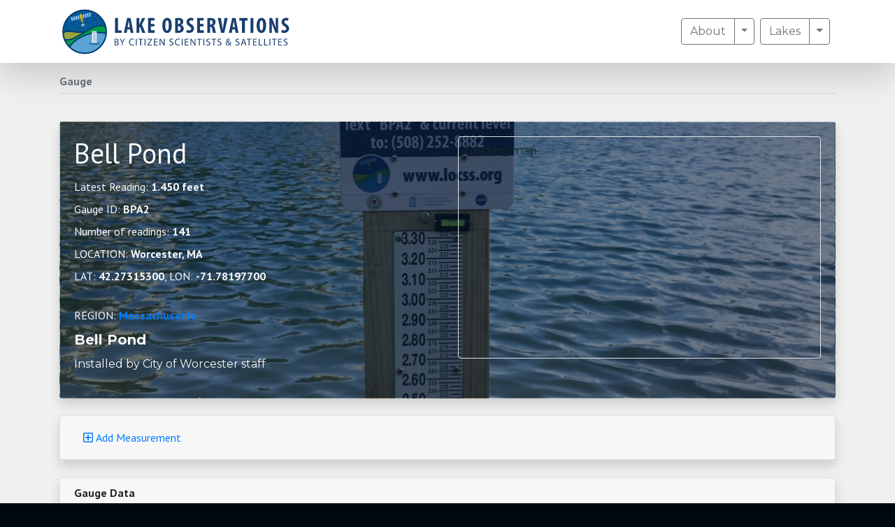

--- FILE ---
content_type: text/html; charset=UTF-8
request_url: https://www.locss.org/gauge/bell-pond
body_size: 6939
content:

<!doctype html>
<html lang="en">
    <head>
    <meta charset="utf-8">
    <meta name="viewport" content="width=device-width, initial-scale=1, shrink-to-fit=no">

        				
	<title>Bell Pond - LOCSS</title>
	<meta name="description" content="" />

	<meta property="fb:app_id" content="">
	<meta property="og:url" content="https://www.locss.org/gauge/bell-pond" />
	<meta property="og:type" content="website" />
	<meta property="og:title" content="Bell Pond - LOCSS" />
	<meta property="og:image" content="https://www.locss.org/uploads/assets/_1200x630_crop_center-center_none/locss-banner-1.jpg" />
	<meta property="og:image:width" content="1200" />
	<meta property="og:image:height" content="630" />
	<meta property="og:description" content="" />
	<meta property="og:site_name" content="LOCSS" />
	<meta property="og:locale" content="en_US" />
	<meta property="og:locale:alternate" content="en_US" />
	
	<meta name="twitter:card" content="summary_large_image" />
	<meta name="twitter:site" content="" />
	<meta name="twitter:url" content="https://www.locss.org/gauge/bell-pond" />
	<meta name="twitter:title" content="Bell Pond - LOCSS" />
	<meta name="twitter:description" content="" />
	<meta name="twitter:image" content="https://www.locss.org/uploads/assets/_1200x675_crop_center-center_none/locss-banner-1.jpg" />

	
	<link rel="home" href="/" />
	<link rel="canonical" href="https://www.locss.org/gauge/bell-pond">
    <style>.smartmap-mapcanvas img {max-width: none} /* Fix Google Map UI bug */</style>
<script>var enableSmartMapLogging = false;</script>

    
<link rel="apple-touch-icon-precomposed" sizes="57x57" href="/theme/favicons/apple-touch-icon-57x57.png" />
<link rel="apple-touch-icon-precomposed" sizes="114x114" href="/theme/favicons/apple-touch-icon-114x114.png" />
<link rel="apple-touch-icon-precomposed" sizes="72x72" href="/theme/favicons/apple-touch-icon-72x72.png" />
<link rel="apple-touch-icon-precomposed" sizes="144x144" href="/theme/favicons/apple-touch-icon-144x144.png" />
<link rel="apple-touch-icon-precomposed" sizes="60x60" href="/theme/favicons/apple-touch-icon-60x60.png" />
<link rel="apple-touch-icon-precomposed" sizes="120x120" href="/theme/favicons/apple-touch-icon-120x120.png" />
<link rel="apple-touch-icon-precomposed" sizes="76x76" href="/theme/favicons/apple-touch-icon-76x76.png" />
<link rel="apple-touch-icon-precomposed" sizes="152x152" href="/theme/favicons/apple-touch-icon-152x152.png" />
<link rel="icon" type="image/png" href="/theme/favicons/favicon-196x196.png" sizes="196x196" />
<link rel="icon" type="image/png" href="/theme/favicons/favicon-96x96.png" sizes="96x96" />
<link rel="icon" type="image/png" href="/theme/favicons/favicon-32x32.png" sizes="32x32" />
<link rel="icon" type="image/png" href="/theme/favicons/favicon-16x16.png" sizes="16x16" />
<link rel="icon" type="image/png" href="/theme/favicons/favicon-128.png" sizes="128x128" />
<meta name="application-name" content="&nbsp;"/>
<meta name="msapplication-TileColor" content="#FFFFFF" />
<meta name="msapplication-TileImage" content="/theme/favicons/mstile-144x144.png" />
<meta name="msapplication-square70x70logo" content="/theme/favicons/mstile-70x70.png" />
<meta name="msapplication-square150x150logo" content="/theme/favicons/mstile-150x150.png" />
<meta name="msapplication-wide310x150logo" content="/theme/favicons/mstile-310x150.png" />
<meta name="msapplication-square310x310logo" content=/theme/favicons/"mstile-310x310.png" />
    <link rel="stylesheet" href="https://stackpath.bootstrapcdn.com/bootstrap/4.3.1/css/bootstrap.min.css" integrity="sha384-ggOyR0iXCbMQv3Xipma34MD+dH/1fQ784/j6cY/iJTQUOhcWr7x9JvoRxT2MZw1T" crossorigin="anonymous">

    <link rel="stylesheet" href="/theme/css/layout.css">
<link rel="stylesheet" href="/theme/css/colors.css">
<link rel="stylesheet" href="/theme/css/text.css">
<link rel="stylesheet" href="/theme/css/theme.css">
    
<link rel="stylesheet" href="https://use.fontawesome.com/releases/v5.3.1/css/all.css"
      integrity="sha384-mzrmE5qonljUremFsqc01SB46JvROS7bZs3IO2EmfFsd15uHvIt+Y8vEf7N7fWAU" crossorigin="anonymous">

    
<link href="https://fonts.googleapis.com/css?family=Montserrat:100,100i,200,200i,300,300i,400,400i,500,500i,600,600i,700,700i,800,800i,900,900i|Titillium+Web:200,200i,300,300i,400,400i,600,600i,700,700i,900" rel="stylesheet">
<link href="https://fonts.googleapis.com/css?family=PT+Sans:400,400i,700,700i" rel="stylesheet">
<link href="https://fonts.googleapis.com/css?family=PT+Sans+Narrow:400,700&display=swap" rel="stylesheet">

    
<link rel="stylesheet" href="https://cdn.jsdelivr.net/npm/lightgallery.js@1.1.3/dist/css/lightgallery.min.css">
    
<link href="https://unpkg.com/aos@2.3.1/dist/aos.css" rel="stylesheet">

    <!-- Global site tag (gtag.js) - Google Analytics -->
<script async src="https://www.googletagmanager.com/gtag/js?id=UA-152846824-1"></script>
<script>
    window.dataLayer = window.dataLayer || [];
    function gtag(){dataLayer.push(arguments);}
    gtag('js', new Date());

    gtag('config', 'UA-152846824-1');
</script>


                
                
    <script src="//ajax.googleapis.com/ajax/libs/jquery/1.9.0/jquery.min.js"></script>


        <link rel="stylesheet" href="//cdnjs.cloudflare.com/ajax/libs/morris.js/0.5.1/morris.css">
    <script src="//cdnjs.cloudflare.com/ajax/libs/raphael/2.1.0/raphael-min.js"></script>
    <script src="//cdnjs.cloudflare.com/ajax/libs/morris.js/0.5.1/morris.min.js"></script>

</head>

    <body>
                
        <nav class="fixed-top shadow-lg bg-white">
    <div class="container">


        <div class="row">
            <div class="col-6 d-flex align-items-center">
                <a class="site-brand text-dark m-0" href="/"
                   title="Lake Observations by Citizen Scientists & Satellites">
                    <img src="/theme/images/logo.svg" class="nav-logo  hover-scale d-none d-sm-block" alt="Lake Observations by Citizen Scientists & Satellites" >

                    <img src="/theme/images/logo-sticker.svg" class="nav-logo hover-scale d-block d-sm-none" style="padding: 5px" alt="Lake Observations by Citizen Scientists & Satellites" >
                </a>
            </div>

            <div class="col-6 d-flex align-items-center justify-content-end">

                
                <ul class="navbar-nav d-flex flex-row">
                                            
                            <li class="nav-item dropdown ">
                                                                <div class="btn-group mr-2">
                                        <a class="btn btn-outline-secondary  "
                                           href="https://www.locss.org/about">About</a>
                                    <button type="button"
                                            class="btn btn-outline-secondary dropdown-toggle dropdown-toggle-split"
                                            data-toggle="dropdown" aria-haspopup="true" aria-expanded="false">
                                        <span class="sr-only">Toggle Dropdown</span>
                                    </button>

                                    <div class="dropdown-menu dropdown-menu-right"
                                         aria-labelledby="navbarDropdown50">
                                                                                                                                                                            <a class="dropdown-item"
                                                   href="https://www.locss.org/about">About LOCSS</a>
                                            
                                            
                                                                                                                                    <a class="dropdown-item"
                                                   href="https://www.locss.org/contact">Contact</a>
                                            
                                            
                                                                                                                                    <a class="dropdown-item"
                                                   href="https://www.locss.org/get-involved">Get Involved</a>
                                            
                                            
                                                                                                                                    <a class="dropdown-item"
                                                   href="https://www.locss.org/stay-informed">Stay Informed</a>
                                            
                                            
                                                                                                                                    <a class="dropdown-item"
                                                   href="https://www.locss.org/news">Latest News</a>
                                            
                                            
                                                                                                                                    <a class="dropdown-item"
                                                   href="https://www.locss.org/newsletters">Newsletters</a>
                                            
                                            
                                                                                                                                    <a class="dropdown-item"
                                                   href="https://www.locss.org/staff">Staff</a>
                                            
                                            
                                                                                                                                    <a class="dropdown-item"
                                                   href="https://www.locss.org/partners">Partners</a>
                                            
                                            
                                                                                                                                    <a class="dropdown-item"
                                                   href="https://www.locss.org/when-should-we-measure-lake-levels">Target Dates</a>
                                            
                                            
                                                                            </div>


                                </div>


                            </li>

                                                                    
                            <li class="nav-item dropdown ">
                                                                <div class="btn-group mr-2">
                                        <a class="btn btn-outline-secondary  "
                                           href="https://www.locss.org/view-lake-data">Lakes</a>
                                    <button type="button"
                                            class="btn btn-outline-secondary dropdown-toggle dropdown-toggle-split"
                                            data-toggle="dropdown" aria-haspopup="true" aria-expanded="false">
                                        <span class="sr-only">Toggle Dropdown</span>
                                    </button>

                                    <div class="dropdown-menu dropdown-menu-right"
                                         aria-labelledby="navbarDropdown58">
                                                                                                                                                                            <a class="dropdown-item"
                                                   href="https://www.locss.org/view-lake-data">Our Lakes</a>
                                            
                                            
                                                                                                                                    <a class="dropdown-item"
                                                   href="https://www.locss.org/region/alberta-ca">Alberta</a>
                                            
                                            
                                                                                                                                    <a class="dropdown-item"
                                                   href="https://www.locss.org/region/bangladesh">Bangladesh</a>
                                            
                                            
                                                                                                                                    <a class="dropdown-item"
                                                   href="https://www.locss.org/region/chile">Chile</a>
                                            
                                            
                                                                                                                                    <a class="dropdown-item"
                                                   href="https://www.locss.org/region/colombia">Colombia</a>
                                            
                                            
                                                                                                                                    <a class="dropdown-item"
                                                   href="https://www.locss.org/region/france-lakes">France</a>
                                            
                                            
                                                                                                                                    <a class="dropdown-item"
                                                   href="https://www.locss.org/region/india">India</a>
                                            
                                            
                                                                                                                                    <a class="dropdown-item"
                                                   href="https://www.locss.org/region/illinois-lakes">Illinois</a>
                                            
                                            
                                                                                                                                    <a class="dropdown-item"
                                                   href="https://www.locss.org/region/kenya">Kenya</a>
                                            
                                            
                                                                                                                                    <a class="dropdown-item"
                                                   href="https://www.locss.org/region/massachusetts-lakes">Massachusetts</a>
                                            
                                            
                                                                                                                                    <a class="dropdown-item"
                                                   href="https://www.locss.org/region/new-hampshire">New Hampshire</a>
                                            
                                            
                                                                                                                                    <a class="dropdown-item"
                                                   href="https://www.locss.org/region/nepal">Nepal</a>
                                            
                                            
                                                                                                                                    <a class="dropdown-item"
                                                   href="https://www.locss.org/region/north-carolina-lakes">North Carolina</a>
                                            
                                            
                                                                                                                                    <a class="dropdown-item"
                                                   href="https://www.locss.org/region/new-jersey">New Jersey</a>
                                            
                                            
                                                                                                                                    <a class="dropdown-item"
                                                   href="https://www.locss.org/region/new-york">New York</a>
                                            
                                            
                                                                                                                                    <a class="dropdown-item"
                                                   href="https://www.locss.org/region/ohio">Ohio</a>
                                            
                                            
                                                                                                                                    <a class="dropdown-item"
                                                   href="https://www.locss.org/region/pakistan">Pakistan</a>
                                            
                                            
                                                                                                                                    <a class="dropdown-item"
                                                   href="https://www.locss.org/region/spain">Spain</a>
                                            
                                            
                                                                                                                                    <a class="dropdown-item"
                                                   href="https://www.locss.org/region/washington-lakes">Washington</a>
                                            
                                            
                                                                            </div>


                                </div>


                            </li>

                                                            </ul>


            </div>
        </div>


    </div>
</nav>


        
    

    <section class="section-main section-default pb-4">
        <div class="container py-4">
            <div class="">
                <nav aria-label="breadcrumb mb-1">
                    <ol class="nav m-0">
                        <li class="breadcrumb-item active m-0" aria-current="page"><label
                                    class="m-0 font-weight-bold">Gauge</label></li>
                    </ol>
                </nav>
                <hr class="mt-1">
            </div>
        </div>
        <div class="container ">
                                                    
            <div class="card shadow bg-dark-color bg-cover" style="background-image: url(/uploads/assets/_full/Bell-Pond.jpg)">

                <div class="card-cover card-body">
                    <div class="row">
                        <div class="col-md-6 text-light ">

                            <h1>Bell Pond</h1>

                            <label class="d-block">Latest Reading: <strong id="latestReading"> </strong></label>

                                                            <label class="d-block">Gauge ID: <strong>BPA2 </strong></label>
                            
                            <label class="d-block">Number of readings: <strong
                                        id="readings-length"></strong></label>

                                                            <label class="d-block">LOCATION: <strong>Worcester, MA
                                        </strong></label>
                            





                                                            <label class="d-block">LAT: <strong>42.27315300</strong>, LON:
                                    <strong>-71.78197700</strong> </label>
                            
                            <br>
                                                            <label class="d-block">REGION: <strong><a class="text-primary"
                                                                          href="https://www.locss.org/region/massachusetts-lakes">Massachusetts</a></strong></label>
                            
                                                            <div class="lead font-weight-bold mb-2">
                                    Bell Pond
                                </div>
                            
                            <p>Installed by City of Worcester staff</p>

                                


                        </div>
                        <div class="col-md-6">
                            <div class="p-2 border rounded ">


                                
                                
                                <div id="smartmap-mapcanvas-1" class="smartmap-mapcanvas" style="height:300px;">Loading map...</div>


                                <script>
                                    function openInfoWindow(mapId, fieldHandle, entryId) {
                                        // Prep to open info window
                                        var markerName = mapId + '.' + entryId + '.' + fieldHandle;
                                        var map = smartMap.map[mapId];
                                        var marker = smartMap.marker[markerName];
                                        var infoWindow = smartMap.infoWindow[markerName];
                                        // Close all open info windows
                                        for (var i in smartMap.infoWindow) {
                                            smartMap.infoWindow[i].close();
                                        }
                                        // Open new info window
                                        infoWindow.open(map, marker);
                                        // Zoom to marker
                                        var zoomLevel = 10;
                                        smartMap.zoomOnMarker(mapId, markerName, zoomLevel);
                                    }
                                </script>
                            </div>
                        </div>


                    </div>
                </div>
            </div>


            <br>

            <div id="accordion" class="card shadow">
                <div class="card-header" id="headingOne">
                    <h5 class="m-0">
                        <button class="btn btn-link m-0" data-toggle="collapse" data-target="#collapseForm"
                                aria-expanded="true" aria-controls="collapseForm">
                            <i class="far fa-plus-square"></i> Add Measurement
                        </button>
                    </h5>
                </div>
                <div id="collapseForm" class="collapse" aria-labelledby="headingOne" data-parent="#accordion">
                    <div class="card-body">
                        
                        
                        <a href="https://liquidearthlake.website/index.php/reading/create/75"
                           target="_blank" class="btn btn-primary">Submit Your Measurement</a>

                                                                                                                                                                                                                                                                                                                                                                                                                                                                                                                                                                                                                                                                                                                                                                                                                                                                                                                                                                                                                                                                                                                                                                                                                                            </div>
                </div>
            </div>


        </div>
        <div class="container pt-4 pb-0">
            <div class="row  ">
                <div class="col ">
                    <div class=" card shadow ">
                        <div class="card-header">
                            <h6 class="mb-2"><strong>Gauge Data</strong></h6>
                                                        <ul class="nav nav-pills">
                                <li class="nav-item">
                                    <a class="nav-link  active "
                                       href="https://www.locss.org/gauge/bell-pond">All
                                        Data</a>
                                </li>
                                <li class="nav-item">
                                    <a class="nav-link "
                                       href="https://www.locss.org/gauge/bell-pond?q=last1year">Last 1 Year</a>
                                </li>
                                <li class="nav-item">
                                    <a class="nav-link "
                                       href="https://www.locss.org/gauge/bell-pond?q=last6months">Last 6 Months</a>
                                </li>
                                <li class="nav-item">
                                    <a class="nav-link "
                                       href="https://www.locss.org/gauge/bell-pond?q=last3months">Last 3 Months</a>
                                </li>
                                <li class="nav-item">
                                    <a class="nav-link "
                                       href="https://www.locss.org/gauge/bell-pond?q=last1month">Last Month</a>
                                </li>
                            </ul>
                        </div>

                                                <div id="" style="" class="card-body">
                            <label>
                                <small id="gaugeUnitLabel"></small>
                            </label>
                            <div id="gaugechart" style="height: 300px;" class=""></div>

                        </div>
                        <div class="card-body mb-6">
                            <div id="gaugetable" style="height: 300px; overflow: auto" class=""></div>
                        </div>

                    </div>
                </div>
            </div>
            <br>

                    </div>
    </section>

    <script>


        var json = function () {
            var jsonTemp = null;
            $.ajax({
                'async': false,

                                'url': "https://liquidearthlake.website/index.php/json/getallreadings?gauge_inc_id=75",
                                                                                
                'success': function (data) {
                    jsonTemp = data;
                }
            });
            return jsonTemp;
        }();
        let unit = json[0].unit.toLowerCase();
        if (unit == "meter") {
            unit = "meters"
        }
        let latest = json[json.length-1].height;
        document.getElementById("latestReading").innerHTML = latest + " " + unit;
        // document.getElementById("formUnit").innerHTML = unit;
        document.getElementById("gaugeUnitLabel").innerHTML = "Height in " + unit;
        // Chart from json
        new Morris.Line({
            // ID of the element in which to draw the chart.
            element: 'gaugechart',
            ymin: 'auto',
            ymax: 'auto',
            data: json,
            // The name of the data record attribute that contains x-values.
            xkey: 'date',
            // A list of names of data record attributes that contain y-values.
            ykeys: ['height'],
            yLabelFormat: function (y) {
                return y.toFixed(2).toString() + ' ' + unit
            },
            // Labels for the ykeys -- will be displayed when you hover over the
            // chart.
            labels: ['Height in ' + unit],
            resize: true
        });
        // Table from json
        let txt = "<table class=\"table table-striped\">\n" +
            "  <thead>\n" +
            "    <tr>\n" +
            "      <th style='width:auto' scope=\"col\">Height in " + unit + "</th>\n" +
            "      <th style='width:auto' scope=\"col\">Date</th>\n" +
            "      <th style='width:100%' scope=\"col\">Notes</th>\n" +
            "    </tr>\n" +
            "  </thead>\n" +
            "  <tbody>";


        function comp(a, b) {
            return new Date(b.date).getTime() - new Date(a.date).getTime();
        }

        let sorted = json.sort(comp);

        for (x in sorted) {
            var height = 0;
            var newheight = sorted[x].height;
            height = newheight;
            if (unit == "meter") {
                unit = "meters"
            }
            var notes = "";
            var newnotes = sorted[x].notes;
            if (newnotes) {
                notes = newnotes;
            }
            txt += "<tr><td style=\"white-space:nowrap;\">" + height + " </td><td style=\"white-space:nowrap;\">" + sorted[x].date + "</td><td>" + notes + "</td></tr>";
        }
        txt += "</tbody>\n" +
            "</table>";
        document.getElementById("gaugetable").innerHTML = txt;

    </script>

    <script>

        var readings = function () {
            var readingsTemp = null;
            $.ajax({
                'async': false,
                'url': "https://liquidearthlake.website/index.php/json/getallreadings?gauge_inc_id=75",
                'success': function (data) {
                    readingsTemp = data;
                }
            });
            return readingsTemp;
        }();
        document.getElementById("readings-length").innerHTML = readings.length;


    </script>


        <section class="bg-dark text-light py-5">

    <div class="container py-5">
        <div class="row">
            <div class="col text-center text-muted mb-4">
                            </div>
        </div>
        <div class="row">
                            <div class="col-12 col-md-4 text-center  text-white-50">
                    <header class="mb-4 small ">
                        Project developed by:
                    </header>
                                            <img alt="UNC logo RGB 300x82"
                             titl="UNC logo RGB 300x82"
                             class="img-fluid mb-1 d-block px-4 mx-auto mb-4" style="max-height: 80px; width: auto"
                             src="/uploads/assets/partners/_full/UNC_logo_RGB-300x82.png ">

                                        <header class="mb-4 small ">
                        
                    </header>
                </div>
                            <div class="col-12 col-md-4 text-center  text-white-50">
                    <header class="mb-4 small ">
                        In collaboration with:
                    </header>
                                            <img alt="TT UW Logo collage halfspace"
                             titl="TT UW Logo collage halfspace"
                             class="img-fluid mb-1 d-block px-4 mx-auto mb-4" style="max-height: 80px; width: auto"
                             src="/uploads/assets/partners/_full/TT-UW-Logo-collage-halfspace.png ">

                                        <header class="mb-4 small ">
                        
                    </header>
                </div>
                            <div class="col-12 col-md-4 text-center  text-white-50">
                    <header class="mb-4 small ">
                        With funding provided by:
                    </header>
                                            <img alt="Parter Logo Partner in White"
                             titl="Parter Logo Partner in White"
                             class="img-fluid mb-1 d-block px-4 mx-auto mb-4" style="max-height: 80px; width: auto"
                             src="/uploads/assets/partners/_full/Parter-Logo-Partner-in-White.png ">

                                        <header class="mb-4 small ">
                        
                    </header>
                </div>
                    </div>
    </div>
</section>

<footer class="py-5 site-footer text-light">
    <div class="container py-5">

        <div class="row">
            <div class="col-6 col-md-4">
                <a href="/"><img src="/theme/images/logo-white.svg" class="footer-logo d-block mb-3"/></a>

                                    <nav class="p-0 nav flex-column mb-3">

                                                    <a href="tel:(919) 966-9802" target="_blank" class="text-light">
                                <i class="fas fa-phone"></i>
                                (919) 966-9802</a>
                        
                                                    <a href="/cdn-cgi/l/email-protection#a1cdc0cac4cdc4d7c4cde1d4cfc28fc4c5d4" target="_blank" class="text-light">
                                <i class="far fa-envelope"></i>
                                Email us</a>
                                                <br>
                                                    <a href="https://www.facebook.com/lakeobservations/" target="_blank" class="text-light">
                                <i class="fab fa-facebook"></i>
                                Follow us on facebook</a>
                        
                        
                                                    <a href="https://twitter.com/lakeobservation" target="_blank" class="text-light">
                                <i class="fab fa-twitter"></i>
                                Follow us on twitter</a>
                                            </nav>
                
                <small class="d-block mb-3 text-muted">© 2019</small>
            </div>

            <div class="col-6 col-md-4">

                                <nav class="p-0 nav flex-column">
                                    </nav>

            </div>

            <div class="col-12 col-md-4">
                
                <div class="row">


                    
                                            <div class="col-6 mb-4">

                            
                                <div class="">
                                                                                                                                                            <a class="d-block mb-2 text-light"
                                               href="https://www.locss.org/about">About LOCSS</a>
                                        
                                                                                                                        <a class="d-block mb-2 text-light"
                                               href="https://www.locss.org/contact">Contact</a>
                                        
                                                                                                                        <a class="d-block mb-2 text-light"
                                               href="https://www.locss.org/get-involved">Get Involved</a>
                                        
                                                                                                                        <a class="d-block mb-2 text-light"
                                               href="https://www.locss.org/stay-informed">Stay Informed</a>
                                        
                                                                                                                        <a class="d-block mb-2 text-light"
                                               href="https://www.locss.org/news">Latest News</a>
                                        
                                                                                                                        <a class="d-block mb-2 text-light"
                                               href="https://www.locss.org/newsletters">Newsletters</a>
                                        
                                                                                                                        <a class="d-block mb-2 text-light"
                                               href="https://www.locss.org/staff">Staff</a>
                                        
                                                                                                                        <a class="d-block mb-2 text-light"
                                               href="https://www.locss.org/partners">Partners</a>
                                        
                                                                                                                        <a class="d-block mb-2 text-light"
                                               href="https://www.locss.org/when-should-we-measure-lake-levels">Target Dates</a>
                                        
                                                                    </div>

                                                    </div>
                                            <div class="col-6 mb-4">

                            
                                <div class="">
                                                                                                                                                            <a class="d-block mb-2 text-light"
                                               href="https://www.locss.org/view-lake-data">Our Lakes</a>
                                        
                                                                                                                        <a class="d-block mb-2 text-light"
                                               href="https://www.locss.org/region/alberta-ca">Alberta</a>
                                        
                                                                                                                        <a class="d-block mb-2 text-light"
                                               href="https://www.locss.org/region/bangladesh">Bangladesh</a>
                                        
                                                                                                                        <a class="d-block mb-2 text-light"
                                               href="https://www.locss.org/region/chile">Chile</a>
                                        
                                                                                                                        <a class="d-block mb-2 text-light"
                                               href="https://www.locss.org/region/colombia">Colombia</a>
                                        
                                                                                                                        <a class="d-block mb-2 text-light"
                                               href="https://www.locss.org/region/france-lakes">France</a>
                                        
                                                                                                                        <a class="d-block mb-2 text-light"
                                               href="https://www.locss.org/region/india">India</a>
                                        
                                                                                                                        <a class="d-block mb-2 text-light"
                                               href="https://www.locss.org/region/illinois-lakes">Illinois</a>
                                        
                                                                                                                        <a class="d-block mb-2 text-light"
                                               href="https://www.locss.org/region/kenya">Kenya</a>
                                        
                                                                                                                        <a class="d-block mb-2 text-light"
                                               href="https://www.locss.org/region/massachusetts-lakes">Massachusetts</a>
                                        
                                                                                                                        <a class="d-block mb-2 text-light"
                                               href="https://www.locss.org/region/new-hampshire">New Hampshire</a>
                                        
                                                                                                                        <a class="d-block mb-2 text-light"
                                               href="https://www.locss.org/region/nepal">Nepal</a>
                                        
                                                                                                                        <a class="d-block mb-2 text-light"
                                               href="https://www.locss.org/region/north-carolina-lakes">North Carolina</a>
                                        
                                                                                                                        <a class="d-block mb-2 text-light"
                                               href="https://www.locss.org/region/new-jersey">New Jersey</a>
                                        
                                                                                                                        <a class="d-block mb-2 text-light"
                                               href="https://www.locss.org/region/new-york">New York</a>
                                        
                                                                                                                        <a class="d-block mb-2 text-light"
                                               href="https://www.locss.org/region/ohio">Ohio</a>
                                        
                                                                                                                        <a class="d-block mb-2 text-light"
                                               href="https://www.locss.org/region/pakistan">Pakistan</a>
                                        
                                                                                                                        <a class="d-block mb-2 text-light"
                                               href="https://www.locss.org/region/spain">Spain</a>
                                        
                                                                                                                        <a class="d-block mb-2 text-light"
                                               href="https://www.locss.org/region/washington-lakes">Washington</a>
                                        
                                                                    </div>

                                                    </div>
                    
                </div>

            </div>
        </div>
    </div>
</footer>

        




<script data-cfasync="false" src="/cdn-cgi/scripts/5c5dd728/cloudflare-static/email-decode.min.js"></script><script src="https://cdnjs.cloudflare.com/ajax/libs/popper.js/1.14.7/umd/popper.min.js" integrity="sha384-UO2eT0CpHqdSJQ6hJty5KVphtPhzWj9WO1clHTMGa3JDZwrnQq4sF86dIHNDz0W1" crossorigin="anonymous"></script>
<script src="https://stackpath.bootstrapcdn.com/bootstrap/4.3.1/js/bootstrap.min.js" integrity="sha384-JjSmVgyd0p3pXB1rRibZUAYoIIy6OrQ6VrjIEaFf/nJGzIxFDsf4x0xIM+B07jRM" crossorigin="anonymous"></script>



<script src="/theme/jquery.matchHeight-min.js" type="text/javascript"></script>

<script>
    $(function() {
        $('.equal-height-in-row').matchHeight();
    });
</script>
<script src="https://cdn.jsdelivr.net/npm/lightgallery.js@1.1.3/dist/js/lightgallery.min.js"></script>
<script src="https://cdn.jsdelivr.net/npm/lg-fullscreen.js@1.1.0/dist/lg-fullscreen.min.js"></script>
<script src="https://cdn.jsdelivr.net/npm/lg-thumbnail.js@1.1.0/dist/lg-thumbnail.min.js"></script>

<script type="text/javascript">
    lightGallery(document.getElementById('lightgallery'), {
        thumbnail:true
    });
</script>
<script type="text/javascript">
    lightGallery(document.getElementById('extragallery'), {
        thumbnail:false
    });
</script>


<!-- Animate On Scroll -->
<script src="https://unpkg.com/aos@2.3.1/dist/aos.js"></script>
<script>
    AOS.init();
</script>



<!-- Headroom -->
<script src="https://unpkg.com/headroom.js@0.9.4/dist/headroom.js"></script>
<script>
    // grab an element
    var myElement = document.querySelector("body");
    // construct an instance of Headroom, passing the element
    var headroom = new Headroom(myElement);
    // initialise
    headroom.init();
</script>




                    
    <script src="https://maps.googleapis.com/maps/api/js?key=AIzaSyDdmTC1XhuvYHHgUljGhDInWRjZ7OWZluc"></script>
<script src="https://www.locss.org/cpresources/a0daf17b/js/smartmap.js?v=1570201154"></script>
<script>smartMap.log("[smartmap-mapcanvas-1] Drawing map...");
smartMap.createMap("smartmap-mapcanvas-1", {"zoom":8,"draggable":true,"center":smartMap.coords(42.27315300,-71.78197700),"scrollwheel":false});

smartMap.log("[smartmap-mapcanvas-1.108.address] Drawing marker...");
smartMap.createMarker("smartmap-mapcanvas-1.108.address", {"icon":"https:\/\/maps.google.com\/mapfiles\/ms\/icons\/blue-dot.png","mapId":"smartmap-mapcanvas-1","map":smartMap.map["smartmap-mapcanvas-1"],"position":smartMap.coords(42.27315300,-71.78197700)});

smartMap.log("[smartmap-mapcanvas-1.108.address] Drawing info window...");
smartMap.createInfoWindow("smartmap-mapcanvas-1.108.address", {"maxWidth":200,"content":"\n\n\n<h4>Bell Pond<\/h4>\n\n<div><\/div>\n<div><\/div>\n<div>Worcester, MA<\/div>\n<div>BPA2<\/div>\n\n<br>\n"});</script><script defer src="https://static.cloudflareinsights.com/beacon.min.js/vcd15cbe7772f49c399c6a5babf22c1241717689176015" integrity="sha512-ZpsOmlRQV6y907TI0dKBHq9Md29nnaEIPlkf84rnaERnq6zvWvPUqr2ft8M1aS28oN72PdrCzSjY4U6VaAw1EQ==" data-cf-beacon='{"version":"2024.11.0","token":"096ea1afdbb246f79f0060fe3f7ffe2d","r":1,"server_timing":{"name":{"cfCacheStatus":true,"cfEdge":true,"cfExtPri":true,"cfL4":true,"cfOrigin":true,"cfSpeedBrain":true},"location_startswith":null}}' crossorigin="anonymous"></script>
</body>
</html>


--- FILE ---
content_type: text/css
request_url: https://www.locss.org/theme/css/layout.css
body_size: 339
content:
.site-brand img {
    height: 70px;
}

body {
    padding-top: 70px;
}

.section-feature {
    padding-top: 0;
    padding-bottom: 0;
}

/* Small devices (landscape phones, 576px and up) */
@media (min-width: 576px) {
    .site-brand img {
        height: 60px;
    }

    body {
        padding-top: 60px;
    }


    .section-feature {
        padding-top: 3rem;
        padding-bottom: 0;
    }
}

/* Medium devices (tablets, 768px and up) The navbar toggle appears at this breakpoint */
@media (min-width: 768px) {
    .site-brand img {
        height: 80px;
    }

    body {
        padding-top: 80px;
    }

    .section-feature {
        padding-top: 5rem;
        padding-bottom: 2rem;
    }
}

/* Large devices (desktops, 992px and up) */
@media (min-width: 992px) {
    .site-brand img {
        height: 80px;
    }

    .section-feature {
        padding-top: 6rem;
        padding-bottom: 4rem;
    }
}

/* Extra large devices (large desktops, 1200px and up) */
@media (min-width: 1200px) {
    .site-brand img {
        height: 90px;
    }

    .section-feature {

        padding-top: 7rem;
        padding-bottom: 5rem;
    }
}

.footer-logo {
    height: 80px;
}

#banner .banner {
    min-height: 600px;
    background-size: cover;
}

.carousel-control-prev {
    z-index: 10;
}

.carousel-control-next {
    z-index: 10;
}

.carousel-cover {
    /*background: rgb(238, 238, 238);*/
    background: radial-gradient(circle, rgba(255, 255, 255, 0) 50%, rgba(255, 255, 255, 0.3) 100%);
    position: absolute;
    height: 100% !important;
    width: 100% !important;
}

.no-margin-last-p p:last-of-type {
    margin-bottom: 0;
}

/*.animations {*/
/*max-width: 1200px;*/
/*margin: auto;*/
/*}*/

.opening-animation {
    height: 100%;
}

.aspect-ratio-box {
    height: 0;
    overflow: hidden;
    padding-top: calc(900 / 1600 * 100%);
    background: white;
    position: relative;
}

.aspect-ratio-box-inside {
    position: absolute;
    top: 0;
    left: 0;
    width: 100%;
    height: 100%;
}

.lister {
    height: 100px;
    overflow: auto;
    box-shadow: inset 0 0 10px rgba(0, 0, 0, .3);
}

@media (min-width: 768px) {

    .lister {
        height: 600px;
    }
}

.lister .list-group-item {
    background: rgba(255, 255, 255, .3);
    cursor: pointer;
    transition: all .1s;
}

.lister .list-group-item:hover {
    background: rgba(240, 240, 240, .9);
}

.lister .list-group-item > div span {
    display: block;
    transition: all .1s;
}

.lister .list-group-item:hover > div span {
    transform: scale(1.02);
}

--- FILE ---
content_type: text/css
request_url: https://www.locss.org/theme/css/colors.css
body_size: -244
content:
html, .site-footer {
    background: #00080f;
}

body {
    background: #f0f0f0;
}

.bg-dark {
    background: #001429 !important;
}
.bg-dark-color {
    background-color: #001429 !important;
}
.card-cover {
    background: rgba(0,20,41,.5);
}
/*X.bg-light {*/
    /*background: #ececec !important;*/
/*}*/

.bg-primary {
    background: #005494 !important;
}
.bg-info {
    background-color: #5aa3d2!important;
}
.bg-success {
    background-color: #009c48!important;
}

--- FILE ---
content_type: text/css
request_url: https://www.locss.org/theme/css/text.css
body_size: -154
content:
body {
    font-family: 'Montserrat', sans-serif;
}

h1, h2, h3, h4, h5, h6, label {
    font-family: 'PT Sans', sans-serif;
}

h1, h2, h3, h4, h5, h6 {
    margin-bottom: .75rem;
}

.nav-link {
    font-family: 'PT Sans Narrow', sans-serif;
}
table,
#gaugechart svg text,
#gaugechart svg tspan,
.morris-hover,
.morris-hover-row-label,
.morris-hover-point {
    font-family: 'PT Sans', sans-serif;
}


.banner h2 {

    font-size: 4rem;
    text-shadow: 2px 2px 2px rgba(0, 0, 0, 0.9);
}

.banner h3 {
    font-size: 3rem;
    text-shadow: 2px 2px 2px rgba(0, 0, 0, 0.9);
}

a {
    color: #003e73;
    text-decoration: none;
    transition: all .3s
}

a:hover {
    text-decoration: none;
}

.caption {
    text-align: center;
    color: white;
}
p strong {
    font-weight:600
}

--- FILE ---
content_type: text/css
request_url: https://www.locss.org/theme/css/theme.css
body_size: -128
content:
html, footer  {


}

.btn {
    transition: all .3s
}

.btn:hover {
    transform: scale(1.02);
}

.hover-scale,
.hover-scale-small {
    transition: all .3s
}

.hover-scale:hover {
    transform: scale(1.07);
}

.hover-scale-small:hover {
    transform: scale(1.02);
}

.nav-link {
    transition: all .3s
}

.nav-link:hover {
    transform: scale(1.02);
}


.animation-slide {
    background-position: center center;
    background-size: cover;
}

.form-group ul.errors {
    display: none;
}

.form-group.has-error ul.errors {
    display: block;
}


.bg-cover {
    background-size: cover;
    background-position: center center;
}

.btn-link:hover,
.btn-link:focus {
    text-decoration: none;
}
.bg-satellite {
    background-image: url('/theme/images/satellite-flipped.png');
    background-repeat: no-repeat;
    background-size: 20vw;
    background-position-y: 30px;
    background-position-x: right;
}

.dropdown button.padding-swap {
    padding: 0;
}
.dropdown button.padding-swap a {
    padding: .375rem .75rem;
}

--- FILE ---
content_type: image/svg+xml
request_url: https://www.locss.org/theme/images/logo.svg
body_size: 8890
content:
<?xml version="1.0" encoding="utf-8"?>
<!-- Generator: Adobe Illustrator 23.0.3, SVG Export Plug-In . SVG Version: 6.00 Build 0)  -->
<svg version="1.1"
	 id="svg2" xmlns:cc="http://creativecommons.org/ns#" xmlns:dc="http://purl.org/dc/elements/1.1/" xmlns:rdf="http://www.w3.org/1999/02/22-rdf-syntax-ns#" xmlns:svg="http://www.w3.org/2000/svg"
	 xmlns="http://www.w3.org/2000/svg" xmlns:xlink="http://www.w3.org/1999/xlink" x="0px" y="0px" viewBox="0 0 1008 273.6"
	 style="enable-background:new 0 0 1008 273.6;" xml:space="preserve">
<style type="text/css">
	.st0{fill:#005494;}
	.st1{fill:#FFFFFF;}
	.st2{clip-path:url(#SVGID_2_);}
	.st3{fill:none;stroke:#FFFFFF;stroke-width:2.34;stroke-linecap:round;stroke-miterlimit:10;}
	.st4{fill:#E7B809;}
	.st5{fill:#D68724;}
	.st6{fill:#9FC9EB;}
	.st7{fill:#5AA3D2;}
	.st8{clip-path:url(#SVGID_4_);}
	.st9{fill:#9BA43B;}
	.st10{fill:none;stroke:#003D71;stroke-width:5.94;stroke-miterlimit:10;}
	.st11{fill:#009C48;}
	.st12{fill:none;stroke:#003D71;stroke-width:1.534;stroke-miterlimit:10;}
	.st13{fill:none;stroke:#003D71;stroke-width:0.562;stroke-miterlimit:10;}
	.st14{fill:#193F70;}
</style>
<g>
	<g>
		<g id="g14">
			<g id="g20" transform="translate(526.4434,297.1125)">
				<path id="path22" class="st0" d="M-323.6-150.1c-5,51.6-50.8,89.3-102.4,84.3s-89.3-50.8-84.3-102.4
					c5-51.6,50.8-89.3,102.4-84.3C-356.4-247.4-318.6-201.6-323.6-150.1"/>
			</g>
		</g>
		<g id="g24" transform="translate(197.5752,487.1282)">
			<path id="path26" class="st1" d="M-135.1-421.2l0.3-0.7l-0.4-0.6h0.7l0.4-0.6l0.2,0.7l0.7,0.2l-0.6,0.4v0.7l-0.6-0.4
				L-135.1-421.2z"/>
		</g>
		<g id="g28" transform="translate(150.8076,444.1057)">
			<path id="path30" class="st1" d="M-108.3-359.8l0.2-1l-0.7-0.7l1-0.1l0.5-0.8l0.4,0.9l1,0.2l-0.8,0.7l0.1,1l-0.8-0.5
				L-108.3-359.8z"/>
		</g>
		<g id="g32" transform="translate(179.4058,484.5564)">
			<path id="path34" class="st1" d="M-124.6-417.5l-0.1-0.7l-0.6-0.4l0.7-0.3l0.1-0.7l0.5,0.5l0.7-0.1l-0.4,0.6l0.3,0.7l-0.7-0.1
				L-124.6-417.5z"/>
		</g>
		<g id="g36" transform="translate(451.084,462.8025)">
			<path id="path38" class="st1" d="M-280.4-386.5l-0.3-1l-0.9-0.4l0.8-0.5v-1l0.8,0.6l1-0.3l-0.4,0.9l0.6,0.8h-1L-280.4-386.5z"/>
		</g>
		<g id="g40" transform="translate(413.7881,469.4832)">
			<path id="path42" class="st1" d="M-259-396l-0.3-1l-0.9-0.4l0.8-0.5v-1l0.8,0.6l1-0.3l-0.4,0.9l0.6,0.8h-1L-259-396z"/>
		</g>
		<g id="g44" transform="translate(373.7373,456.9177)">
			<path id="path46" class="st1" d="M-236-378.1l-0.3-1l-0.9-0.4l0.8-0.5v-1l0.8,0.6l1-0.3l-0.4,0.9l0.6,0.8h-1L-236-378.1z"/>
		</g>
		<g id="g48" transform="translate(432.4004,458.3557)">
			<path id="path50" class="st1" d="M-269.7-380.2l0.3-0.7l-0.4-0.6h0.8l0.4-0.6l0.2,0.7l0.7,0.2l-0.6,0.4v0.8l-0.6-0.4
				L-269.7-380.2z"/>
		</g>
		<g id="g52" transform="translate(418.9629,488.7937)">
			<path id="path54" class="st1" d="M-262-423.6l0.3-0.7l-0.4-0.6h0.8l0.4-0.6l0.2,0.7l0.7,0.2l-0.6,0.4v0.8l-0.6-0.4L-262-423.6z"
				/>
		</g>
		<g id="g56" transform="translate(157.4131,465.5862)">
			<path id="path58" class="st1" d="M-112.1-390.4l0.3-0.7l-0.4-0.6h0.8l0.4-0.6l0.2,0.7l0.7,0.2l-0.6,0.4v0.8l-0.6-0.4
				L-112.1-390.4z"/>
		</g>
		<g id="g60" transform="translate(373.7363,421.3308)">
			<path id="path62" class="st1" d="M-236-327.3l0.3-0.7l-0.4-0.6h0.8l0.4-0.6l0.2,0.7l0.7,0.2l-0.6,0.4v0.8l-0.6-0.4L-236-327.3z"
				/>
		</g>
		<g id="g64" transform="translate(350.9248,454.0198)">
			<path id="path66" class="st1" d="M-223-374l0.3-0.7l-0.4-0.6h0.8l0.4-0.6l0.2,0.7l0.7,0.2l-0.6,0.4v0.8l-0.6-0.4L-223-374z"/>
		</g>
		<g id="g68" transform="translate(398.9248,431.0198)">
			<path id="path70" class="st1" d="M-250.5-341.1l0.3-0.7l-0.4-0.6h0.8l0.4-0.6l0.2,0.7l0.7,0.2l-0.6,0.4v0.8l-0.6-0.4
				L-250.5-341.1z"/>
		</g>
		<g id="g72" transform="translate(434.7236,436.7273)">
			<path id="path74" class="st1" d="M-271.1-349.3l0.3-0.7l-0.4-0.6h0.8l0.4-0.6l0.2,0.7l0.7,0.2l-0.6,0.4v0.8l-0.6-0.4
				L-271.1-349.3z"/>
		</g>
		<g id="g76" transform="translate(390.8105,448.5662)">
			<path id="path78" class="st1" d="M-245.9-366.2l-0.1-0.7l-0.7-0.4l0.7-0.3l0.1-0.7l0.5,0.5l0.7-0.1l-0.4,0.7l0.3,0.7l-0.7-0.1
				L-245.9-366.2z"/>
		</g>
		<g id="g80" transform="translate(474.6748,438.9885)">
			<path id="path82" class="st1" d="M-294-352.5l-0.3-1l-0.9-0.4l0.8-0.5v-1l0.8,0.6l1-0.3l-0.4,0.9l0.6,0.8h-1L-294-352.5z"/>
		</g>
		<g id="g84" transform="translate(211.6592,502.5486)">
			<path id="path86" class="st1" d="M-143.2-443.2l0.2-1l-0.7-0.8l1-0.1l0.5-0.9l0.4,0.9l1,0.2l-0.8,0.7l0.1,1l-0.9-0.5
				L-143.2-443.2z"/>
		</g>
		<g id="g88" transform="translate(362.1367,435.0232)">
			<path id="path90" class="st1" d="M-229.4-346.8l-0.3-1l-0.9-0.4l0.8-0.5v-1l0.8,0.6l1-0.3l-0.4,0.9l0.6,0.8h-1L-229.4-346.8z"/>
		</g>
		<g id="g92" transform="translate(214.25,405.7283)">
			<path id="path94" class="st1" d="M-144.6-305l-0.3-1l-0.9-0.4l0.8-0.5v-1l0.8,0.6l1-0.3l-0.4,0.9l0.6,0.8h-1L-144.6-305z"/>
		</g>
		<g id="g96" transform="translate(171.5615,384.9011)">
			<path id="path98" class="st1" d="M-120.2-275.3l-0.3-1l-0.9-0.4l0.8-0.5v-1l0.8,0.6l1-0.3l-0.4,0.9l0.6,0.8h-1L-120.2-275.3z"/>
		</g>
		<g id="g100" transform="translate(134.3306,434.8264)">
			<path id="path102" class="st1" d="M-98.8-346.5l0.3-0.7l-0.4-0.6h0.8l0.4-0.6l0.2,0.7l0.7,0.2l-0.6,0.4v0.8l-0.6-0.4L-98.8-346.5
				z"/>
		</g>
		<g id="g104" transform="translate(182.2476,368.655)">
			<path id="path106" class="st1" d="M-126.3-252.2v-0.8l-0.6-0.4l0.7-0.3l0.2-0.7l0.4,0.6h0.8l-0.4,0.6l0.3,0.7l-0.7-0.2
				L-126.3-252.2z"/>
		</g>
		<g id="g108" transform="translate(143.1514,378.7952)">
			<path id="path110" class="st1" d="M-103.9-266.6v-0.8l-0.6-0.4l0.7-0.2l0.2-0.7l0.4,0.6h0.8l-0.4,0.6l0.3,0.7l-0.7-0.2
				L-103.9-266.6z"/>
		</g>
		<g id="g112" transform="translate(204.2739,419.8987)">
			<path id="path114" class="st1" d="M-138.9-325.2l0.1-0.4l-0.3-0.4h0.4l0.3-0.4l0.1,0.4l0.4,0.1l-0.4,0.3v0.4l-0.4-0.3
				L-138.9-325.2z"/>
		</g>
		<g id="g116" transform="translate(210.4858,374.0085)">
			<path id="path118" class="st1" d="M-142.5-259.8l0.3-0.7l-0.4-0.6h0.8l0.4-0.6l0.2,0.7l0.7,0.2l-0.6,0.4v0.8l-0.6-0.4
				L-142.5-259.8z"/>
		</g>
		<g id="g120" transform="translate(195.2998,390.1038)">
			<path id="path122" class="st1" d="M-133.8-282.7l0.3-0.7l-0.4-0.6h0.8l0.4-0.6l0.2,0.7l0.7,0.2l-0.6,0.4v0.8l-0.6-0.4
				L-133.8-282.7z"/>
		</g>
		<g id="g124" transform="translate(140.4053,395.1375)">
			<path id="path126" class="st1" d="M-102.3-289.9l0.3-0.7l-0.4-0.6h0.8l0.4-0.6l0.2,0.7l0.7,0.2l-0.6,0.4v0.8l-0.6-0.4
				L-102.3-289.9z"/>
		</g>
		<g id="g128" transform="translate(131.5796,415.3264)">
			<path id="path130" class="st1" d="M-97.3-318.7l0.3-0.7l-0.4-0.6h0.8l0.4-0.6l0.2,0.7l0.7,0.2l-0.6,0.4v0.8l-0.6-0.4L-97.3-318.7
				z"/>
		</g>
		<g id="g132" transform="translate(113.3945,398.1423)">
			<path id="path134" class="st1" d="M-86.8-294.2l0.3-0.7l-0.4-0.6h0.8l0.4-0.6l0.2,0.7l0.7,0.2l-0.6,0.4v0.8l-0.6-0.4L-86.8-294.2
				z"/>
		</g>
		<g id="g136" transform="translate(177.8892,412.8318)">
			<path id="path138" class="st1" d="M-123.8-315.2v-0.8l-0.6-0.4l0.7-0.3l0.2-0.7l0.4,0.6h0.8l-0.4,0.6l0.3,0.7l-0.7-0.2
				L-123.8-315.2z"/>
		</g>
		<g id="g140" transform="translate(109.8066,376.9167)">
			<path id="path142" class="st1" d="M-84.7-263.9l-0.3-1l-0.9-0.4l0.8-0.5v-1l0.8,0.6l1-0.3l-0.4,0.9l0.6,0.8h-1L-84.7-263.9z"/>
		</g>
		<g id="g144" transform="translate(156.6719,414.0818)">
			<path id="path146" class="st1" d="M-111.6-317l-0.3-1l-0.9-0.4l0.8-0.5v-1l0.8,0.6l1-0.3l-0.4,0.9l0.6,0.8h-1L-111.6-317z"/>
		</g>
		<g id="g148" transform="translate(250.2383,404.8767)">
			<path id="path150" class="st1" d="M-165.3-303.8l0.1-0.4l-0.3-0.4h0.4l0.3-0.4l0.1,0.4l0.4,0.1l-0.4,0.3v0.4l-0.4-0.3
				L-165.3-303.8z"/>
		</g>
		<g id="g152" transform="translate(392.7061,470.8284)">
			<path id="path154" class="st1" d="M-246.9-397.9l0.1-0.4l-0.3-0.4h0.4l0.3-0.4l0.1,0.4l0.4,0.1l-0.4,0.3v0.4l-0.4-0.3
				L-246.9-397.9z"/>
		</g>
		<g id="g156" transform="translate(272.1299,516.7332)">
			<path id="path158" class="st1" d="M-177.8-463.4l0.1-0.4l-0.3-0.4h0.4l0.3-0.4l0.1,0.4l0.4,0.1l-0.4,0.3v0.4l-0.4-0.3
				L-177.8-463.4z"/>
		</g>
		<g id="g160" transform="translate(332.5527,441.2849)">
			<path id="path162" class="st1" d="M-212.5-355.8l0.1-0.4l-0.3-0.4h0.4l0.3-0.4l0.1,0.4l0.4,0.1l-0.4,0.3v0.4l-0.4-0.3
				L-212.5-355.8z"/>
		</g>
		<g id="g164" transform="translate(331.7607,423.907)">
			<path id="path166" class="st1" d="M-212-331l0.1-0.4l-0.3-0.4h0.4l0.3-0.4l0.1,0.4l0.4,0.1l-0.4,0.3v0.4l-0.4-0.3L-212-331z"/>
		</g>
		<g id="g168" transform="translate(232.8101,368.9753)">
			<path id="path170" class="st1" d="M-155.3-252.6l0.1-0.4l-0.3-0.4h0.4l0.3-0.4l0.1,0.4l0.4,0.1l-0.4,0.3v0.4l-0.4-0.3
				L-155.3-252.6z"/>
		</g>
		<g id="g172" transform="translate(156.3213,431.2898)">
			<path id="path174" class="st1" d="M-111.5-341.5l0.1-0.4l-0.3-0.4h0.4l0.3-0.4l0.1,0.4l0.4,0.1l-0.4,0.3v0.4l-0.4-0.3
				L-111.5-341.5z"/>
		</g>
		<g id="g176" transform="translate(449.3125,443.9363)">
			<path id="path178" class="st1" d="M-279.5-359.6l0.1-0.4l-0.3-0.4h0.4l0.3-0.4l0.1,0.4l0.4,0.1l-0.4,0.3v0.4l-0.4-0.3
				L-279.5-359.6z"/>
		</g>
		<g id="g180" transform="translate(230.6572,421.6482)">
			<path id="path182" class="st1" d="M-154.1-327.7l0.1-0.4l-0.3-0.4h0.4l0.3-0.4l0.1,0.4l0.4,0.1l-0.4,0.3v0.4l-0.4-0.3
				L-154.1-327.7z"/>
		</g>
		<g id="g184" transform="translate(305.7407,415.7454)">
			<path id="path186" class="st1" d="M-197.1-319.3l0.1-0.4l-0.3-0.4h0.4l0.3-0.4l0.1,0.4l0.4,0.1l-0.4,0.3v0.4l-0.4-0.3
				L-197.1-319.3z"/>
		</g>
		<g id="g188" transform="translate(417.0752,446.3679)">
			<path id="path190" class="st1" d="M-260.9-363l0.1-0.4l-0.3-0.4h0.4l0.3-0.4l0.1,0.4l0.4,0.1l-0.4,0.3v0.4l-0.4-0.3L-260.9-363z"
				/>
		</g>
		<g id="g192" transform="translate(248.7871,517.4675)">
			<path id="path194" class="st1" d="M-164.4-464.5l0.1-0.4l-0.3-0.4h0.4l0.3-0.4l0.1,0.4l0.4,0.1l-0.4,0.3v0.4l-0.4-0.3
				L-164.4-464.5z"/>
		</g>
		<g id="g196" transform="translate(251.3193,375.3215)">
			<path id="path198" class="st1" d="M-165.9-261.6l0.2-1l-0.7-0.8l1-0.1l0.5-0.9l0.4,0.9l1,0.2l-0.8,0.7l0.1,1l-0.9-0.5
				L-165.9-261.6z"/>
		</g>
		<g id="g200" transform="translate(229.8447,393.2249)">
			<path id="path202" class="st1" d="M-153.6-287.2l0.8-0.7l-0.1-1l0.9,0.5l0.9-0.4l-0.2,1l0.7,0.7l-1,0.1l-0.5,0.9l-0.4-0.9
				L-153.6-287.2z"/>
		</g>
		<g id="g204" transform="translate(247.9512,428.1492)">
			<path id="path206" class="st1" d="M-164-337.1l0.3-0.7l-0.4-0.6h0.8l0.4-0.6l0.2,0.7l0.7,0.2l-0.6,0.4v0.8l-0.6-0.4L-164-337.1z"
				/>
		</g>
		<g id="g208" transform="translate(342.1299,523.6819)">
			<path id="path210" class="st1" d="M-218-473.4l-0.3-0.9l-0.9-0.3l0.8-0.5v-1l0.8,0.6l0.9-0.3l-0.4,0.9l0.6,0.8h-1L-218-473.4z"/>
		</g>
		<g id="g212" transform="translate(316.333,527.0481)">
			<path id="path214" class="st1" d="M-203.2-478.1l0.3-0.7l-0.4-0.6h0.7l0.4-0.6l0.2,0.7l0.7,0.2l-0.6,0.4v0.7l-0.6-0.4
				L-203.2-478.1z"/>
		</g>
		<g id="g216" transform="translate(294.3604,507.9163)">
			<path id="path218" class="st1" d="M-190.5-450.9l-0.1-0.7l-0.7-0.3l0.7-0.3l0.1-0.7l0.5,0.5l0.7-0.1l-0.4,0.6l0.4,0.6l-0.7-0.1
				L-190.5-450.9z"/>
		</g>
		<g id="g220" transform="translate(240.5771,504.9299)">
			<path id="path222" class="st1" d="M-159.8-446.5l-0.3-0.9l-0.9-0.3l0.8-0.5v-1l0.8,0.6l0.9-0.3l-0.4,0.9l0.6,0.8h-1L-159.8-446.5
				z"/>
		</g>
		<g id="g224" transform="translate(308.8906,515.8645)">
			<path id="path226" class="st1" d="M-198.9-462.2l0.1-0.4l-0.3-0.4h0.4l0.3-0.4l0.1,0.4l0.4,0.1l-0.4,0.2v0.4l-0.4-0.3
				L-198.9-462.2z"/>
		</g>
		<g id="g228" transform="translate(374.6416,511.9963)">
			<path id="path230" class="st1" d="M-236.6-456.7l0.4-0.9l-0.5-0.9l1,0.1l0.7-0.8l0.2,1l0.9,0.4l-0.9,0.4l-0.1,1l-0.7-0.7
				L-236.6-456.7z"/>
		</g>
		<g id="g232" transform="translate(310.5889,437.3855)">
			<path id="path234" class="st1" d="M-199.9-350.2l-0.3-1l-0.9-0.4l0.8-0.5v-1l0.8,0.6l1-0.3l-0.4,0.9l0.6,0.8h-1L-199.9-350.2z"/>
		</g>
		<g id="g236" transform="translate(382.3516,491.968)">
			<path id="path238" class="st1" d="M-241-428.1l-0.1-0.8l-0.7-0.4l0.7-0.3l0.1-0.7l0.5,0.5l0.7-0.1l-0.4,0.6l0.3,0.7l-0.7-0.2
				L-241-428.1z"/>
		</g>
		<g id="g240" transform="translate(396.8252,500.8606)">
			<path id="path242" class="st1" d="M-249.3-440.7l-0.3-1l-0.9-0.4l0.8-0.5v-1l0.8,0.6l1-0.3l-0.4,0.9l0.6,0.8h-1L-249.3-440.7z"/>
		</g>
		<g id="g244" transform="translate(327.9248,394.5198)">
			<path id="path246" class="st1" d="M-209.8-289.1l0.3-0.7l-0.4-0.6h0.8l0.4-0.6l0.2,0.7l0.7,0.2l-0.6,0.4v0.8l-0.6-0.4
				L-209.8-289.1z"/>
		</g>
		<g>
			<g>
				<defs>
					<rect id="SVGID_1_" x="9.4" y="34.3" width="198.6" height="207"/>
				</defs>
				<clipPath id="SVGID_2_">
					<use xlink:href="#SVGID_1_"  style="overflow:visible;"/>
				</clipPath>
				<g id="g250" class="st2">
					<g id="g256" transform="translate(280.2808,395.8074)">
						<path id="path258" class="st3" d="M-182.5-290.9c2.4,1.5,5.8,0.7,7.3-1.7"/>
					</g>
					<g id="g260" transform="translate(275.9502,388.009)">
						<path id="path262" class="st3" d="M-180-279.8c3.9,2.5,9.8,1.1,12.2-2.9"/>
					</g>
					<g id="g264" transform="translate(274.623,379.8206)">
						<path id="path266" class="st3" d="M-179.2-268.1c4.8,3.1,12,1.3,14.9-3.5"/>
					</g>
					<g id="g268" transform="translate(285.2505,439.9104)">
						<path id="path270" class="st4" d="M-185.4-353.8l-5.3,1.2c-1.2,0.3-2.4-0.5-2.7-1.6l-4.8-20.2c-0.3-1.2,0.5-2.4,1.6-2.7
							l5.3-1.2c1.2-0.3,2.4,0.5,2.7,1.6l4.8,20.2C-183.5-355.3-184.1-354-185.4-353.8"/>
					</g>
					<g id="g272" transform="translate(277.8071,493.6697)">
						<path id="path274" class="st5" d="M-181.1-430.5c-0.4,7.8,3.2,19.7-4.4,23.1c0.5,0.9,1.4,1.3,2.4,1.1l5.3-1.2
							c1.2-0.3,1.9-1.5,1.6-2.7L-181.1-430.5L-181.1-430.5"/>
					</g>
					<g id="g276" transform="translate(279.7832,435.9705)">
						<path id="path278" class="st4" d="M-182.3-348.2c-3.2,0.8-5.2,4-4.8,7.6l12.4-3C-175.8-346.9-179.1-348.9-182.3-348.2"/>
					</g>
					<g id="g280" transform="translate(279.7832,435.9705)">
						<path id="path282" class="st5" d="M-182.3-348.2L-182.3-348.2c2.3,2.4,0.4,5.3-2.3,7l10-2.4
							C-175.8-346.9-179.1-348.9-182.3-348.2"/>
					</g>
					<g id="g284" transform="translate(290.1396,405.4426)">
						<path id="path286" class="st5" d="M-188.2-304.6c0.2,0.7-0.3,1.2-1,1.4c-0.7,0.2-1.4-0.2-1.5-0.9c-0.2-0.7,0.3-1.2,1-1.4
							C-189-305.6-188.4-305.3-188.2-304.6"/>
					</g>
					<g id="g288" transform="translate(280.0181,417.9041)">
						<path id="path290" class="st4" d="M-182.4-322.4l3.2-0.8l0.5,4.2l-2.2,0.5L-182.4-322.4z"/>
					</g>
					<g id="g292" transform="translate(283.5439,418.7463)">
						<path id="path294" class="st5" d="M-184.3-323.6c0.4,1.2,0.3,2.7,0,4.1v0.1l2.2-0.5l-0.5-4.2L-184.3-323.6z"/>
					</g>
					<g id="g296" transform="translate(270.4004,500.1243)">
						<path id="path298" class="st4" d="M-176.9-439.7l-4.7,1.1c-0.5,0.1-0.9-0.2-1.1-0.7l0,0c-0.1-0.5,0.2-0.9,0.7-1.1l4.7-1.1
							c0.5-0.1,0.9,0.2,1.1,0.7l0,0C-176.1-440.3-176.4-439.8-176.9-439.7"/>
					</g>
					<g id="g300" transform="translate(269.4951,503.9548)">
						<path id="path302" class="st5" d="M-176.3-445.2l-2.3,0.5c0.6,0.4,0.8,1,0.6,1.6l2-0.5c0.5-0.1,0.8-0.6,0.7-1.1l0,0
							C-175.4-445-175.9-445.3-176.3-445.2"/>
					</g>
					<g id="g304" transform="translate(180.6133,469.7986)">
						<path id="path306" class="st6" d="M-125.4-396.4l-4.1,1c-0.9,0.2-1.4,1.1-1.2,2l3.2,13.6c0.2,0.9,1.1,1.4,2,1.2l1.3-0.3
							C-121.8-384.1-123.4-390.9-125.4-396.4"/>
					</g>
					<g id="g308" transform="translate(185.625,466.95)">
						<path id="path310" class="st7" d="M-128.3-392.4c-0.2-0.9-1.1-1.4-2-1.2h-0.1c2,5.5,3.5,12.3,1.2,17.5l2.9-0.7
							c0.9-0.2,1.4-1.1,1.2-2L-128.3-392.4z"/>
					</g>
					<g id="g312" transform="translate(202.5435,474.989)">
						<path id="path314" class="st6" d="M-137.9-403.8l-4.1,1c-0.9,0.2-1.4,1.1-1.2,2l3.2,13.6c0.2,0.9,1.1,1.4,2,1.2l1.3-0.3
							C-134.5-391.5-135.9-398.3-137.9-403.8"/>
					</g>
					<g id="g316" transform="translate(207.5552,472.1404)">
						<path id="path318" class="st7" d="M-140.8-399.8c-0.2-0.9-1.1-1.4-2-1.2h-0.1c2,5.5,3.5,12.3,1.2,17.5l2.9-0.7
							c0.9-0.2,1.4-1.1,1.2-2L-140.8-399.8z"/>
					</g>
					<g id="g320" transform="translate(224.4736,480.1799)">
						<path id="path322" class="st6" d="M-150.5-411.2l-4.1,1c-0.9,0.2-1.4,1.1-1.2,2l3.2,13.6c0.2,0.9,1.1,1.4,2,1.2l1.3-0.3
							C-147-399-148.4-405.7-150.5-411.2"/>
					</g>
					<g id="g324" transform="translate(229.4849,477.3313)">
						<path id="path326" class="st7" d="M-153.3-407.2c-0.2-0.9-1.1-1.4-2-1.2h-0.1c2,5.5,3.5,12.3,1.2,17.5l2.9-0.7
							c0.9-0.2,1.4-1.1,1.2-2L-153.3-407.2z"/>
					</g>
					<g id="g328" transform="translate(246.4033,485.3704)">
						<path id="path330" class="st6" d="M-163.1-418.6l-4.1,1c-0.9,0.2-1.4,1.1-1.2,2l3.2,13.6c0.2,0.9,1.1,1.4,2,1.2l1.3-0.3
							C-159.5-406.4-161-413.1-163.1-418.6"/>
					</g>
					<g id="g332" transform="translate(251.415,482.5217)">
						<path id="path334" class="st7" d="M-166-414.6c-0.2-0.9-1.1-1.4-2-1.2h-0.1c2,5.5,3.5,12.3,1.2,17.5l2.9-0.7
							c0.9-0.2,1.4-1.1,1.2-2L-166-414.6z"/>
					</g>
					<g id="g336" transform="translate(296.6909,497.2732)">
						<path id="path338" class="st6" d="M-191.9-435.7l-4.1,1c-0.9,0.2-1.4,1.1-1.2,2l3.2,13.6c0.2,0.9,1.1,1.4,2,1.2l1.3-0.3
							C-188.5-423.4-189.9-430.1-191.9-435.7"/>
					</g>
					<g id="g340" transform="translate(301.7026,494.4246)">
						<path id="path342" class="st7" d="M-194.8-431.5c-0.2-0.9-1.1-1.4-2-1.2h-0.1c2,5.5,3.5,12.3,1.2,17.5l2.9-0.7
							c0.9-0.2,1.4-1.1,1.2-2L-194.8-431.5z"/>
					</g>
					<g id="g344" transform="translate(318.6211,502.4636)">
						<path id="path346" class="st6" d="M-204.4-443.1l-4.1,1c-0.9,0.2-1.4,1.1-1.2,2l3.2,13.6c0.2,0.9,1.1,1.4,2,1.2l1.3-0.3
							C-201-430.8-202.4-437.5-204.4-443.1"/>
					</g>
					<g id="g348" transform="translate(323.6328,499.615)">
						<path id="path350" class="st7" d="M-207.3-438.9c-0.2-0.9-1.1-1.4-2-1.2h-0.1c2,5.5,3.5,12.3,1.2,17.5l2.9-0.7
							c0.9-0.2,1.4-1.1,1.2-2L-207.3-438.9z"/>
					</g>
					<g id="g352" transform="translate(340.5508,507.6545)">
						<path id="path354" class="st6" d="M-217.1-450.5l-4.1,1c-0.9,0.2-1.4,1.1-1.2,2l3.2,13.6c0.2,0.9,1.1,1.4,2,1.2l1.3-0.3
							C-213.5-438.2-215-444.9-217.1-450.5"/>
					</g>
					<g id="g356" transform="translate(345.5625,504.8059)">
						<path id="path358" class="st7" d="M-220-446.4c-0.2-0.9-1.1-1.4-2-1.2h-0.1c2,5.5,3.5,12.3,1.2,17.5l2.9-0.7
							c0.9-0.2,1.4-1.1,1.2-2L-220-446.4z"/>
					</g>
					<g id="g360" transform="translate(362.4814,512.845)">
						<path id="path362" class="st6" d="M-229.6-457.9l-4.1,1c-0.9,0.2-1.4,1.1-1.2,2l3.2,13.6c0.2,0.9,1.1,1.4,2,1.2l1.3-0.3
							C-226.2-445.6-227.6-452.3-229.6-457.9"/>
					</g>
					<g id="g364" transform="translate(367.4932,509.9963)">
						<path id="path366" class="st7" d="M-232.5-453.8c-0.2-0.9-1.1-1.4-2-1.2h-0.1c2,5.5,3.5,12.3,1.2,17.5l2.9-0.7
							c0.9-0.2,1.4-1.1,1.2-2L-232.5-453.8z"/>
					</g>
					<g id="g368" transform="translate(228.7871,490.4675)">
						<path id="path370" class="st1" d="M-152.9-425.9l0.1-0.4l-0.3-0.4h0.4l0.3-0.4l0.1,0.4l0.4,0.1l-0.4,0.3v0.4l-0.4-0.3
							L-152.9-425.9z"/>
					</g>
					<g id="g372" transform="translate(329.7871,515.4675)">
						<path id="path374" class="st1" d="M-210.9-461.6l0.1-0.4l-0.3-0.4h0.4l0.3-0.4l0.1,0.4l0.4,0.1l-0.4,0.3v0.4l-0.4-0.3
							L-210.9-461.6z"/>
					</g>
					<g id="g376" transform="translate(97.1318,328.6375)">
						<path id="path378" class="st1" d="M-77.5-195.1l0.4-0.9l-0.6-0.8h1l0.6-0.8l0.3,1l0.9,0.4l-0.8,0.5v1l-0.8-0.6L-77.5-195.1z"
							/>
					</g>
					<g id="g380" transform="translate(147.1177,358.2771)">
						<path id="path382" class="st1" d="M-106.2-237.4l-0.3-1l-0.9-0.4l0.8-0.5v-1l0.8,0.6l1-0.3l-0.4,0.9l0.6,0.8h-1L-106.2-237.4z
							"/>
					</g>
					<g id="g384" transform="translate(197.75,337.5613)">
						<path id="path386" class="st1" d="M-135.2-207.8l-0.3-1l-0.9-0.4l0.8-0.5v-1l0.8,0.6l1-0.3l-0.4,0.9l0.6,0.8h-1L-135.2-207.8z
							"/>
					</g>
					<g id="g388" transform="translate(210.9653,350.9705)">
						<path id="path390" class="st1" d="M-142.8-226.9l0.4-0.9l-0.6-0.8h1l0.6-0.8l0.3,1l0.9,0.4l-0.8,0.5v1l-0.8-0.6L-142.8-226.9z
							"/>
					</g>
					<g id="g392" transform="translate(247.083,321.5613)">
						<path id="path394" class="st1" d="M-163.5-184.9l-0.3-1l-0.9-0.4l0.8-0.5v-1l0.8,0.6l1-0.3l-0.4,0.9l0.6,0.8h-1L-163.5-184.9z
							"/>
					</g>
					<g id="g396" transform="translate(124.9146,359.9885)">
						<path id="path398" class="st1" d="M-93.4-239.7v-0.8l-0.6-0.4l0.7-0.3l0.2-0.7l0.4,0.6h0.8l-0.4,0.6l0.3,0.7l-0.7-0.2
							L-93.4-239.7z"/>
					</g>
					<g id="g400" transform="translate(118.9048,340.4563)">
						<path id="path402" class="st1" d="M-90-211.9v-0.8l-0.6-0.4l0.7-0.3l0.2-0.7l0.4,0.6h0.8l-0.4,0.6l0.3,0.7l-0.7-0.2L-90-211.9
							z"/>
					</g>
					<g id="g404" transform="translate(172.5811,329.822)">
						<path id="path406" class="st1" d="M-120.8-196.8v-0.8l-0.6-0.4l0.7-0.3l0.2-0.7l0.4,0.6h0.8l-0.4,0.6l0.3,0.7l-0.7-0.2
							L-120.8-196.8z"/>
					</g>
					<g id="g408" transform="translate(162.7476,350.822)">
						<path id="path410" class="st1" d="M-115.1-226.7v-0.8l-0.6-0.4l0.7-0.3l0.2-0.7l0.4,0.6h0.8l-0.4,0.6l0.3,0.7l-0.7-0.2
							L-115.1-226.7z"/>
					</g>
					<g id="g412" transform="translate(101.9766,357.6418)">
						<path id="path414" class="st1" d="M-80.3-236.4l0.1-0.4l-0.3-0.4h0.4l0.3-0.4l0.1,0.4l0.4,0.1l-0.4,0.3v0.4l-0.4-0.3
							L-80.3-236.4z"/>
					</g>
					<g id="g416" transform="translate(144.2383,340.8767)">
						<path id="path418" class="st1" d="M-104.5-212.5l0.1-0.4l-0.3-0.4h0.4l0.3-0.4l0.1,0.4l0.4,0.1l-0.4,0.3v0.4l-0.4-0.3
							L-104.5-212.5z"/>
					</g>
					<g id="g420" transform="translate(186.4766,351.8088)">
						<path id="path422" class="st1" d="M-128.7-228.1l0.1-0.4l-0.3-0.4h0.4l0.3-0.4l0.1,0.4l0.4,0.1l-0.4,0.3v0.4l-0.4-0.3
							L-128.7-228.1z"/>
					</g>
					<g id="g424" transform="translate(213.3003,326.2205)">
						<path id="path426" class="st1" d="M-144.1-191.6l0.4-0.6l-0.3-0.7l0.7,0.2l0.5-0.5v0.8l0.6,0.4l-0.7,0.3l-0.1,0.7l-0.5-0.6
							L-144.1-191.6z"/>
					</g>
					<g id="g428" transform="translate(236.4146,347.822)">
						<path id="path430" class="st1" d="M-157.4-222.4v-0.8l-0.6-0.4l0.7-0.3l0.2-0.7l0.4,0.6h0.8l-0.4,0.6l0.3,0.7l-0.7-0.2
							L-157.4-222.4z"/>
					</g>
					<g id="g432" transform="translate(269.0811,359.322)">
						<path id="path434" class="st1" d="M-176-238.9v-0.8l-0.6-0.4l0.7-0.3l0.2-0.7l0.4,0.6h0.8l-0.4,0.6l0.3,0.7l-0.7-0.2
							L-176-238.9z"/>
					</g>
					<g id="g436" transform="translate(275.2676,330.0305)">
						<path id="path438" class="st1" d="M-179.7-197l0.4-0.6l-0.2-0.7l0.7,0.2l0.6-0.4v0.8l0.6,0.4l-0.7,0.2l-0.2,0.7l-0.4-0.6
							L-179.7-197L-179.7-197z"/>
					</g>
					<g id="g440" transform="translate(258.3101,342.7253)">
						<path id="path442" class="st1" d="M-169.9-215.2l0.1-0.4l-0.3-0.4h0.4l0.3-0.4l0.1,0.4l0.4,0.1l-0.4,0.3v0.4l-0.4-0.3
							L-169.9-215.2z"/>
					</g>
					<g id="g444" transform="translate(325.8047,368.9797)">
						<path id="path446" class="st1" d="M-208.6-252.6l0.2-1l-0.7-0.8l1-0.1l0.5-0.9l0.4,0.9l1,0.2l-0.8,0.7l0.1,1l-0.9-0.5
							L-208.6-252.6z"/>
					</g>
					<g id="g448" transform="translate(325.2646,344.0325)">
						<path id="path450" class="st1" d="M-208.3-217.1l-0.1-1l-0.9-0.4l0.9-0.4l0.2-1l0.7,0.8l1-0.1l-0.5,0.9l0.4,0.9l-1-0.2
							L-208.3-217.1z"/>
					</g>
					<g id="g452" transform="translate(486.5469,413.0339)">
						<path id="path454" class="st1" d="M-300.8-315.5l0.6-0.8l-0.4-0.9l1,0.3l0.8-0.6v1l0.8,0.5l-0.9,0.4l-0.3,1l-0.6-0.8
							L-300.8-315.5z"/>
					</g>
					<g id="g456" transform="translate(303.0396,326.322)">
						<path id="path458" class="st1" d="M-195.5-191.7v-0.8l-0.6-0.4l0.7-0.3l0.2-0.7l0.4,0.6h0.8l-0.4,0.6l0.3,0.7l-0.7-0.2
							L-195.5-191.7z"/>
					</g>
					<g id="g460" transform="translate(284.1646,344.822)">
						<path id="path462" class="st1" d="M-184.7-218.2v-0.8l-0.6-0.4l0.7-0.3l0.2-0.7l0.4,0.6h0.8l-0.4,0.6l0.3,0.7l-0.7-0.2
							L-184.7-218.2z"/>
					</g>
					<g id="g464" transform="translate(442.2197,416.0193)">
						<path id="path466" class="st1" d="M-275.3-319.7v-0.8l-0.6-0.4l0.7-0.3l0.2-0.7l0.4,0.6h0.8l-0.4,0.6l0.3,0.7l-0.7-0.2
							L-275.3-319.7z"/>
					</g>
					<g id="g468" transform="translate(313.9053,354.4563)">
						<path id="path470" class="st1" d="M-201.7-231.9v-0.8l-0.6-0.4l0.7-0.3l0.2-0.7l0.4,0.6h0.8l-0.4,0.6l0.3,0.7l-0.7-0.2
							L-201.7-231.9z"/>
					</g>
					<g id="g472" transform="translate(292.2456,358.9006)">
						<path id="path474" class="st1" d="M-189.4-238.3l0.1-0.4l-0.3-0.4h0.4l0.3-0.4l0.1,0.4l0.4,0.1l-0.4,0.3v0.4l-0.4-0.3
							L-189.4-238.3z"/>
					</g>
					<g id="g476" transform="translate(351.7197,393.0193)">
						<path id="path478" class="st1" d="M-223.5-286.9v-0.8l-0.6-0.4l0.7-0.3l0.2-0.7l0.4,0.6h0.8l-0.4,0.6l0.3,0.7l-0.7-0.2
							L-223.5-286.9z"/>
					</g>
					<g id="g480" transform="translate(415.9648,388.5281)">
						<path id="path482" class="st1" d="M-260.3-280.5v-0.8l-0.6-0.4l0.7-0.3l0.2-0.7l0.4,0.6h0.8l-0.4,0.6l0.3,0.7l-0.7-0.2
							L-260.3-280.5z"/>
					</g>
					<g id="g484" transform="translate(345.9658,361.1536)">
						<path id="path486" class="st1" d="M-220.2-241.4v-0.8l-0.6-0.4l0.7-0.3l0.2-0.7l0.4,0.6h0.8l-0.4,0.6l0.3,0.7l-0.7-0.2
							L-220.2-241.4z"/>
					</g>
					<g id="g488" transform="translate(418.2891,423.572)">
						<path id="path490" class="st1" d="M-261.6-330.5v-0.8l-0.6-0.4l0.7-0.3l0.2-0.7l0.4,0.6h0.8l-0.4,0.6l0.3,0.7l-0.7-0.2
							L-261.6-330.5z"/>
					</g>
					<g id="g492" transform="translate(389.4248,392.0198)">
						<path id="path494" class="st1" d="M-245.1-285.5l0.3-0.7l-0.4-0.6h0.8l0.4-0.6l0.2,0.7l0.7,0.2l-0.6,0.4v0.8l-0.6-0.4
							L-245.1-285.5z"/>
					</g>
					<g id="g496" transform="translate(351.2236,413.2273)">
						<path id="path498" class="st1" d="M-223.2-315.8l0.3-0.7l-0.4-0.6h0.8l0.4-0.6l0.2,0.7l0.7,0.2l-0.6,0.4v0.8l-0.6-0.4
							L-223.2-315.8z"/>
					</g>
					<g id="g500" transform="translate(391.3789,411.7083)">
						<path id="path502" class="st1" d="M-246.2-313.6l0.6-0.8l-0.4-0.9l1,0.3l0.8-0.6v1l0.8,0.5l-0.9,0.4l-0.3,1l-0.6-0.8
							L-246.2-313.6z"/>
					</g>
					<g id="g504" transform="translate(370.2334,364.9407)">
						<path id="path506" class="st1" d="M-234.1-246.8l0.6-0.8l-0.4-0.9l1,0.3l0.8-0.6v1l0.8,0.5l-0.9,0.4l-0.3,1l-0.6-0.8
							L-234.1-246.8z"/>
					</g>
					<g id="g508" transform="translate(417.2266,407.7922)">
						<path id="path510" class="st1" d="M-261-308l0.6-0.8l-0.4-0.9l1,0.3l0.8-0.6v1l0.8,0.5l-0.9,0.4l-0.3,1l-0.6-0.8L-261-308z"/>
					</g>
					<g id="g512" transform="translate(371.707,395.4441)">
						<path id="path514" class="st1" d="M-234.9-290.3l0.1-0.4l-0.3-0.4h0.4l0.3-0.4l0.1,0.4l0.4,0.1l-0.4,0.3v0.4l-0.4-0.3
							L-234.9-290.3z"/>
					</g>
					<g id="g516" transform="translate(357.2852,375.5984)">
						<path id="path518" class="st1" d="M-226.6-262l0.1-0.4l-0.3-0.4h0.4l0.3-0.4l0.1,0.4l0.4,0.1l-0.4,0.3v0.4l-0.4-0.3
							L-226.6-262z"/>
					</g>
					<g id="g520" transform="translate(468.207,422.1941)">
						<path id="path522" class="st1" d="M-290.2-328.5l0.1-0.4l-0.3-0.4h0.4l0.3-0.4l0.1,0.4l0.4,0.1l-0.4,0.3v0.4l-0.4-0.3
							L-290.2-328.5z"/>
					</g>
					<g id="g524" transform="translate(399.0527,379.2849)">
						<path id="path526" class="st1" d="M-250.6-267.4l0.1-0.4l-0.3-0.4h0.4l0.3-0.4l0.1,0.4l0.4,0.1l-0.4,0.3v0.4l-0.4-0.3
							L-250.6-267.4z"/>
					</g>
					<g id="g528" transform="translate(442.2295,387.2537)">
						<path id="path530" class="st1" d="M-275.3-278.7l-0.1-1l-0.9-0.5l0.9-0.4l0.2-1l0.7,0.8l1-0.1l-0.5,0.8l0.4,0.9l-1-0.2
							L-275.3-278.7z"/>
					</g>
					<g id="g532" transform="translate(460.6748,402.2385)">
						<path id="path534" class="st1" d="M-285.9-300.1l-0.3-1l-0.9-0.4l0.8-0.5v-1l0.8,0.6l1-0.3l-0.4,0.9l0.6,0.8h-1L-285.9-300.1z
							"/>
					</g>
					<g id="g536" transform="translate(501.207,389.1941)">
						<path id="path538" class="st1" d="M-309.2-281.5l0.1-0.4l-0.3-0.4h0.4l0.3-0.4l0.1,0.4l0.4,0.1l-0.4,0.3v0.4l-0.4-0.3
							L-309.2-281.5z"/>
					</g>
					<g id="g540" transform="translate(480.2197,393.0193)">
						<path id="path542" class="st1" d="M-297.2-286.9v-0.8l-0.6-0.4l0.7-0.3l0.2-0.7l0.4,0.6h0.8l-0.4,0.6l0.3,0.7l-0.7-0.2
							L-297.2-286.9z"/>
					</g>
					<g id="g544" transform="translate(295.5771,521.9299)">
						<path id="path546" class="st1" d="M-191.3-470.8l-0.3-0.9l-0.9-0.3l0.8-0.5v-1l0.8,0.6l0.9-0.3l-0.4,0.9l0.6,0.8h-1
							L-191.3-470.8z"/>
					</g>
				</g>
			</g>
		</g>
		<g id="g548">
			<g>
				<g>
					<g>
						<defs>
							<path id="SVGID_3_" d="M15.9,128.9c-5,51.6,32.8,97.4,84.3,102.4l0,0c51.6,5,97.4-32.8,102.4-84.3l0,0
								c5-51.6-32.8-97.4-84.3-102.4l0,0c-3.1-0.3-6.1-0.4-9.2-0.4l0,0C61.4,44.2,20.6,80.5,15.9,128.9"/>
						</defs>
						<clipPath id="SVGID_4_">
							<use xlink:href="#SVGID_3_"  style="overflow:visible;"/>
						</clipPath>
						<g id="g550" class="st8">
							<g id="g556" transform="translate(203.6284,316.488)">
								<path id="path558" class="st9" d="M-138.5-177.7c10,1.1,20.1,1.5,30.2,1.1c7.7-0.3,15.6-1,23,1.1c4.4,1.2,8.5,3.3,12.4,5.8
									c20.1,12.7,34.2,33.1,43.4,54.9c2,4.8-155.7,24.6-163.9,18.3c-5.5-4.3-2-67.7,4.2-74.5c5.6-6.1,9.5-8.8,18.3-9.5
									C-160.2-181.1-149.3-179-138.5-177.7"/>
							</g>
							<g id="g560" transform="translate(203.6284,316.488)">
								<path id="path562" class="st10" d="M-138.5-177.7c10,1.1,20.1,1.5,30.2,1.1c7.7-0.3,15.6-1,23,1.1c4.4,1.2,8.5,3.3,12.4,5.8
									c20.1,12.7,34.2,33.1,43.4,54.9c2,4.8-155.7,24.6-163.9,18.3c-5.5-4.3-2-67.7,4.2-74.5c5.6-6.1,9.5-8.8,18.3-9.5
									C-160.2-181.1-149.3-179-138.5-177.7z"/>
							</g>
							<g id="g564" transform="translate(419.6504,372.6272)">
								<path id="path566" class="st11" d="M-262.4-257.8c-14.4,4.5-27.6,12.4-40.6,20.2c-9.4,5.6-18.7,11.3-28.1,17
									c-11.4,6.8-22.8,13.8-35.3,17.9c-12.6,4.1-26.5,5.3-39,0.7c-3.7,7-3.7,15.6-1.2,23.1s7.1,14.2,12.1,20.3
									c13.5,16.3,165.8,17.8,175.1-0.4c9.3-18.1,12.8-38.8,14-59.1c0.5-7.5,0.7-15.3-1.5-22.5C-214.2-264.9-242.4-264-262.4-257.8
									"/>
							</g>
							<g id="g568" transform="translate(419.6504,372.6272)">
								<path id="path570" class="st10" d="M-262.4-257.8c-14.4,4.5-27.6,12.4-40.6,20.2c-9.4,5.6-18.7,11.3-28.1,17
									c-11.4,6.8-22.8,13.8-35.3,17.9c-12.6,4.1-26.5,5.3-39,0.7c-3.7,7-3.7,15.6-1.2,23.1s7.1,14.2,12.1,20.3
									c13.5,16.3,165.8,17.8,175.1-0.4c9.3-18.1,12.8-38.8,14-59.1c0.5-7.5,0.7-15.3-1.5-22.5C-214.2-264.9-242.4-264-262.4-257.8
									z"/>
							</g>
							<g id="g572" transform="translate(575.9453,252.0383)">
								<path id="path574" class="st7" d="M-352-85.8c10.1,26.8-23,64.3-74.1,83.7S-526.9,11.1-537-15.7s23-64.3,74.1-83.7
									S-362.1-112.7-352-85.8"/>
							</g>
							<g id="g576" transform="translate(575.9453,252.0383)">
								<path id="path578" class="st10" d="M-352-85.8c10.1,26.8-23,64.3-74.1,83.7S-526.9,11.1-537-15.7s23-64.3,74.1-83.7
									S-362.1-112.7-352-85.8z"/>
							</g>
						</g>
					</g>
				</g>
			</g>
		</g>
		<g id="g582">
			<g id="g588" transform="translate(462.1387,195.4221)">
				<path id="path590" class="st0" d="M-286.8-5.1c0-2.5-5.3-4.8-13-5.8c2,3.2,3.8,7.1,5.7,10.5C-289.6-1.5-286.8-3.1-286.8-5.1"/>
			</g>
			<g id="g592" transform="translate(350.667,195.4221)">
				<path id="path594" class="st0" d="M-222.9-5.1c0,2.2,3.9,4.1,9.9,5.3c0.9-3.8,1.9-7.4,3-11.1C-217.6-9.7-222.9-7.5-222.9-5.1"/>
			</g>
			<g id="g596" transform="translate(454.1016,194.4934)">
				<path id="path598" class="st7" d="M-282.2-3.7c0,3.2-5.3,5.9-11.7,5.9s-11.7-2.7-11.7-5.8s5.3-5.8,11.7-5.8
					C-287.4-9.5-282.2-6.9-282.2-3.7"/>
			</g>
			<g id="g600" transform="translate(409.8682,194.8879)">
				<path id="path602" class="st7" d="M-256.8-4.3c0,3.1-4.9,5.5-10.9,5.5s-10.9-2.5-10.9-5.5s4.9-5.5,10.9-5.5
					C-261.6-9.8-256.8-7.3-256.8-4.3"/>
			</g>
			<g id="g604" transform="translate(446.333,196.636)">
				<path id="path606" class="st0" d="M-277.7-6.7c0,2.4-7.6,4.4-17.2,4.4c-9.6,0-17.2-2-17.2-4.4s7.6-4.4,17.2-4.4
					C-285.3-11.1-277.7-9.2-277.7-6.7"/>
			</g>
			<g id="g608" transform="translate(442.4971,199.2278)">
				<path id="path610" class="st7" d="M-275.5-10.5c0,1.8-7,3.3-15.5,3.3c-8.6,0-15.5-1.5-15.5-3.3s7-3.3,15.5-3.3
					C-282.5-13.7-275.5-12.3-275.5-10.5"/>
			</g>
			<g id="g612" transform="translate(435.667,202.1702)">
				<path id="path614" class="st0" d="M-271.6-14.6c0,1.4-5.6,2.6-12.6,2.6s-12.6-1.1-12.6-2.6s5.6-2.6,12.6-2.6
					S-271.6-16.1-271.6-14.6"/>
			</g>
			<g id="g616" transform="translate(429.667,323.5784)">
				<path id="path618" class="st1" d="M-268.2-187.9h-20.1v52.2h20.1V-187.9z"/>
			</g>
			<g id="g620" transform="translate(422.9609,311.0051)">
				<path id="path622" class="st12" d="M-264.3-169.9h-14.4"/>
			</g>
			<g id="g624" transform="translate(422.9609,293.2981)">
				<path id="path626" class="st12" d="M-264.3-144.7h-14.4"/>
			</g>
			<g id="g628" transform="translate(422.9609,302.2146)">
				<path id="path630" class="st13" d="M-264.3-157.4h-12.1"/>
			</g>
			<g id="g632" transform="translate(422.9609,275.5911)">
				<path id="path634" class="st12" d="M-264.3-119.3h-14.4"/>
			</g>
			<g id="g636" transform="translate(422.9609,284.5095)">
				<path id="path638" class="st13" d="M-264.3-132.1h-12.1"/>
			</g>
			<g id="g640" transform="translate(422.9609,257.884)">
				<path id="path642" class="st12" d="M-264.3-94.1h-14.4"/>
			</g>
			<g id="g644" transform="translate(422.9609,266.5168)">
				<path id="path646" class="st13" d="M-264.3-106.4h-12.1"/>
			</g>
			<g id="g648" transform="translate(422.9609,240.177)">
				<path id="path650" class="st12" d="M-264.3-68.9h-14.4"/>
			</g>
			<g id="g652" transform="translate(422.9609,249.0999)">
				<path id="path654" class="st13" d="M-264.3-81.6h-12.1"/>
			</g>
			<g id="g656" transform="translate(422.9609,222.47)">
				<path id="path658" class="st12" d="M-264.3-43.6h-14.4"/>
			</g>
			<g id="g660" transform="translate(422.9609,231.3879)">
				<path id="path662" class="st13" d="M-264.3-56.3h-12.1"/>
			</g>
			<g id="g664" transform="translate(422.9609,213.6829)">
				<path id="path666" class="st13" d="M-264.3-31.1h-12.1"/>
			</g>
			<g id="g668" transform="translate(378.8145,202.6682)">
				<path id="path670" class="st0" d="M-239-15.3c0.8-0.4,1.7-0.5,2.6-0.2c0.3,0.1,0.6,0.2,0.9,0.2c0.5,0,1-0.4,1.4-0.4
					c0.7,0,1.2,0.4,1.9,0.4s1.3-0.5,2-0.4c0.5,0,0.9,0.4,1.3,0.4c0.7,0,1.2-0.5,2-0.6c0.7,0,1.3,0.4,2,0.4c0.5,0,1-0.4,1.4-0.3
					c0.3,0.1,0.5,0.3,0.8,0.4c0.6,0.1,1.1-0.4,1.6-0.4c0.4,0,0.8,0.3,1.1,0.4c0.7,0.1,1.3-0.4,2-0.1c0.2,0.1,0.3,0.2,0.5,0.3
					c0.3,0.1,0.6,0,0.9-0.2c0.3-0.1,0.7-0.2,0.9,0.1c0.2,0.2,0.1,0.6-0.1,0.8c-0.2,0.2-0.5,0.3-0.8,0.4c-0.8,0.1-1.5,0.1-2.2,0.1
					c-1.1,0-2.1,0-3.2,0h-5.1c-4,0-7.8,0.2-11.7-0.2C-238.9-14.7-239-15.2-239-15.3c0.2,0,0.4,0,0.5,0"/>
			</g>
		</g>
		<g id="g674">
			<g id="g680" transform="translate(527.3086,318.1028)">
				<path id="path682" class="st10" d="M-324.1-180c0,51.8-42,93.8-93.8,93.8s-93.8-42-93.8-93.8s42-93.8,93.8-93.8
					S-324.1-231.8-324.1-180z"/>
			</g>
		</g>
	</g>
	<g>
		<path class="st14" d="M241.2,78.3h12.5V132h16.5v10.6h-28.9V78.3z"/>
		<path class="st14" d="M294.6,127.9l-2.9,14.7h-12.2l14-64.3h14.9l12.5,64.3h-12.2l-2.8-14.7H294.6z M304.9,118.2l-2.1-13.5
			c-0.7-3.9-1.5-10.3-2.1-14.6h-0.3c-0.7,4.3-1.7,10.9-2.3,14.7l-2.4,13.4C295.7,118.2,304.9,118.2,304.9,118.2z"/>
		<path class="st14" d="M334.2,78.3h12.5v28.8h0.2c1-2.7,2.1-5.5,3.1-8.3l8.6-20.5h13.7l-14.4,28l14.6,36.3H359l-9.4-26.6l-2.9,5.2
			v21.3h-12.5V78.3z"/>
		<path class="st14" d="M411.3,114.4h-14.7v17.3h16.6v10.8h-29.1V78.3h28v10.8h-15.5V104h14.7V114.4z"/>
		<path class="st14" d="M487.2,109.4c0,24.2-8.6,34-20.8,34c-14.6,0-20.3-15.5-20.3-33s7-32.7,21.2-32.7
			C482.8,77.6,487.2,94.7,487.2,109.4z M459.1,110.5c0,14.6,2.8,22,7.8,22c5.2,0,7.3-9.5,7.3-22.6c0-11.3-1.8-21.4-7.3-21.4
			C461.8,88.5,459.1,96.7,459.1,110.5z"/>
		<path class="st14" d="M501.4,79.3c3.9-0.9,8.7-1.2,14.3-1.2c6,0,11.8,0.8,16.4,4.5c3.4,2.9,4.9,7.2,4.9,11.6c0,5.7-3,11.3-9.4,14
			v0.3c7.4,2.1,11.5,8.3,11.5,15.4c0,5.3-1.8,9.4-4.8,12.6c-3.9,4.2-10.3,6.5-21.1,6.5c-4.8,0-8.7-0.3-11.6-0.7V79.3H501.4z
			 M513.9,104.7h2.7c4.5,0,8-3.9,8-9.1c0-4.6-2.2-8.3-7.3-8.3c-1.3,0-2.4,0.1-3.2,0.3v17H513.9z M513.9,133.2
			c0.8,0.2,1.7,0.2,2.8,0.2c5.1,0,9.3-3.1,9.3-9.6c0-6.4-4.4-9.7-9.4-9.8h-2.7V133.2z"/>
		<path class="st14" d="M552.1,129.8c2.5,1.4,7,2.4,10.6,2.4c6,0,8.7-3.1,8.7-7.3c0-4.6-2.9-7-8.3-10.5
			c-8.7-5.3-12.2-12.2-12.2-17.9c0-10.3,6.8-18.9,20.3-18.9c4.2,0,8.2,1.1,10.1,2.3l-2,10.8c-1.8-1.1-4.5-2.2-8.2-2.2
			c-5.3,0-8,3.2-8,6.6c0,3.9,1.9,5.9,8.8,10.1c8.5,5.2,11.6,11.6,11.6,18.5c0,11.7-8.7,19.4-21.2,19.4c-5.2,0-10.2-1.3-12.3-2.5
			L552.1,129.8z"/>
		<path class="st14" d="M624.5,114.4h-14.7v17.3h16.6v10.8h-29.1V78.3h28v10.8h-15.5V104h14.7V114.4z"/>
		<path class="st14" d="M641,79.3c3.9-0.8,8.8-1.2,13.6-1.2c6.8,0,12.9,1,17.1,4.8c3.9,3.5,5.1,7.8,5.1,13.4c0,6.8-3.3,13-9.9,16.1
			v0.2c4.4,1.8,6.6,5.9,7.8,12.7c1.2,7.2,3,15,4.1,17.5h-13c-0.8-1.8-2.2-8.3-3.1-15.4c-1.1-8-3.1-10.3-7.3-10.3h-1.8v25.6h-12.5
			V79.3H641z M653.6,107.4h2.2c5.4,0,8.6-4.4,8.6-10.1c0-5.4-2.2-9.4-7.8-9.5c-1,0-2.3,0.1-3,0.3V107.4z"/>
		<path class="st14" d="M701,142.6l-14.4-64.3h13.8l4.5,27.7c1.1,6.8,2.4,14.8,3.3,22.3h0.2c0.9-7.6,1.9-15.4,3.1-22.6l4.4-27.5
			h13.7L715,142.5h-14V142.6z"/>
		<path class="st14" d="M750.1,127.9l-2.9,14.7H735L749,78.3h14.9l12.5,64.3h-12.2l-2.8-14.7H750.1z M760.5,118.2l-2.1-13.5
			c-0.7-3.9-1.5-10.3-2.1-14.6h-0.3c-0.7,4.3-1.7,10.9-2.3,14.7l-2.4,13.4C751.2,118.2,760.5,118.2,760.5,118.2z"/>
		<path class="st14" d="M791.8,89.9h-11.4V78.3h35.2v11.5h-11.5v52.7h-12.5V89.9H791.8z"/>
		<path class="st14" d="M841.1,78.3v64.3h-12.5V78.3H841.1z"/>
		<path class="st14" d="M896.3,109.4c0,24.2-8.6,34-20.8,34c-14.6,0-20.3-15.5-20.3-33s7-32.7,21.2-32.7
			C891.9,77.6,896.3,94.7,896.3,109.4z M868.3,110.5c0,14.6,2.8,22,7.8,22c5.2,0,7.3-9.5,7.3-22.6c0-11.3-1.8-21.4-7.3-21.4
			C871,88.5,868.3,96.7,868.3,110.5z"/>
		<path class="st14" d="M910.5,142.6V78.3H922l9.9,25.2c1.9,5,5.1,13.3,6.8,18.8h0.2c-0.3-6.7-1.2-17.9-1.2-29.7V78.3h10.9v64.3
			h-11.5l-9.8-24.4c-2.1-5.4-5.1-13.6-6.5-19.3h-0.2c0.3,6.5,0.8,16.4,0.8,29.3v14.5L910.5,142.6L910.5,142.6z"/>
		<path class="st14" d="M964.4,129.8c2.5,1.4,7,2.4,10.6,2.4c6,0,8.7-3.1,8.7-7.3c0-4.6-2.9-7-8.3-10.5
			c-8.7-5.3-12.2-12.2-12.2-17.9c0-10.3,6.8-18.9,20.3-18.9c4.2,0,8.2,1.1,10.1,2.3l-2,10.8c-1.8-1.1-4.5-2.2-8.2-2.2
			c-5.3,0-8,3.2-8,6.6c0,3.9,1.9,5.9,8.8,10.1c8.5,5.2,11.6,11.6,11.6,18.5c0,11.7-8.7,19.4-21.2,19.4c-5.2,0-10.2-1.3-12.3-2.5
			L964.4,129.8z"/>
		<path class="st14" d="M238.9,168.9c1.7-0.3,4.2-0.6,6.8-0.6c3.8,0,6.2,0.7,8,2.1c1.5,1.1,2.4,2.9,2.4,5.1c0,2.8-1.9,5.2-4.9,6.3
			v0.1c2.8,0.7,6,3,6,7.3c0,2.5-1,4.4-2.4,5.7c-2,1.9-5.3,2.7-9.9,2.7c-2.5,0-4.5-0.2-5.7-0.3v-28.4H238.9z M242.6,180.8h3.4
			c4,0,6.3-2.1,6.3-4.9c0-3.4-2.5-4.8-6.3-4.8c-1.8,0-2.7,0.1-3.3,0.2v9.4H242.6z M242.6,194.6c0.8,0.1,1.8,0.2,3.1,0.2
			c3.9,0,7.4-1.4,7.4-5.6c0-4-3.4-5.5-7.5-5.5h-3.1v10.9H242.6z"/>
		<path class="st14" d="M271.1,197.4v-12.3l-9.2-16.7h4.2l4.1,8c1.1,2.2,2,4,2.9,6h0.1c0.8-1.9,1.8-3.8,2.9-6l4.2-8h4.2l-9.7,16.6
			v12.3h-3.6V197.4z"/>
		<path class="st14" d="M323.7,196.4c-1.3,0.7-4.1,1.3-7.6,1.3c-8.2,0-14.3-5.2-14.3-14.6c0-9.1,6.2-15.1,15.1-15.1
			c3.6,0,5.9,0.8,6.8,1.3l-0.9,3.1c-1.4-0.7-3.4-1.2-5.9-1.2c-6.7,0-11.3,4.3-11.3,11.9c0,7.1,4.1,11.6,11.2,11.6
			c2.3,0,4.6-0.4,6.1-1.2L323.7,196.4z"/>
		<path class="st14" d="M335.3,168.5v28.9h-3.8v-28.9H335.3z"/>
		<path class="st14" d="M350.6,171.7h-8.8v-3.2h21.4v3.2h-8.8v25.7h-3.8V171.7z"/>
		<path class="st14" d="M373.3,168.5v28.9h-3.8v-28.9H373.3z"/>
		<path class="st14" d="M381.1,195.2l16-23.4v-0.1h-14.7v-3.1h19.6v2.3L386,194.3v0.1h16.1v3.1h-21.1L381.1,195.2L381.1,195.2z"/>
		<path class="st14" d="M424.9,183.8h-11.3v10.4h12.5v3.1h-16.2v-28.9h15.6v3.1h-11.9v9.2h11.3v3.2H424.9z"/>
		<path class="st14" d="M434.3,197.4v-28.9h4.1l9.3,14.6c2.1,3.4,3.9,6.4,5.2,9.4h0.1c-0.3-3.9-0.4-7.4-0.4-11.9v-12.2h3.5v28.9
			h-3.9l-9.2-14.7c-2-3.2-4-6.5-5.4-9.6h-0.1c0.2,3.6,0.3,7.1,0.3,11.9v12.4h-3.5V197.4z"/>
		<path class="st14" d="M477.5,192.9c1.7,1,4.1,1.9,6.7,1.9c3.9,0,6.1-2,6.1-5c0-2.7-1.5-4.2-5.4-5.7c-4.8-1.7-7.6-4.1-7.6-8.2
			c0-4.5,3.8-7.8,9.4-7.8c3,0,5.1,0.7,6.4,1.4l-1,3.1c-1-0.6-2.9-1.3-5.5-1.3c-4,0-5.4,2.3-5.4,4.3c0,2.7,1.8,4.1,5.7,5.5
			c4.9,1.9,7.4,4.2,7.4,8.5c0,4.4-3.3,8.3-10.2,8.3c-2.8,0-5.9-0.8-7.4-1.9L477.5,192.9z"/>
		<path class="st14" d="M522.6,196.4c-1.3,0.7-4.1,1.3-7.6,1.3c-8.2,0-14.3-5.2-14.3-14.6c0-9.1,6.2-15.1,15.1-15.1
			c3.6,0,5.9,0.8,6.8,1.3l-0.9,3.1c-1.4-0.7-3.4-1.2-5.9-1.2c-6.7,0-11.3,4.3-11.3,11.9c0,7.1,4.1,11.6,11.2,11.6
			c2.3,0,4.6-0.4,6.1-1.2L522.6,196.4z"/>
		<path class="st14" d="M534.3,168.5v28.9h-3.8v-28.9H534.3z"/>
		<path class="st14" d="M558.9,183.8h-11.3v10.4h12.5v3.1h-16.2v-28.9h15.6v3.1h-11.9v9.2h11.3v3.2H558.9z"/>
		<path class="st14" d="M568.3,197.4v-28.9h4.1l9.3,14.6c2.1,3.4,3.9,6.4,5.2,9.4h0.1c-0.3-3.9-0.4-7.4-0.4-11.9v-12.2h3.5v28.9
			h-3.8l-9.2-14.7c-2-3.2-4-6.5-5.4-9.6h-0.1c0.2,3.6,0.3,7.1,0.3,11.9v12.4h-3.6V197.4z"/>
		<path class="st14" d="M605.2,171.7h-8.8v-3.2h21.4v3.2H609v25.7h-3.8V171.7z"/>
		<path class="st14" d="M628,168.5v28.9h-3.8v-28.9H628z"/>
		<path class="st14" d="M637.3,192.9c1.7,1,4.1,1.9,6.7,1.9c3.9,0,6.1-2,6.1-5c0-2.7-1.5-4.2-5.4-5.7c-4.8-1.7-7.6-4.1-7.6-8.2
			c0-4.5,3.8-7.8,9.4-7.8c3,0,5.1,0.7,6.4,1.4l-1,3.1c-1-0.6-2.9-1.3-5.5-1.3c-4,0-5.4,2.3-5.4,4.3c0,2.7,1.8,4.1,5.7,5.5
			c4.9,1.9,7.4,4.2,7.4,8.5c0,4.4-3.3,8.3-10.2,8.3c-2.8,0-5.9-0.8-7.4-1.9L637.3,192.9z"/>
		<path class="st14" d="M667.6,171.7h-8.8v-3.2h21.4v3.2h-8.8v25.7h-3.8V171.7z"/>
		<path class="st14" d="M685.9,192.9c1.7,1,4.1,1.9,6.7,1.9c3.9,0,6.1-2,6.1-5c0-2.7-1.5-4.2-5.4-5.7c-4.8-1.7-7.6-4.1-7.6-8.2
			c0-4.5,3.8-7.8,9.4-7.8c3,0,5.1,0.7,6.4,1.4l-1,3.1c-1-0.6-2.9-1.3-5.5-1.3c-4,0-5.4,2.3-5.4,4.3c0,2.7,1.8,4.1,5.7,5.5
			c4.9,1.9,7.4,4.2,7.4,8.5c0,4.4-3.3,8.3-10.2,8.3c-2.8,0-5.9-0.8-7.4-1.9L685.9,192.9z"/>
		<path class="st14" d="M741.2,197.4c-0.8-0.8-1.5-1.7-2.7-2.9c-2.5,2.3-5.3,3.3-8.5,3.3c-5.6,0-8.8-3.8-8.8-8.1
			c0-4,2.3-6.6,5.6-8.5v-0.1c-1.5-1.9-2.4-4-2.4-6.1c0-3.5,2.5-7.1,7.3-7.1c3.6,0,6.4,2.4,6.4,6.2c0,3.1-1.8,5.4-6.3,7.7v0.1
			c2.4,2.9,5.2,6,7.1,8.1c1.3-2,2.2-4.8,2.8-8.5h3.4c-0.8,4.5-2,8.2-4.2,10.7c1.5,1.7,3.1,3.3,4.8,5.1L741.2,197.4L741.2,197.4z
			 M736.7,192.5c-1.8-1.9-5-5.4-8.2-9.1c-1.5,1-3.8,2.9-3.8,5.9c0,3.3,2.4,5.9,6,5.9C733.2,195.1,735.3,193.9,736.7,192.5z
			 M727.9,174.8c0,2.1,1,3.6,2.2,5.2c2.9-1.7,4.8-3.2,4.8-5.6c0-1.8-1-3.8-3.3-3.8C729.1,170.6,727.9,172.6,727.9,174.8z"/>
		<path class="st14" d="M764.1,192.9c1.7,1,4.1,1.9,6.7,1.9c3.9,0,6.1-2,6.1-5c0-2.7-1.5-4.2-5.4-5.7c-4.8-1.7-7.6-4.1-7.6-8.2
			c0-4.5,3.8-7.8,9.4-7.8c3,0,5.1,0.7,6.4,1.4l-1,3.1c-1-0.6-2.9-1.3-5.5-1.3c-4,0-5.4,2.3-5.4,4.3c0,2.7,1.8,4.1,5.7,5.5
			c4.9,1.9,7.4,4.2,7.4,8.5c0,4.4-3.3,8.3-10.2,8.3c-2.8,0-5.9-0.8-7.4-1.9L764.1,192.9z"/>
		<path class="st14" d="M793.6,188.4l-3,9.1h-3.9l9.8-28.9h4.5l9.8,28.9h-4l-3.1-9.1H793.6z M803.1,185.4l-2.9-8.3
			c-0.7-1.9-1.1-3.6-1.5-5.3h-0.1c-0.4,1.8-0.9,3.4-1.4,5.2l-2.9,8.4H803.1z"/>
		<path class="st14" d="M820.6,171.7h-8.8v-3.2h21.4v3.2h-8.8v25.7h-3.8V171.7z"/>
		<path class="st14" d="M854.6,183.8h-11.3v10.4h12.5v3.1h-16.2v-28.9h15.6v3.1h-11.9v9.2h11.3v3.2H854.6z"/>
		<path class="st14" d="M864,168.5h3.8v25.9h12.4v3.1H864L864,168.5L864,168.5z"/>
		<path class="st14" d="M887.4,168.5h3.8v25.9h12.4v3.1h-16.1L887.4,168.5L887.4,168.5z"/>
		<path class="st14" d="M914.6,168.5v28.9h-3.8v-28.9H914.6z"/>
		<path class="st14" d="M929.8,171.7H921v-3.2h21.4v3.2h-8.8v25.7h-3.8V171.7z"/>
		<path class="st14" d="M963.8,183.8h-11.3v10.4h12.5v3.1h-16.2v-28.9h15.6v3.1h-11.9v9.2h11.3v3.2H963.8z"/>
		<path class="st14" d="M972.7,192.9c1.7,1,4.1,1.9,6.7,1.9c3.9,0,6.1-2,6.1-5c0-2.7-1.5-4.2-5.4-5.7c-4.8-1.7-7.6-4.1-7.6-8.2
			c0-4.5,3.8-7.8,9.4-7.8c3,0,5.1,0.7,6.4,1.4l-1,3.1c-1-0.6-2.9-1.3-5.5-1.3c-4,0-5.4,2.3-5.4,4.3c0,2.7,1.8,4.1,5.7,5.5
			c4.9,1.9,7.4,4.2,7.4,8.5c0,4.4-3.3,8.3-10.2,8.3c-2.8,0-5.9-0.8-7.4-1.9L972.7,192.9z"/>
	</g>
</g>
</svg>


--- FILE ---
content_type: image/svg+xml
request_url: https://www.locss.org/theme/images/logo-sticker.svg
body_size: 6556
content:
<?xml version="1.0" encoding="utf-8"?>
<!-- Generator: Adobe Illustrator 24.0.1, SVG Export Plug-In . SVG Version: 6.00 Build 0)  -->
<svg version="1.1"
	 id="svg2" xmlns:cc="http://creativecommons.org/ns#" xmlns:dc="http://purl.org/dc/elements/1.1/" xmlns:rdf="http://www.w3.org/1999/02/22-rdf-syntax-ns#" xmlns:svg="http://www.w3.org/2000/svg"
	 xmlns="http://www.w3.org/2000/svg" xmlns:xlink="http://www.w3.org/1999/xlink" x="0px" y="0px" viewBox="0 0 437.8 456.1"
	 style="enable-background:new 0 0 437.8 456.1;" xml:space="preserve">
<style type="text/css">
	.st0{fill:#005494;}
	.st1{fill:#FFFFFF;}
	.st2{clip-path:url(#SVGID_2_);}
	.st3{fill:none;stroke:#FFFFFF;stroke-width:2.34;stroke-linecap:round;stroke-miterlimit:10;}
	.st4{fill:#E7B809;}
	.st5{fill:#D68724;}
	.st6{fill:#9FC9EB;}
	.st7{fill:#5AA3D2;}
	.st8{clip-path:url(#SVGID_4_);}
	.st9{fill:#9BA43B;}
	.st10{fill:none;stroke:#003D71;stroke-width:5.94;stroke-miterlimit:10;}
	.st11{fill:#009C48;}
	.st12{fill:none;stroke:#003D71;stroke-width:1.534;stroke-miterlimit:10;}
	.st13{fill:none;stroke:#003D71;stroke-width:0.562;stroke-miterlimit:10;}
</style>
<g id="g14">
	<g id="g20" transform="translate(526.4434,297.1125)">
		<path id="path22" class="st0" d="M-100.3-48.7c-11,113.6-112,196.8-225.6,185.9c-113.7-11-196.9-112-185.9-225.7
			c11-113.6,112-196.8,225.6-185.8C-172.5-263.3-89.3-162.3-100.3-48.7"/>
	</g>
</g>
<g id="g24" transform="translate(197.5752,487.1282)">
	<path id="path26" class="st1" d="M-80.6-417.4l0.6-1.4l-0.8-1.2l1.5,0.1l0.9-1.2l0.4,1.5l1.4,0.5l-1.3,0.8v1.5l-1.2-0.9
		L-80.6-417.4z"/>
</g>
<g id="g28" transform="translate(150.8076,444.1057)">
	<path id="path30" class="st1" d="M-77.8-333.9l0.5-2.1l-1.4-1.5l2.1-0.2l1-1.8l0.8,1.9l2.1,0.4l-1.6,1.4l0.3,2.1l-1.8-1
		L-77.8-333.9z"/>
</g>
<g id="g32" transform="translate(179.4058,484.5564)">
	<path id="path34" class="st1" d="M-79.5-412.4l-0.2-1.5l-1.3-0.8l1.4-0.7l0.3-1.5l1,1.1l1.5-0.2l-0.8,1.3l0.7,1.4l-1.5-0.3
		L-79.5-412.4z"/>
</g>
<g id="g36" transform="translate(451.084,462.8025)">
	<path id="path38" class="st1" d="M-95.8-370.2l-0.6-2.1l-2-0.8l1.8-1.1l0.1-2.2l1.7,1.3l2.1-0.6l-0.8,2l1.2,1.8l-2.2-0.1
		L-95.8-370.2z"/>
</g>
<g id="g40" transform="translate(413.7881,469.4832)">
	<path id="path42" class="st1" d="M-93.5-383.2l-0.6-2.1l-2-0.8l1.8-1.1l0.1-2.2l1.7,1.3l2.1-0.6l-0.8,2l1.2,1.8l-2.2-0.1
		L-93.5-383.2z"/>
</g>
<g id="g44" transform="translate(373.7373,456.9177)">
	<path id="path46" class="st1" d="M-91.2-358.8l-0.6-2.1l-2-0.8l1.8-1.1l0.1-2.2l1.7,1.3l2.1-0.6l-0.8,2l1.2,1.8l-2.2-0.1
		L-91.2-358.8z"/>
</g>
<g id="g48" transform="translate(432.4004,458.3557)">
	<path id="path50" class="st1" d="M-94.7-361.6l0.6-1.5l-0.9-1.3l1.6,0.1l0.9-1.2l0.5,1.5l1.5,0.5l-1.3,0.8v1.6l-1.2-0.9
		L-94.7-361.6z"/>
</g>
<g id="g52" transform="translate(418.9629,488.7937)">
	<path id="path54" class="st1" d="M-93.9-420.6l0.6-1.5l-0.9-1.3l1.6,0.1l0.9-1.2l0.5,1.5l1.5,0.5l-1.3,0.8v1.6l-1.2-0.9
		L-93.9-420.6z"/>
</g>
<g id="g56" transform="translate(157.4131,465.5862)">
	<path id="path58" class="st1" d="M-78.2-375.6l0.6-1.5l-0.9-1.3l1.6,0.1l0.9-1.2l0.5,1.5l1.5,0.5l-1.3,0.8v1.6l-1.2-0.9
		L-78.2-375.6z"/>
</g>
<g id="g60" transform="translate(373.7363,421.3308)">
	<path id="path62" class="st1" d="M-91.2-289.7l0.6-1.5l-0.9-1.3l1.6,0.1l0.9-1.2l0.5,1.5l1.5,0.5l-1.3,0.8v1.6l-1.2-0.9
		L-91.2-289.7z"/>
</g>
<g id="g64" transform="translate(350.9248,454.0198)">
	<path id="path66" class="st1" d="M-89.8-353.2l0.6-1.5l-0.9-1.3l1.6,0.1l0.9-1.2l0.5,1.5l1.5,0.5l-1.3,0.8v1.6l-1.2-0.9
		L-89.8-353.2z"/>
</g>
<g id="g68" transform="translate(398.9248,431.0198)">
	<path id="path70" class="st1" d="M-92.7-308.5l0.6-1.5l-0.9-1.3l1.6,0.1l0.9-1.2l0.5,1.5l1.5,0.5l-1.3,0.8v1.6l-1.2-0.9
		L-92.7-308.5z"/>
</g>
<g id="g72" transform="translate(434.7236,436.7273)">
	<path id="path74" class="st1" d="M-94.8-319.6l0.6-1.5l-0.9-1.3l1.6,0.1l0.9-1.2l0.5,1.5l1.5,0.5l-1.3,0.8v1.6l-1.2-0.9
		L-94.8-319.6z"/>
</g>
<g id="g76" transform="translate(390.8105,448.5662)">
	<path id="path78" class="st1" d="M-92.2-342.6l-0.2-1.5l-1.4-0.8l1.4-0.7l0.3-1.5l1,1.1l1.5-0.3l-0.8,1.4l0.7,1.4l-1.5-0.3
		L-92.2-342.6z"/>
</g>
<g id="g80" transform="translate(474.6748,438.9885)">
	<path id="path82" class="st1" d="M-97.2-324l-0.6-2.1l-2-0.8l1.8-1.1l0.1-2.2l1.7,1.3l2.1-0.6l-0.8,2l1.2,1.8l-2.2-0.1L-97.2-324z"
		/>
</g>
<g id="g84" transform="translate(211.6592,502.5486)">
	<path id="path86" class="st1" d="M-81.5-447.3l0.5-2.1l-1.5-1.6l2.2-0.2l1-1.9l0.8,2l2.1,0.4l-1.6,1.4l0.3,2.2l-1.9-1L-81.5-447.3z
		"/>
</g>
<g id="g88" transform="translate(362.1367,435.0232)">
	<path id="path90" class="st1" d="M-90.5-316.3l-0.6-2.1l-2-0.8l1.8-1.1l0.1-2.2l1.7,1.3l2.1-0.6l-0.8,2l1.2,1.8l-2.2-0.1
		L-90.5-316.3z"/>
</g>
<g id="g92" transform="translate(214.25,405.7283)">
	<path id="path94" class="st1" d="M-81.6-259.5l-0.6-2.1l-2-0.8l1.8-1.1l0.1-2.2l1.7,1.3l2.1-0.6l-0.8,2l1.2,1.8l-2.2-0.1
		L-81.6-259.5z"/>
</g>
<g id="g96" transform="translate(171.5615,384.9011)">
	<path id="path98" class="st1" d="M-79.1-219.1l-0.6-2.1l-2-0.8l1.8-1.1l0.1-2.2l1.7,1.3l2.1-0.6l-0.8,2l1.2,1.8l-2.2-0.1
		L-79.1-219.1z"/>
</g>
<g id="g100" transform="translate(134.3306,434.8264)">
	<path id="path102" class="st1" d="M-76.9-315.9l0.6-1.5l-0.9-1.3l1.6,0.1l0.9-1.2l0.5,1.5l1.5,0.5l-1.3,0.8v1.6l-1.2-0.9
		L-76.9-315.9z"/>
</g>
<g id="g104" transform="translate(182.2476,368.655)">
	<path id="path106" class="st1" d="M-79.7-187.5l-0.1-1.6l-1.3-0.8l1.5-0.6l0.4-1.5l0.9,1.2l1.6-0.1l-0.8,1.3l0.6,1.4l-1.5-0.5
		L-79.7-187.5z"/>
</g>
<g id="g108" transform="translate(143.1514,378.7952)">
	<path id="path110" class="st1" d="M-77.4-207.2v-1.6l-1.3-0.8l1.5-0.5l0.4-1.5l0.9,1.2l1.6-0.1l-0.9,1.3l0.6,1.5l-1.5-0.5
		L-77.4-207.2z"/>
</g>
<g id="g112" transform="translate(204.2739,419.8987)">
	<path id="path114" class="st1" d="M-81-287l0.3-0.8l-0.6-0.8h0.9l0.6-0.8l0.3,0.9l0.8,0.3l-0.8,0.6v0.9l-0.8-0.6L-81-287z"/>
</g>
<g id="g116" transform="translate(210.4858,374.0085)">
	<path id="path118" class="st1" d="M-81.4-197.9l0.6-1.5l-0.9-1.3l1.6,0.1l0.9-1.2l0.5,1.5l1.5,0.5l-1.3,0.8v1.6l-1.2-0.9
		L-81.4-197.9z"/>
</g>
<g id="g120" transform="translate(195.2998,390.1038)">
	<path id="path122" class="st1" d="M-80.5-229.2l0.6-1.5l-0.9-1.3l1.6,0.1l0.9-1.2l0.5,1.5l1.5,0.5l-1.3,0.8v1.6l-1.2-0.9
		L-80.5-229.2z"/>
</g>
<g id="g124" transform="translate(140.4053,395.1375)">
	<path id="path126" class="st1" d="M-77.2-238.9l0.6-1.5l-0.9-1.3l1.6,0.1l0.9-1.2l0.5,1.5l1.5,0.5l-1.3,0.8v1.6l-1.2-0.9
		L-77.2-238.9z"/>
</g>
<g id="g128" transform="translate(131.5796,415.3264)">
	<path id="path130" class="st1" d="M-76.7-278.1l0.6-1.5l-0.9-1.3l1.6,0.1l0.9-1.2l0.5,1.5l1.5,0.5l-1.3,0.8v1.6l-1.2-0.9
		L-76.7-278.1z"/>
</g>
<g id="g132" transform="translate(113.3945,398.1423)">
	<path id="path134" class="st1" d="M-75.6-244.8l0.6-1.5l-0.9-1.3l1.6,0.1l0.9-1.2l0.5,1.5l1.5,0.5l-1.3,0.8v1.6l-1.2-0.9
		L-75.6-244.8z"/>
</g>
<g id="g136" transform="translate(177.8892,412.8318)">
	<path id="path138" class="st1" d="M-79.5-273.3l-0.1-1.6l-1.3-0.8l1.5-0.6l0.4-1.5l0.9,1.2l1.6-0.1l-0.8,1.3l0.6,1.4l-1.5-0.4
		L-79.5-273.3z"/>
</g>
<g id="g140" transform="translate(109.8066,376.9167)">
	<path id="path142" class="st1" d="M-75.4-203.6l-0.6-2.1l-2-0.8l1.8-1.1l0.1-2.2l1.7,1.3l2.1-0.6l-0.8,2l1.2,1.8l-2.2-0.1
		L-75.4-203.6z"/>
</g>
<g id="g144" transform="translate(156.6719,414.0818)">
	<path id="path146" class="st1" d="M-78.2-275.7l-0.6-2.1l-2-0.8l1.8-1.1l0.1-2.2l1.7,1.3l2.1-0.6l-0.8,2l1.2,1.8l-2.2-0.1
		L-78.2-275.7z"/>
</g>
<g id="g148" transform="translate(250.2383,404.8767)">
	<path id="path150" class="st1" d="M-83.8-257.8l0.3-0.8l-0.6-0.8h0.9l0.6-0.8l0.3,0.9l0.8,0.3l-0.8,0.6v0.9l-0.8-0.6L-83.8-257.8z"
		/>
</g>
<g id="g152" transform="translate(392.7061,470.8284)">
	<path id="path154" class="st1" d="M-92.3-385.8l0.3-0.8l-0.6-0.8h0.9l0.6-0.8l0.3,0.9l0.8,0.3l-0.8,0.6v0.9l-0.8-0.6L-92.3-385.8z"
		/>
</g>
<g id="g156" transform="translate(272.1299,516.7332)">
	<path id="path158" class="st1" d="M-85.1-474.9l0.3-0.8l-0.6-0.8h0.9l0.6-0.8l0.3,0.9l0.8,0.3l-0.8,0.6v0.9l-0.8-0.6L-85.1-474.9z"
		/>
</g>
<g id="g160" transform="translate(332.5527,441.2849)">
	<path id="path162" class="st1" d="M-88.7-328.5l0.3-0.8l-0.6-0.8h0.9l0.6-0.8l0.3,0.9l0.8,0.3l-0.8,0.6v0.9l-0.8-0.6L-88.7-328.5z"
		/>
</g>
<g id="g164" transform="translate(331.7607,423.907)">
	<path id="path166" class="st1" d="M-88.6-294.7l0.3-0.8l-0.6-0.8h0.9l0.6-0.8l0.3,0.9l0.8,0.3l-0.8,0.6v0.9l-0.8-0.6L-88.6-294.7z"
		/>
</g>
<g id="g168" transform="translate(232.8101,368.9753)">
	<path id="path170" class="st1" d="M-82.7-188.2l0.3-0.8l-0.6-0.8h0.9l0.6-0.8l0.3,0.9l0.8,0.3l-0.8,0.6v0.9l-0.8-0.6L-82.7-188.2z"
		/>
</g>
<g id="g172" transform="translate(156.3213,431.2898)">
	<path id="path174" class="st1" d="M-78.2-309.1l0.3-0.8l-0.6-0.8h0.9l0.6-0.8l0.3,0.9l0.8,0.3l-0.8,0.6v0.9l-0.8-0.6L-78.2-309.1z"
		/>
</g>
<g id="g176" transform="translate(449.3125,443.9363)">
	<path id="path178" class="st1" d="M-95.7-333.6l0.3-0.8l-0.6-0.8h0.9l0.6-0.8l0.3,0.9l0.8,0.3l-0.8,0.6v0.9l-0.8-0.6L-95.7-333.6z"
		/>
</g>
<g id="g180" transform="translate(230.6572,421.6482)">
	<path id="path182" class="st1" d="M-82.6-290.4l0.3-0.8l-0.6-0.8h0.9l0.6-0.8l0.3,0.9l0.8,0.3l-0.8,0.6v0.9l-0.8-0.6L-82.6-290.4z"
		/>
</g>
<g id="g184" transform="translate(305.7407,415.7454)">
	<path id="path186" class="st1" d="M-87.1-278.9l0.3-0.8l-0.6-0.8h0.9l0.6-0.8l0.3,0.9l0.8,0.3l-0.8,0.6v0.9l-0.8-0.6L-87.1-278.9z"
		/>
</g>
<g id="g188" transform="translate(417.0752,446.3679)">
	<path id="path190" class="st1" d="M-93.7-338.3l0.3-0.8l-0.6-0.8h0.9l0.6-0.8l0.3,0.9l0.8,0.3l-0.8,0.6v0.9l-0.8-0.6L-93.7-338.3z"
		/>
</g>
<g id="g192" transform="translate(248.7871,517.4675)">
	<path id="path194" class="st1" d="M-83.7-476.3l0.3-0.8l-0.6-0.8h0.9l0.6-0.8l0.3,0.9l0.8,0.3l-0.8,0.6v0.9l-0.8-0.6L-83.7-476.3z"
		/>
</g>
<g id="g196" transform="translate(251.3193,375.3215)">
	<path id="path198" class="st1" d="M-83.8-200.5l0.5-2.1l-1.5-1.6l2.2-0.2l1-1.9l0.8,2l2.1,0.4l-1.6,1.4l0.3,2.2l-1.9-1L-83.8-200.5
		z"/>
</g>
<g id="g200" transform="translate(229.8447,393.2249)">
	<path id="path202" class="st1" d="M-82.6-235.2l1.6-1.4l-0.3-2.1l1.9,1l1.9-0.9l-0.5,2.1l1.5,1.5l-2.2,0.2l-1,1.9l-0.8-2
		L-82.6-235.2z"/>
</g>
<g id="g204" transform="translate(247.9512,428.1492)">
	<path id="path206" class="st1" d="M-83.6-303l0.6-1.5l-0.9-1.3l1.6,0.1l0.9-1.2l0.5,1.5l1.5,0.5l-1.3,0.8v1.6l-1.2-0.9L-83.6-303z"
		/>
</g>
<g id="g208" transform="translate(342.1299,523.6819)">
	<path id="path210" class="st1" d="M-89.3-488.3l-0.6-2l-2-0.7l1.8-1.1l0.1-2.1l1.6,1.3l2-0.6l-0.8,2l1.2,1.7l-2.1-0.1L-89.3-488.3z
		"/>
</g>
<g id="g212" transform="translate(316.333,527.0481)">
	<path id="path214" class="st1" d="M-87.7-494.9l0.6-1.4l-0.8-1.2l1.5,0.1l0.9-1.2l0.4,1.5l1.4,0.5l-1.3,0.8v1.5l-1.2-0.9
		L-87.7-494.9z"/>
</g>
<g id="g216" transform="translate(294.3604,507.9163)">
	<path id="path218" class="st1" d="M-86.4-457.7l-0.2-1.5l-1.4-0.7l1.4-0.7l0.2-1.5l1,1.1l1.5-0.3l-0.8,1.3l0.8,1.3l-1.5-0.3
		L-86.4-457.7z"/>
</g>
<g id="g220" transform="translate(240.5771,504.9299)">
	<path id="path222" class="st1" d="M-83.2-452l-0.6-2l-2-0.7l1.8-1.1l0.1-2.1l1.6,1.3l2-0.6l-0.8,2l1.2,1.7l-2.1-0.1L-83.2-452z"/>
</g>
<g id="g224" transform="translate(308.8906,515.8645)">
	<path id="path226" class="st1" d="M-87.3-473.2l0.3-0.8l-0.6-0.8h0.9l0.6-0.8l0.3,0.8l0.8,0.3l-0.8,0.5v0.9l-0.8-0.6L-87.3-473.2z"
		/>
</g>
<g id="g228" transform="translate(374.6416,511.9963)">
	<path id="path230" class="st1" d="M-91.2-465.7l0.9-1.9l-1-1.9l2.1,0.3l1.5-1.6l0.4,2.1l2,0.9l-1.9,0.9l-0.3,2.2l-1.5-1.5
		L-91.2-465.7z"/>
</g>
<g id="g232" transform="translate(310.5889,437.3855)">
	<path id="path234" class="st1" d="M-87.4-320.9l-0.6-2.1l-2-0.8l1.8-1.1l0.1-2.2l1.7,1.3l2.1-0.6l-0.8,2l1.2,1.8l-2.2-0.1
		L-87.4-320.9z"/>
</g>
<g id="g236" transform="translate(382.3516,491.968)">
	<path id="path238" class="st1" d="M-91.7-426.8l-0.2-1.6l-1.4-0.8l1.4-0.7l0.3-1.5l1,1.1l1.5-0.2l-0.8,1.3l0.7,1.4l-1.5-0.4
		L-91.7-426.8z"/>
</g>
<g id="g240" transform="translate(396.8252,500.8606)">
	<path id="path242" class="st1" d="M-92.5-444.1l-0.6-2.1l-2-0.8l1.8-1.1l0.1-2.2l1.7,1.3l2.1-0.6l-0.8,2l1.2,1.8l-2.2-0.1
		L-92.5-444.1z"/>
</g>
<g id="g244" transform="translate(327.9248,394.5198)">
	<path id="path246" class="st1" d="M-88.4-237.7l0.6-1.5l-0.9-1.3l1.6,0.1l0.9-1.2l0.5,1.5l1.5,0.5l-1.3,0.8v1.6l-1.2-0.9
		L-88.4-237.7z"/>
</g>
<g>
	<defs>
		<rect id="SVGID_1_" x="0" width="437.8" height="456.1"/>
	</defs>
	<clipPath id="SVGID_2_">
		<use xlink:href="#SVGID_1_"  style="overflow:visible;"/>
	</clipPath>
	<g id="g250" class="st2">
		<g id="g256" transform="translate(280.2808,395.8074)">
			<path id="path258" class="st3" d="M-85.6-240.2c5.2,3.3,12.9,1.5,16-3.8"/>
		</g>
		<g id="g260" transform="translate(275.9502,388.009)">
			<path id="path262" class="st3" d="M-85.3-225.1c8.7,5.5,21.7,2.5,26.9-6.4"/>
		</g>
		<g id="g264" transform="translate(274.623,379.8206)">
			<path id="path266" class="st3" d="M-85.2-209.2c10.5,6.8,26.4,3,32.8-7.8"/>
		</g>
		<g id="g268" transform="translate(285.2505,439.9104)">
			<path id="path270" class="st4" d="M-85.9-325.8l-11.5,2.7c-2.6,0.7-5.3-1-5.8-3.6l-10.5-44.6c-0.7-2.6,1-5.3,3.6-5.8l11.5-2.7
				c2.6-0.7,5.3,1,5.8,3.6l10.5,44.6C-81.6-329-83.2-326.4-85.9-325.8"/>
		</g>
		<g id="g272" transform="translate(277.8071,493.6697)">
			<path id="path274" class="st5" d="M-85.4-430.1c-0.8,17.3,7.1,43.3-9.8,50.9c1,1.9,3.2,2.9,5.4,2.4l11.5-2.7
				c2.6-0.7,4.2-3.3,3.6-5.8L-85.4-430.1C-85.4-430-85.4-430-85.4-430.1"/>
		</g>
		<g id="g276" transform="translate(279.7832,435.9705)">
			<path id="path278" class="st4" d="M-85.5-318.2c-7,1.7-11.4,8.9-10.5,16.7l27.4-6.5C-71.3-315.2-78.6-319.8-85.5-318.2"/>
		</g>
		<g id="g280" transform="translate(279.7832,435.9705)">
			<path id="path282" class="st5" d="M-85.5-318.2c-0.1,0-0.2,0.1-0.3,0.1c5.2,5.4,1,11.7-4.9,15.4l22-5.2
				C-71.3-315.2-78.6-319.8-85.5-318.2"/>
		</g>
		<g id="g284" transform="translate(290.1396,405.4426)">
			<path id="path286" class="st5" d="M-86.2-258.9c0.4,1.4-0.7,2.8-2.2,3.2s-3.1-0.5-3.4-1.9c-0.4-1.4,0.7-2.8,2.2-3.2
				C-88-261.1-86.5-260.3-86.2-258.9"/>
		</g>
		<g id="g288" transform="translate(280.0181,417.9041)">
			<path id="path290" class="st4" d="M-85.6-283.1l7.1-1.7l1.1,9.2l-4.8,1.1L-85.6-283.1z"/>
		</g>
		<g id="g292" transform="translate(283.5439,418.7463)">
			<path id="path294" class="st5" d="M-85.8-284.7c0.9,2.8,0.7,5.9,0,9.1l0.1,0.3l4.8-1.1l-1.1-9.2L-85.8-284.7z"/>
		</g>
		<g id="g296" transform="translate(270.4004,500.1243)">
			<path id="path298" class="st4" d="M-85-442.6l-10.3,2.4c-1,0.2-2-0.4-2.3-1.4l0,0c-0.2-1,0.4-2,1.4-2.3l10.3-2.4
				c1-0.2,2,0.4,2.3,1.4l0,0C-83.4-443.9-83.9-442.8-85-442.6"/>
		</g>
		<g id="g300" transform="translate(269.4951,503.9548)">
			<path id="path302" class="st5" d="M-84.9-450.1l-5,1.1c1.3,0.9,1.6,2.2,1.2,3.5l4.5-1c1-0.2,1.6-1.2,1.4-2.3l0,0
				C-83-449.7-83.9-450.2-84.9-450.1"/>
		</g>
		<g id="g304" transform="translate(180.6133,469.7986)">
			<path id="path306" class="st6" d="M-79.6-383.8l-9,2.2c-2,0.5-3.2,2.4-2.7,4.4l7.1,29.8c0.5,2,2.4,3.2,4.4,2.7l2.9-0.7
				C-71.9-356.7-75.1-371.6-79.6-383.8"/>
		</g>
		<g id="g308" transform="translate(185.625,466.95)">
			<path id="path310" class="st7" d="M-79.9-378.3c-0.5-2-2.4-3.2-4.4-2.7l-0.3,0.1c4.5,12.2,7.7,27.1,2.7,38.5l6.3-1.5
				c2-0.5,3.2-2.4,2.7-4.4L-79.9-378.3z"/>
		</g>
		<g id="g312" transform="translate(202.5435,474.989)">
			<path id="path314" class="st6" d="M-80.9-393.9l-9,2.2c-2,0.5-3.2,2.4-2.7,4.4l7.1,29.8c0.5,2,2.4,3.2,4.4,2.7l2.9-0.7
				C-73.2-366.8-76.4-381.6-80.9-393.9"/>
		</g>
		<g id="g316" transform="translate(207.5552,472.1404)">
			<path id="path318" class="st7" d="M-81.2-388.3c-0.5-2-2.4-3.2-4.4-2.7l-0.3,0.1c4.5,12.2,7.7,27.1,2.7,38.5l6.3-1.5
				c2-0.5,3.2-2.4,2.7-4.4L-81.2-388.3z"/>
		</g>
		<g id="g320" transform="translate(224.4736,480.1799)">
			<path id="path322" class="st6" d="M-82.2-403.9l-9,2.2c-2,0.5-3.2,2.4-2.7,4.4l7.1,29.8c0.5,2,2.4,3.2,4.4,2.7l2.9-0.7
				C-74.5-376.9-77.7-391.7-82.2-403.9"/>
		</g>
		<g id="g324" transform="translate(229.4849,477.3313)">
			<path id="path326" class="st7" d="M-82.5-398.4c-0.5-2-2.4-3.2-4.4-2.7l-0.3,0.1c4.5,12.2,7.7,27.1,2.7,38.5l6.3-1.5
				c2-0.5,3.2-2.4,2.7-4.4L-82.5-398.4z"/>
		</g>
		<g id="g328" transform="translate(246.4033,485.3704)">
			<path id="path330" class="st6" d="M-83.6-414l-9,2.2c-2,0.5-3.2,2.4-2.7,4.4l7.1,29.8c0.5,2,2.4,3.2,4.4,2.7l2.9-0.7
				C-75.8-386.9-79-401.8-83.6-414"/>
		</g>
		<g id="g332" transform="translate(251.415,482.5217)">
			<path id="path334" class="st7" d="M-83.9-408.5c-0.5-2-2.4-3.2-4.4-2.7l-0.3,0.1c4.5,12.2,7.7,27.1,2.7,38.5l6.3-1.5
				c2-0.5,3.2-2.4,2.7-4.4L-83.9-408.5z"/>
		</g>
		<g id="g336" transform="translate(296.6909,497.2732)">
			<path id="path338" class="st6" d="M-86.6-437.1l-9,2.2c-2,0.5-3.2,2.4-2.7,4.4l7.1,29.8c0.5,2,2.4,3.2,4.4,2.7l2.9-0.7
				C-78.8-410-82-424.9-86.6-437.1"/>
		</g>
		<g id="g340" transform="translate(301.7026,494.4246)">
			<path id="path342" class="st7" d="M-86.9-431.6c-0.5-2-2.4-3.2-4.4-2.7l-0.3,0.1c4.5,12.2,7.7,27.1,2.7,38.5l6.3-1.5
				c2-0.5,3.2-2.4,2.7-4.4L-86.9-431.6z"/>
		</g>
		<g id="g344" transform="translate(318.6211,502.4636)">
			<path id="path346" class="st6" d="M-87.9-447.2l-9,2.2c-2,0.5-3.2,2.4-2.7,4.4l7.1,29.8c0.5,2,2.4,3.2,4.4,2.7l2.9-0.7
				C-80.2-420.1-83.4-434.9-87.9-447.2"/>
		</g>
		<g id="g348" transform="translate(323.6328,499.615)">
			<path id="path350" class="st7" d="M-88.2-441.6c-0.5-2-2.4-3.2-4.4-2.7l-0.3,0.1c4.5,12.2,7.7,27.1,2.7,38.5l6.3-1.5
				c2-0.5,3.2-2.4,2.7-4.4L-88.2-441.6z"/>
		</g>
		<g id="g352" transform="translate(340.5508,507.6545)">
			<path id="path354" class="st6" d="M-89.2-457.2l-9,2.2c-2,0.5-3.2,2.4-2.7,4.4l7.1,29.8c0.5,2,2.4,3.2,4.4,2.7l2.9-0.7
				C-81.5-430.2-84.7-445-89.2-457.2"/>
		</g>
		<g id="g356" transform="translate(345.5625,504.8059)">
			<path id="path358" class="st7" d="M-89.5-451.7c-0.5-2-2.4-3.2-4.4-2.7l-0.3,0.1c4.5,12.2,7.7,27.1,2.7,38.5l6.3-1.5
				c2-0.5,3.2-2.4,2.7-4.4L-89.5-451.7z"/>
		</g>
		<g id="g360" transform="translate(362.4814,512.845)">
			<path id="path362" class="st6" d="M-90.5-467.3l-9,2.2c-2,0.5-3.2,2.4-2.7,4.4l7.1,29.8c0.5,2,2.4,3.2,4.4,2.7l2.9-0.7
				C-82.8-440.2-86-455.1-90.5-467.3"/>
		</g>
		<g id="g364" transform="translate(367.4932,509.9963)">
			<path id="path366" class="st7" d="M-90.8-461.8c-0.5-2-2.4-3.2-4.4-2.7l-0.3,0.1c4.5,12.2,7.7,27.1,2.7,38.5l6.3-1.5
				c2-0.5,3.2-2.4,2.7-4.4L-90.8-461.8z"/>
		</g>
		<g id="g368" transform="translate(228.7871,490.4675)">
			<path id="path370" class="st1" d="M-82.5-423.9l0.3-0.8l-0.6-0.8h0.9l0.6-0.8l0.3,0.9l0.8,0.3l-0.8,0.6v0.9l-0.8-0.6L-82.5-423.9
				z"/>
		</g>
		<g id="g372" transform="translate(329.7871,515.4675)">
			<path id="path374" class="st1" d="M-88.5-472.4l0.3-0.8l-0.6-0.8h0.9l0.6-0.8l0.3,0.9l0.8,0.3l-0.8,0.6v0.9l-0.8-0.6L-88.5-472.4
				z"/>
		</g>
		<g id="g376" transform="translate(97.1318,328.6375)">
			<path id="path378" class="st1" d="M-74.6-109.9l0.8-2l-1.2-1.8l2.2,0.1l1.3-1.7l0.6,2.1l2,0.8l-1.8,1.1l-0.1,2.2l-1.7-1.3
				L-74.6-109.9z"/>
		</g>
		<g id="g380" transform="translate(147.1177,358.2771)">
			<path id="path382" class="st1" d="M-77.6-167.4l-0.6-2.1l-2-0.8l1.8-1.1l0.1-2.2l1.7,1.3l2.1-0.6l-0.8,2l1.2,1.8l-2.2-0.1
				L-77.6-167.4z"/>
		</g>
		<g id="g384" transform="translate(197.75,337.5613)">
			<path id="path386" class="st1" d="M-80.6-127.2l-0.6-2.1l-2-0.8l1.8-1.1l0.1-2.2l1.7,1.3l2.1-0.6l-0.8,2l1.2,1.8l-2.2-0.1
				L-80.6-127.2z"/>
		</g>
		<g id="g388" transform="translate(210.9653,350.9705)">
			<path id="path390" class="st1" d="M-81.4-153.2l0.8-2l-1.2-1.8l2.2,0.1l1.3-1.7l0.6,2.1l2,0.8l-1.8,1.1l-0.1,2.2l-1.7-1.3
				L-81.4-153.2z"/>
		</g>
		<g id="g392" transform="translate(247.083,321.5613)">
			<path id="path394" class="st1" d="M-83.6-96.2l-0.6-2.1l-2-0.8l1.8-1.1l0.1-2.2l1.7,1.3l2.1-0.6l-0.8,2l1.2,1.8l-2.2-0.1
				L-83.6-96.2z"/>
		</g>
		<g id="g396" transform="translate(124.9146,359.9885)">
			<path id="path398" class="st1" d="M-76.3-170.7l-0.1-1.6l-1.3-0.8l1.5-0.6l0.4-1.5l0.9,1.2l1.6-0.1l-0.8,1.3l0.6,1.4l-1.5-0.5
				L-76.3-170.7z"/>
		</g>
		<g id="g400" transform="translate(118.9048,340.4563)">
			<path id="path402" class="st1" d="M-75.9-132.8l-0.1-1.6l-1.3-0.8l1.5-0.6l0.4-1.5l0.9,1.2l1.6-0.1l-0.8,1.3l0.6,1.4l-1.5-0.5
				L-75.9-132.8z"/>
		</g>
		<g id="g404" transform="translate(172.5811,329.822)">
			<path id="path406" class="st1" d="M-79.1-112.2l-0.1-1.6l-1.3-0.8l1.5-0.6l0.4-1.5l0.9,1.2l1.6-0.1l-0.8,1.3l0.6,1.4l-1.5-0.5
				L-79.1-112.2z"/>
		</g>
		<g id="g408" transform="translate(162.7476,350.822)">
			<path id="path410" class="st1" d="M-78.6-152.9l-0.1-1.6l-1.3-0.8l1.5-0.6l0.4-1.5l0.9,1.2l1.6-0.1l-0.8,1.3l0.6,1.4l-1.5-0.5
				L-78.6-152.9z"/>
		</g>
		<g id="g412" transform="translate(101.9766,357.6418)">
			<path id="path414" class="st1" d="M-74.9-166.2l0.3-0.8l-0.6-0.8h0.9l0.6-0.8l0.3,0.9l0.8,0.3l-0.8,0.6v0.9l-0.8-0.6L-74.9-166.2
				z"/>
		</g>
		<g id="g416" transform="translate(144.2383,340.8767)">
			<path id="path418" class="st1" d="M-77.4-133.6l0.3-0.8l-0.6-0.8h0.9l0.6-0.8l0.3,0.9l0.8,0.3l-0.8,0.6v0.9l-0.8-0.6L-77.4-133.6
				z"/>
		</g>
		<g id="g420" transform="translate(186.4766,351.8088)">
			<path id="path422" class="st1" d="M-80-154.9l0.3-0.8l-0.6-0.8h0.9l0.6-0.8l0.3,0.9l0.8,0.3l-0.8,0.6v0.9l-0.8-0.6L-80-154.9z"/>
		</g>
		<g id="g424" transform="translate(213.3003,326.2205)">
			<path id="path426" class="st1" d="M-81.6-105.2l0.8-1.3l-0.7-1.4l1.5,0.4l1.1-1l0.1,1.6l1.3,0.8l-1.4,0.6l-0.3,1.5l-1-1.2
				L-81.6-105.2z"/>
		</g>
		<g id="g428" transform="translate(236.4146,347.822)">
			<path id="path430" class="st1" d="M-83-147.1l-0.1-1.6l-1.3-0.8l1.5-0.6l0.4-1.5l0.9,1.2l1.6-0.1l-0.8,1.3l0.6,1.4l-1.5-0.5
				L-83-147.1z"/>
		</g>
		<g id="g432" transform="translate(269.0811,359.322)">
			<path id="path434" class="st1" d="M-84.9-169.4L-85-171l-1.3-0.8l1.5-0.6l0.4-1.5l0.9,1.2l1.6-0.1l-0.8,1.3l0.6,1.4l-1.5-0.5
				L-84.9-169.4z"/>
		</g>
		<g id="g436" transform="translate(275.2676,330.0305)">
			<path id="path438" class="st1" d="M-85.3-112.6l0.9-1.2l-0.5-1.5l1.5,0.5l1.2-0.9v1.6l1.3,0.9l-1.5,0.5l-0.5,1.5l-0.9-1.3
				L-85.3-112.6z"/>
		</g>
		<g id="g440" transform="translate(258.3101,342.7253)">
			<path id="path442" class="st1" d="M-84.3-137.2l0.3-0.8l-0.6-0.8h0.9l0.6-0.8l0.3,0.9l0.8,0.3l-0.8,0.6v0.9l-0.8-0.6L-84.3-137.2
				z"/>
		</g>
		<g id="g444" transform="translate(325.8047,368.9797)">
			<path id="path446" class="st1" d="M-88.3-188.2l0.5-2.1l-1.5-1.6l2.2-0.2l1-1.9l0.8,2l2.1,0.4l-1.6,1.4l0.3,2.2l-1.9-1
				L-88.3-188.2z"/>
		</g>
		<g id="g448" transform="translate(325.2646,344.0325)">
			<path id="path450" class="st1" d="M-88.3-139.8l-0.3-2.2l-1.9-0.9l2-0.9l0.4-2.1l1.5,1.6l2.1-0.3l-1,1.9l0.9,1.9l-2.1-0.4
				L-88.3-139.8z"/>
		</g>
		<g id="g452" transform="translate(486.5469,413.0339)">
			<path id="path454" class="st1" d="M-97.9-273.6l1.2-1.8l-0.8-2l2.1,0.6l1.7-1.3l0.1,2.2l1.8,1.1l-2,0.8l-0.6,2.1l-1.3-1.7
				L-97.9-273.6z"/>
		</g>
		<g id="g456" transform="translate(303.0396,326.322)">
			<path id="path458" class="st1" d="M-86.9-105.4L-87-107l-1.3-0.8l1.5-0.6l0.4-1.5l0.9,1.2l1.6-0.1l-0.8,1.3l0.6,1.4l-1.5-0.5
				L-86.9-105.4z"/>
		</g>
		<g id="g460" transform="translate(284.1646,344.822)">
			<path id="path462" class="st1" d="M-85.8-141.3l-0.1-1.6l-1.3-0.8l1.5-0.6l0.4-1.5l0.9,1.2l1.6-0.1l-0.8,1.3l0.6,1.4l-1.5-0.5
				L-85.8-141.3z"/>
		</g>
		<g id="g464" transform="translate(442.2197,416.0193)">
			<path id="path466" class="st1" d="M-95.2-279.4l-0.1-1.6l-1.3-0.8l1.5-0.6l0.4-1.5l0.9,1.2l1.6-0.1l-0.8,1.3l0.6,1.4l-1.5-0.5
				L-95.2-279.4z"/>
		</g>
		<g id="g468" transform="translate(313.9053,354.4563)">
			<path id="path470" class="st1" d="M-87.6-160l-0.1-1.6l-1.3-0.8l1.5-0.6l0.4-1.5l0.9,1.2l1.6-0.1l-0.8,1.3l0.6,1.4l-1.5-0.5
				L-87.6-160z"/>
		</g>
		<g id="g472" transform="translate(292.2456,358.9006)">
			<path id="path474" class="st1" d="M-86.3-168.6l0.3-0.8l-0.6-0.8h0.9l0.6-0.8l0.3,0.9l0.8,0.3l-0.8,0.6v0.9l-0.8-0.6L-86.3-168.6
				z"/>
		</g>
		<g id="g476" transform="translate(351.7197,393.0193)">
			<path id="path478" class="st1" d="M-89.8-234.8l-0.1-1.6l-1.3-0.8l1.5-0.6l0.4-1.5l0.9,1.2l1.6-0.1l-0.8,1.3l0.6,1.4l-1.5-0.5
				L-89.8-234.8z"/>
		</g>
		<g id="g480" transform="translate(415.9648,388.5281)">
			<path id="path482" class="st1" d="M-93.7-226.1l-0.1-1.6l-1.3-0.8l1.5-0.6l0.4-1.5l0.9,1.2l1.6-0.1l-0.8,1.3l0.6,1.4l-1.5-0.5
				L-93.7-226.1z"/>
		</g>
		<g id="g484" transform="translate(345.9658,361.1536)">
			<path id="path486" class="st1" d="M-89.5-173l-0.1-1.6l-1.3-0.8l1.5-0.6l0.4-1.5l0.9,1.2l1.6-0.1l-0.8,1.3l0.6,1.4l-1.5-0.5
				L-89.5-173z"/>
		</g>
		<g id="g488" transform="translate(418.2891,423.572)">
			<path id="path490" class="st1" d="M-93.8-294.1l-0.1-1.6l-1.3-0.8l1.5-0.6l0.4-1.5l0.9,1.2l1.6-0.1l-0.8,1.3l0.6,1.4l-1.5-0.5
				L-93.8-294.1z"/>
		</g>
		<g id="g492" transform="translate(389.4248,392.0198)">
			<path id="path494" class="st1" d="M-92.1-232.9l0.6-1.5l-0.9-1.3l1.6,0.1l0.9-1.2l0.5,1.5l1.5,0.5l-1.3,0.8v1.6l-1.2-0.9
				L-92.1-232.9z"/>
		</g>
		<g id="g496" transform="translate(351.2236,413.2273)">
			<path id="path498" class="st1" d="M-89.8-274l0.6-1.5l-0.9-1.3l1.6,0.1l0.9-1.2l0.5,1.5l1.5,0.5l-1.3,0.8v1.6l-1.2-0.9L-89.8-274
				z"/>
		</g>
		<g id="g500" transform="translate(391.3789,411.7083)">
			<path id="path502" class="st1" d="M-92.2-271.1l1.2-1.8l-0.8-2l2.1,0.6l1.7-1.3l0.1,2.2l1.8,1.1l-2,0.8l-0.6,2.1l-1.3-1.7
				L-92.2-271.1z"/>
		</g>
		<g id="g504" transform="translate(370.2334,364.9407)">
			<path id="path506" class="st1" d="M-90.9-180.3l1.2-1.8l-0.8-2l2.1,0.6l1.7-1.3l0.1,2.2l1.8,1.1l-2,0.8l-0.6,2.1l-1.3-1.7
				L-90.9-180.3z"/>
		</g>
		<g id="g508" transform="translate(417.2266,407.7922)">
			<path id="path510" class="st1" d="M-93.8-263.5l1.2-1.8l-0.8-2l2.1,0.6l1.7-1.3l0.1,2.2l1.8,1.1l-2,0.8l-0.6,2.1l-1.3-1.7
				L-93.8-263.5z"/>
		</g>
		<g id="g512" transform="translate(371.707,395.4441)">
			<path id="path514" class="st1" d="M-91-239.5l0.3-0.8l-0.6-0.8h0.9l0.6-0.8l0.3,0.9l0.8,0.3l-0.8,0.6v0.9l-0.8-0.6L-91-239.5z"/>
		</g>
		<g id="g516" transform="translate(357.2852,375.5984)">
			<path id="path518" class="st1" d="M-90.2-201l0.3-0.8l-0.6-0.8h0.9l0.6-0.8l0.3,0.9l0.8,0.3l-0.8,0.6v0.9l-0.8-0.6L-90.2-201z"/>
		</g>
		<g id="g520" transform="translate(468.207,422.1941)">
			<path id="path522" class="st1" d="M-96.8-291.4l0.3-0.8l-0.6-0.8h0.9l0.6-0.8l0.3,0.9l0.8,0.3l-0.8,0.6v0.9l-0.8-0.6L-96.8-291.4
				z"/>
		</g>
		<g id="g524" transform="translate(399.0527,379.2849)">
			<path id="path526" class="st1" d="M-92.7-208.2l0.3-0.8l-0.6-0.8h0.9l0.6-0.8l0.3,0.9l0.8,0.3l-0.8,0.6v0.9l-0.8-0.6L-92.7-208.2
				z"/>
		</g>
		<g id="g528" transform="translate(442.2295,387.2537)">
			<path id="path530" class="st1" d="M-95.2-223.6l-0.2-2.2l-1.9-1l2-0.8l0.5-2.1l1.4,1.6l2.2-0.2l-1.1,1.8l0.8,2l-2.1-0.5
				L-95.2-223.6z"/>
		</g>
		<g id="g532" transform="translate(460.6748,402.2385)">
			<path id="path534" class="st1" d="M-96.3-252.7l-0.6-2.1l-2-0.8l1.8-1.1l0.1-2.2l1.7,1.3l2.1-0.6l-0.8,2l1.2,1.8l-2.2-0.1
				L-96.3-252.7z"/>
		</g>
		<g id="g536" transform="translate(501.207,389.1941)">
			<path id="path538" class="st1" d="M-98.8-227.4l0.3-0.8L-99-229h0.9l0.6-0.8l0.3,0.9l0.8,0.3l-0.8,0.6v0.9l-0.8-0.6L-98.8-227.4z
				"/>
		</g>
		<g id="g540" transform="translate(480.2197,393.0193)">
			<path id="path542" class="st1" d="M-97.5-234.8l-0.1-1.6l-1.3-0.8l1.5-0.6l0.4-1.5l0.9,1.2l1.6-0.1l-0.8,1.3l0.6,1.4l-1.5-0.5
				L-97.5-234.8z"/>
		</g>
		<g id="g544" transform="translate(295.5771,521.9299)">
			<path id="path546" class="st1" d="M-86.5-484.9l-0.6-2l-2-0.7l1.8-1.1l0.1-2.1l1.6,1.3l2-0.6l-0.8,2l1.2,1.7l-2.1-0.1
				L-86.5-484.9z"/>
		</g>
	</g>
</g>
<g id="g548">
	<g>
		<g>
			<defs>
				<path id="SVGID_3_" d="M14.3,208.6c-11,113.6,72.2,214.7,185.8,225.6l0,0c113.6,11,214.7-72.2,225.6-185.8l0,0
					c11-113.6-72.2-214.7-185.8-225.6l0,0c-6.8-0.7-13.4-0.9-20.1-0.9l0,0C114.5,21.8,24.5,101.8,14.3,208.6"/>
			</defs>
			<clipPath id="SVGID_4_">
				<use xlink:href="#SVGID_3_"  style="overflow:visible;"/>
			</clipPath>
			<g id="g550" class="st8">
				<g id="g556" transform="translate(203.6284,316.488)">
					<path id="path558" class="st9" d="M-81-86.3c22,2.4,44.3,3.3,66.5,2.4c17-0.7,34.3-2.2,50.7,2.4c9.7,2.7,18.7,7.4,27.3,12.8
						c44.2,27.9,75.3,73,95.5,121.1c4.4,10.6-343.1,54.3-361.2,40.3c-12.2-9.5-4.4-149.1,9.2-164.2c12.3-13.5,20.9-19.5,40.3-20.8
						C-128.7-93.8-104.7-89-81-86.3"/>
				</g>
				<g id="g560" transform="translate(203.6284,316.488)">
					<path id="path562" class="st10" d="M-81-86.3c22,2.4,44.3,3.3,66.5,2.4c17-0.7,34.3-2.2,50.7,2.4c9.7,2.7,18.7,7.4,27.3,12.8
						c44.2,27.9,75.3,73,95.5,121.1c4.4,10.6-343.1,54.3-361.2,40.3c-12.2-9.5-4.4-149.1,9.2-164.2c12.3-13.5,20.9-19.5,40.3-20.8
						C-128.7-93.8-104.7-89-81-86.3z"/>
				</g>
				<g id="g564" transform="translate(419.6504,372.6272)">
					<path id="path566" class="st11" d="M-93.9-195.2c-31.9,10-60.9,27.4-89.5,44.7c-20.7,12.5-41.3,24.9-62,37.4
						c-25,15-50.2,30.3-77.9,39.4s-58.5,11.8-85.8,1.5c-8.3,15.4-8.2,34.3-2.7,51c5.5,16.6,15.6,31.3,26.7,44.9
						c29.6,36,365.4,39.1,385.8-0.8c20.4-40.1,28.2-85.4,31-130.2c1-16.6,1.4-33.8-3.4-49.7C12.3-210.7-49.8-209-93.9-195.2"/>
				</g>
				<g id="g568" transform="translate(419.6504,372.6272)">
					<path id="path570" class="st10" d="M-93.9-195.2c-31.9,10-60.9,27.4-89.5,44.7c-20.7,12.5-41.3,24.9-62,37.4
						c-25,15-50.2,30.3-77.9,39.4s-58.5,11.8-85.8,1.5c-8.3,15.4-8.2,34.3-2.7,51c5.5,16.6,15.6,31.3,26.7,44.9
						c29.6,36,365.4,39.1,385.8-0.8c20.4-40.1,28.2-85.4,31-130.2c1-16.6,1.4-33.8-3.4-49.7C12.3-210.7-49.8-209-93.9-195.2z"/>
				</g>
				<g id="g572" transform="translate(575.9453,252.0383)">
					<path id="path574" class="st7" d="M-103.2,38.7C-80.9,97.9-154,180.3-266.6,223s-222,29.2-244.4-29.9S-460.2,51.5-347.6,8.8
						S-125.6-20.4-103.2,38.7"/>
				</g>
				<g id="g576" transform="translate(575.9453,252.0383)">
					<path id="path578" class="st10" d="M-103.2,38.7C-80.9,97.9-154,180.3-266.6,223s-222,29.2-244.4-29.9S-460.2,51.5-347.6,8.8
						S-125.6-20.4-103.2,38.7z"/>
				</g>
			</g>
		</g>
	</g>
</g>
<g id="g582">
	<g id="g588" transform="translate(462.1387,195.4221)">
		<path id="path590" class="st0" d="M-96.4,148.6c0-5.5-11.7-10.4-28.7-12.8c4.5,7.1,8.4,15.5,12.7,23.1
			C-102.5,156.3-96.4,152.6-96.4,148.6"/>
	</g>
	<g id="g592" transform="translate(350.667,195.4221)">
		<path id="path594" class="st0" d="M-89.8,148.6c0,4.8,8.7,9,21.9,11.7c1.9-8.4,4.2-16.5,6.6-24.4C-78.2,138.2-89.8,143-89.8,148.6
			"/>
	</g>
	<g id="g596" transform="translate(454.1016,194.4934)">
		<path id="path598" class="st7" d="M-96,150.4c0,7.1-11.6,13-25.9,13s-25.9-5.8-25.9-12.9s11.6-12.9,25.9-12.9
			C-107.5,137.5-96,143.2-96,150.4"/>
	</g>
	<g id="g600" transform="translate(409.8682,194.8879)">
		<path id="path602" class="st7" d="M-93.3,149.6c0,6.8-10.7,12.2-24,12.2s-24-5.5-24-12.2c0-6.8,10.7-12.2,24-12.2
			S-93.3,142.8-93.3,149.6"/>
	</g>
	<g id="g604" transform="translate(446.333,196.636)">
		<path id="path606" class="st0" d="M-95.5,146.2c0,5.4-16.9,9.7-37.8,9.7s-37.8-4.3-37.8-9.7c0-5.4,16.9-9.7,37.8-9.7
			S-95.5,140.9-95.5,146.2"/>
	</g>
	<g id="g608" transform="translate(442.4971,199.2278)">
		<path id="path610" class="st7" d="M-95.3,141.2c0,4-15.3,7.3-34.1,7.3c-18.9,0-34.1-3.3-34.1-7.3c0-4,15.3-7.3,34.1-7.3
			S-95.3,137.2-95.3,141.2"/>
	</g>
	<g id="g612" transform="translate(435.667,202.1702)">
		<path id="path614" class="st0" d="M-94.9,135.5c0,3.1-12.4,5.6-27.8,5.6c-15.3,0-27.8-2.5-27.8-5.6s12.4-5.6,27.8-5.6
			S-94.9,132.4-94.9,135.5"/>
	</g>
	<g id="g616" transform="translate(429.667,323.5784)">
		<path id="path618" class="st1" d="M-94.5-100.1h-44.2V15.1h44.2V-100.1z"/>
	</g>
	<g id="g620" transform="translate(422.9609,311.0051)">
		<path id="path622" class="st12" d="M-94.1-75.7h-31.7"/>
	</g>
	<g id="g624" transform="translate(422.9609,293.2981)">
		<path id="path626" class="st12" d="M-94.1-41.3h-31.7"/>
	</g>
	<g id="g628" transform="translate(422.9609,302.2146)">
		<path id="path630" class="st13" d="M-94.1-58.6h-26.8"/>
	</g>
	<g id="g632" transform="translate(422.9609,275.5911)">
		<path id="path634" class="st12" d="M-94.1-7h-31.7"/>
	</g>
	<g id="g636" transform="translate(422.9609,284.5095)">
		<path id="path638" class="st13" d="M-94.1-24.3h-26.8"/>
	</g>
	<g id="g640" transform="translate(422.9609,257.884)">
		<path id="path642" class="st12" d="M-94.1,27.4h-31.7"/>
	</g>
	<g id="g644" transform="translate(422.9609,266.5168)">
		<path id="path646" class="st13" d="M-94.1,10.6h-26.8"/>
	</g>
	<g id="g648" transform="translate(422.9609,240.177)">
		<path id="path650" class="st12" d="M-94.1,61.7h-31.7"/>
	</g>
	<g id="g652" transform="translate(422.9609,249.0999)">
		<path id="path654" class="st13" d="M-94.1,44.4h-26.8"/>
	</g>
	<g id="g656" transform="translate(422.9609,222.47)">
		<path id="path658" class="st12" d="M-94.1,96.1h-31.7"/>
	</g>
	<g id="g660" transform="translate(422.9609,231.3879)">
		<path id="path662" class="st13" d="M-94.1,78.8h-26.8"/>
	</g>
	<g id="g664" transform="translate(422.9609,213.6829)">
		<path id="path666" class="st13" d="M-94.1,113.1h-26.8"/>
	</g>
	<g id="g668" transform="translate(378.8145,202.6682)">
		<path id="path670" class="st0" d="M-91.5,134.5c1.7-0.8,3.8-1,5.6-0.5c0.7,0.2,1.2,0.5,1.9,0.5c1.1,0,2.2-0.8,3.2-0.8
			c1.4-0.1,2.7,0.8,4.1,0.8c1.5,0,3-1.1,4.5-0.9c1,0.1,1.9,0.8,2.9,0.8c1.5,0.1,2.8-1.1,4.3-1.2c1.5-0.1,2.9,0.9,4.4,0.8
			c1.1-0.1,2.2-0.8,3.2-0.6c0.6,0.2,1,0.6,1.6,0.8c1.2,0.3,2.4-0.9,3.7-0.9c0.8,0,1.6,0.6,2.4,0.8c1.5,0.3,3-0.8,4.4-0.2
			c0.4,0.2,0.7,0.5,1,0.6c0.7,0.2,1.3-0.1,2-0.4s1.5-0.4,1.9,0.2c0.4,0.5,0.3,1.2-0.2,1.7c-0.5,0.5-1,0.7-1.7,0.8
			c-1.6,0.3-3.3,0.3-4.9,0.3c-2.4,0-4.6,0-7,0h-11.1c-8.7,0-17.2,0.5-26-0.5C-91.4,135.9-91.6,134.9-91.5,134.5
			c0.4-0.1,0.8-0.1,1.1-0.1"/>
	</g>
</g>
<g id="g674">
	<g id="g680" transform="translate(527.3086,318.1028)">
		<path id="path682" class="st10" d="M-100.3-89.5c0,114.1-92.5,206.7-206.7,206.7S-513.7,24.7-513.7-89.5s92.5-206.7,206.7-206.7
			S-100.3-203.6-100.3-89.5z"/>
	</g>
</g>
</svg>


--- FILE ---
content_type: image/svg+xml
request_url: https://www.locss.org/theme/images/logo-white.svg
body_size: 8789
content:
<?xml version="1.0" encoding="utf-8"?>
<!-- Generator: Adobe Illustrator 23.0.3, SVG Export Plug-In . SVG Version: 6.00 Build 0)  -->
<svg version="1.1"
	 id="svg2" xmlns:cc="http://creativecommons.org/ns#" xmlns:dc="http://purl.org/dc/elements/1.1/" xmlns:rdf="http://www.w3.org/1999/02/22-rdf-syntax-ns#" xmlns:svg="http://www.w3.org/2000/svg"
	 xmlns="http://www.w3.org/2000/svg" xmlns:xlink="http://www.w3.org/1999/xlink" x="0px" y="0px" viewBox="0 0 1008 273.6"
	 style="enable-background:new 0 0 1008 273.6;" xml:space="preserve">
<style type="text/css">
	.st0{fill:#005494;}
	.st1{fill:#FFFFFF;}
	.st2{clip-path:url(#SVGID_2_);}
	.st3{fill:none;stroke:#FFFFFF;stroke-width:2.34;stroke-linecap:round;stroke-miterlimit:10;}
	.st4{fill:#E7B809;}
	.st5{fill:#D68724;}
	.st6{fill:#9FC9EB;}
	.st7{fill:#5AA3D2;}
	.st8{clip-path:url(#SVGID_4_);}
	.st9{fill:#9BA43B;}
	.st10{fill:none;stroke:#003D71;stroke-width:5.94;stroke-miterlimit:10;}
	.st11{fill:#009C48;}
	.st12{fill:none;stroke:#003D71;stroke-width:1.534;stroke-miterlimit:10;}
	.st13{fill:none;stroke:#003D71;stroke-width:0.562;stroke-miterlimit:10;}
	.st14{fill:none;stroke:#FFFFFF;stroke-width:3;stroke-miterlimit:10;}
</style>
<g id="g14">
	<g id="g20" transform="translate(526.4434,297.1125)">
		<path id="path22" class="st0" d="M-323.6-150.1c-5,51.6-50.8,89.3-102.4,84.3s-89.3-50.8-84.3-102.4c5-51.6,50.8-89.3,102.4-84.3
			C-356.4-247.4-318.6-201.6-323.6-150.1"/>
	</g>
</g>
<g id="g24" transform="translate(197.5752,487.1282)">
	<path id="path26" class="st1" d="M-135.1-421.2l0.3-0.7l-0.4-0.6h0.7l0.4-0.6l0.2,0.7l0.7,0.2l-0.6,0.4v0.7l-0.6-0.4L-135.1-421.2z
		"/>
</g>
<g id="g28" transform="translate(150.8076,444.1057)">
	<path id="path30" class="st1" d="M-108.3-359.8l0.2-1l-0.7-0.7l1-0.1l0.5-0.8l0.4,0.9l1,0.2l-0.8,0.7l0.1,1l-0.8-0.5L-108.3-359.8z
		"/>
</g>
<g id="g32" transform="translate(179.4058,484.5564)">
	<path id="path34" class="st1" d="M-124.6-417.5l-0.1-0.7l-0.6-0.4l0.7-0.3l0.1-0.7l0.5,0.5l0.7-0.1l-0.4,0.6l0.3,0.7l-0.7-0.1
		L-124.6-417.5z"/>
</g>
<g id="g36" transform="translate(451.084,462.8025)">
	<path id="path38" class="st1" d="M-280.4-386.5l-0.3-1l-0.9-0.4l0.8-0.5v-1l0.8,0.6l1-0.3l-0.4,0.9l0.6,0.8h-1L-280.4-386.5z"/>
</g>
<g id="g40" transform="translate(413.7881,469.4832)">
	<path id="path42" class="st1" d="M-259-396l-0.3-1l-0.9-0.4l0.8-0.5v-1l0.8,0.6l1-0.3l-0.4,0.9l0.6,0.8h-1L-259-396z"/>
</g>
<g id="g44" transform="translate(373.7373,456.9177)">
	<path id="path46" class="st1" d="M-236-378.1l-0.3-1l-0.9-0.4l0.8-0.5v-1l0.8,0.6l1-0.3l-0.4,0.9l0.6,0.8h-1L-236-378.1z"/>
</g>
<g id="g48" transform="translate(432.4004,458.3557)">
	<path id="path50" class="st1" d="M-269.7-380.2l0.3-0.7l-0.4-0.6h0.8l0.4-0.6l0.2,0.7l0.7,0.2l-0.6,0.4v0.8l-0.6-0.4L-269.7-380.2z
		"/>
</g>
<g id="g52" transform="translate(418.9629,488.7937)">
	<path id="path54" class="st1" d="M-262-423.6l0.3-0.7l-0.4-0.6h0.8l0.4-0.6l0.2,0.7l0.7,0.2l-0.6,0.4v0.8l-0.6-0.4L-262-423.6z"/>
</g>
<g id="g56" transform="translate(157.4131,465.5862)">
	<path id="path58" class="st1" d="M-112.1-390.4l0.3-0.7l-0.4-0.6h0.8l0.4-0.6l0.2,0.7l0.7,0.2l-0.6,0.4v0.8l-0.6-0.4L-112.1-390.4z
		"/>
</g>
<g id="g60" transform="translate(373.7363,421.3308)">
	<path id="path62" class="st1" d="M-236-327.3l0.3-0.7l-0.4-0.6h0.8l0.4-0.6l0.2,0.7l0.7,0.2l-0.6,0.4v0.8l-0.6-0.4L-236-327.3z"/>
</g>
<g id="g64" transform="translate(350.9248,454.0198)">
	<path id="path66" class="st1" d="M-223-374l0.3-0.7l-0.4-0.6h0.8l0.4-0.6l0.2,0.7l0.7,0.2l-0.6,0.4v0.8l-0.6-0.4L-223-374z"/>
</g>
<g id="g68" transform="translate(398.9248,431.0198)">
	<path id="path70" class="st1" d="M-250.5-341.1l0.3-0.7l-0.4-0.6h0.8l0.4-0.6l0.2,0.7l0.7,0.2l-0.6,0.4v0.8l-0.6-0.4L-250.5-341.1z
		"/>
</g>
<g id="g72" transform="translate(434.7236,436.7273)">
	<path id="path74" class="st1" d="M-271.1-349.3l0.3-0.7l-0.4-0.6h0.8l0.4-0.6l0.2,0.7l0.7,0.2l-0.6,0.4v0.8l-0.6-0.4L-271.1-349.3z
		"/>
</g>
<g id="g76" transform="translate(390.8105,448.5662)">
	<path id="path78" class="st1" d="M-245.9-366.2l-0.1-0.7l-0.7-0.4l0.7-0.3l0.1-0.7l0.5,0.5l0.7-0.1l-0.4,0.7l0.3,0.7l-0.7-0.1
		L-245.9-366.2z"/>
</g>
<g id="g80" transform="translate(474.6748,438.9885)">
	<path id="path82" class="st1" d="M-294-352.5l-0.3-1l-0.9-0.4l0.8-0.5v-1l0.8,0.6l1-0.3l-0.4,0.9l0.6,0.8h-1L-294-352.5z"/>
</g>
<g id="g84" transform="translate(211.6592,502.5486)">
	<path id="path86" class="st1" d="M-143.2-443.2l0.2-1l-0.7-0.8l1-0.1l0.5-0.9l0.4,0.9l1,0.2l-0.8,0.7l0.1,1l-0.9-0.5L-143.2-443.2z
		"/>
</g>
<g id="g88" transform="translate(362.1367,435.0232)">
	<path id="path90" class="st1" d="M-229.4-346.8l-0.3-1l-0.9-0.4l0.8-0.5v-1l0.8,0.6l1-0.3l-0.4,0.9l0.6,0.8h-1L-229.4-346.8z"/>
</g>
<g id="g92" transform="translate(214.25,405.7283)">
	<path id="path94" class="st1" d="M-144.6-305l-0.3-1l-0.9-0.4l0.8-0.5v-1l0.8,0.6l1-0.3l-0.4,0.9l0.6,0.8h-1L-144.6-305z"/>
</g>
<g id="g96" transform="translate(171.5615,384.9011)">
	<path id="path98" class="st1" d="M-120.2-275.3l-0.3-1l-0.9-0.4l0.8-0.5v-1l0.8,0.6l1-0.3l-0.4,0.9l0.6,0.8h-1L-120.2-275.3z"/>
</g>
<g id="g100" transform="translate(134.3306,434.8264)">
	<path id="path102" class="st1" d="M-98.8-346.5l0.3-0.7l-0.4-0.6h0.8l0.4-0.6l0.2,0.7l0.7,0.2l-0.6,0.4v0.8l-0.6-0.4L-98.8-346.5z"
		/>
</g>
<g id="g104" transform="translate(182.2476,368.655)">
	<path id="path106" class="st1" d="M-126.3-252.2v-0.8l-0.6-0.4l0.7-0.3l0.2-0.7l0.4,0.6h0.8l-0.4,0.6l0.3,0.7l-0.7-0.2
		L-126.3-252.2z"/>
</g>
<g id="g108" transform="translate(143.1514,378.7952)">
	<path id="path110" class="st1" d="M-103.9-266.6v-0.8l-0.6-0.4l0.7-0.2l0.2-0.7l0.4,0.6h0.8l-0.4,0.6l0.3,0.7l-0.7-0.2
		L-103.9-266.6z"/>
</g>
<g id="g112" transform="translate(204.2739,419.8987)">
	<path id="path114" class="st1" d="M-138.9-325.2l0.1-0.4l-0.3-0.4h0.4l0.3-0.4l0.1,0.4l0.4,0.1l-0.4,0.3v0.4l-0.4-0.3L-138.9-325.2
		z"/>
</g>
<g id="g116" transform="translate(210.4858,374.0085)">
	<path id="path118" class="st1" d="M-142.5-259.8l0.3-0.7l-0.4-0.6h0.8l0.4-0.6l0.2,0.7l0.7,0.2l-0.6,0.4v0.8l-0.6-0.4L-142.5-259.8
		z"/>
</g>
<g id="g120" transform="translate(195.2998,390.1038)">
	<path id="path122" class="st1" d="M-133.8-282.7l0.3-0.7l-0.4-0.6h0.8l0.4-0.6l0.2,0.7l0.7,0.2l-0.6,0.4v0.8l-0.6-0.4L-133.8-282.7
		z"/>
</g>
<g id="g124" transform="translate(140.4053,395.1375)">
	<path id="path126" class="st1" d="M-102.3-289.9l0.3-0.7l-0.4-0.6h0.8l0.4-0.6l0.2,0.7l0.7,0.2l-0.6,0.4v0.8l-0.6-0.4L-102.3-289.9
		z"/>
</g>
<g id="g128" transform="translate(131.5796,415.3264)">
	<path id="path130" class="st1" d="M-97.3-318.7l0.3-0.7l-0.4-0.6h0.8l0.4-0.6l0.2,0.7l0.7,0.2l-0.6,0.4v0.8l-0.6-0.4L-97.3-318.7z"
		/>
</g>
<g id="g132" transform="translate(113.3945,398.1423)">
	<path id="path134" class="st1" d="M-86.8-294.2l0.3-0.7l-0.4-0.6h0.8l0.4-0.6l0.2,0.7l0.7,0.2l-0.6,0.4v0.8l-0.6-0.4L-86.8-294.2z"
		/>
</g>
<g id="g136" transform="translate(177.8892,412.8318)">
	<path id="path138" class="st1" d="M-123.8-315.2v-0.8l-0.6-0.4l0.7-0.3l0.2-0.7l0.4,0.6h0.8l-0.4,0.6l0.3,0.7l-0.7-0.2
		L-123.8-315.2z"/>
</g>
<g id="g140" transform="translate(109.8066,376.9167)">
	<path id="path142" class="st1" d="M-84.7-263.9l-0.3-1l-0.9-0.4l0.8-0.5v-1l0.8,0.6l1-0.3l-0.4,0.9l0.6,0.8h-1L-84.7-263.9z"/>
</g>
<g id="g144" transform="translate(156.6719,414.0818)">
	<path id="path146" class="st1" d="M-111.6-317l-0.3-1l-0.9-0.4l0.8-0.5v-1l0.8,0.6l1-0.3l-0.4,0.9l0.6,0.8h-1L-111.6-317z"/>
</g>
<g id="g148" transform="translate(250.2383,404.8767)">
	<path id="path150" class="st1" d="M-165.3-303.8l0.1-0.4l-0.3-0.4h0.4l0.3-0.4l0.1,0.4l0.4,0.1l-0.4,0.3v0.4l-0.4-0.3L-165.3-303.8
		z"/>
</g>
<g id="g152" transform="translate(392.7061,470.8284)">
	<path id="path154" class="st1" d="M-246.9-397.9l0.1-0.4l-0.3-0.4h0.4l0.3-0.4l0.1,0.4l0.4,0.1l-0.4,0.3v0.4l-0.4-0.3L-246.9-397.9
		z"/>
</g>
<g id="g156" transform="translate(272.1299,516.7332)">
	<path id="path158" class="st1" d="M-177.8-463.4l0.1-0.4l-0.3-0.4h0.4l0.3-0.4l0.1,0.4l0.4,0.1l-0.4,0.3v0.4l-0.4-0.3L-177.8-463.4
		z"/>
</g>
<g id="g160" transform="translate(332.5527,441.2849)">
	<path id="path162" class="st1" d="M-212.5-355.8l0.1-0.4l-0.3-0.4h0.4l0.3-0.4l0.1,0.4l0.4,0.1l-0.4,0.3v0.4l-0.4-0.3L-212.5-355.8
		z"/>
</g>
<g id="g164" transform="translate(331.7607,423.907)">
	<path id="path166" class="st1" d="M-212-331l0.1-0.4l-0.3-0.4h0.4l0.3-0.4l0.1,0.4l0.4,0.1l-0.4,0.3v0.4l-0.4-0.3L-212-331z"/>
</g>
<g id="g168" transform="translate(232.8101,368.9753)">
	<path id="path170" class="st1" d="M-155.3-252.6l0.1-0.4l-0.3-0.4h0.4l0.3-0.4l0.1,0.4l0.4,0.1l-0.4,0.3v0.4l-0.4-0.3L-155.3-252.6
		z"/>
</g>
<g id="g172" transform="translate(156.3213,431.2898)">
	<path id="path174" class="st1" d="M-111.5-341.5l0.1-0.4l-0.3-0.4h0.4l0.3-0.4l0.1,0.4l0.4,0.1l-0.4,0.3v0.4l-0.4-0.3L-111.5-341.5
		z"/>
</g>
<g id="g176" transform="translate(449.3125,443.9363)">
	<path id="path178" class="st1" d="M-279.5-359.6l0.1-0.4l-0.3-0.4h0.4l0.3-0.4l0.1,0.4l0.4,0.1l-0.4,0.3v0.4l-0.4-0.3L-279.5-359.6
		z"/>
</g>
<g id="g180" transform="translate(230.6572,421.6482)">
	<path id="path182" class="st1" d="M-154.1-327.7l0.1-0.4l-0.3-0.4h0.4l0.3-0.4l0.1,0.4l0.4,0.1l-0.4,0.3v0.4l-0.4-0.3L-154.1-327.7
		z"/>
</g>
<g id="g184" transform="translate(305.7407,415.7454)">
	<path id="path186" class="st1" d="M-197.1-319.3l0.1-0.4l-0.3-0.4h0.4l0.3-0.4l0.1,0.4l0.4,0.1l-0.4,0.3v0.4l-0.4-0.3L-197.1-319.3
		z"/>
</g>
<g id="g188" transform="translate(417.0752,446.3679)">
	<path id="path190" class="st1" d="M-260.9-363l0.1-0.4l-0.3-0.4h0.4l0.3-0.4l0.1,0.4l0.4,0.1l-0.4,0.3v0.4l-0.4-0.3L-260.9-363z"/>
</g>
<g id="g192" transform="translate(248.7871,517.4675)">
	<path id="path194" class="st1" d="M-164.4-464.5l0.1-0.4l-0.3-0.4h0.4l0.3-0.4l0.1,0.4l0.4,0.1l-0.4,0.3v0.4l-0.4-0.3L-164.4-464.5
		z"/>
</g>
<g id="g196" transform="translate(251.3193,375.3215)">
	<path id="path198" class="st1" d="M-165.9-261.6l0.2-1l-0.7-0.8l1-0.1l0.5-0.9l0.4,0.9l1,0.2l-0.8,0.7l0.1,1l-0.9-0.5L-165.9-261.6
		z"/>
</g>
<g id="g200" transform="translate(229.8447,393.2249)">
	<path id="path202" class="st1" d="M-153.6-287.2l0.8-0.7l-0.1-1l0.9,0.5l0.9-0.4l-0.2,1l0.7,0.7l-1,0.1l-0.5,0.9l-0.4-0.9
		L-153.6-287.2z"/>
</g>
<g id="g204" transform="translate(247.9512,428.1492)">
	<path id="path206" class="st1" d="M-164-337.1l0.3-0.7l-0.4-0.6h0.8l0.4-0.6l0.2,0.7l0.7,0.2l-0.6,0.4v0.8l-0.6-0.4L-164-337.1z"/>
</g>
<g id="g208" transform="translate(342.1299,523.6819)">
	<path id="path210" class="st1" d="M-218-473.4l-0.3-0.9l-0.9-0.3l0.8-0.5v-1l0.8,0.6l0.9-0.3l-0.4,0.9l0.6,0.8h-1L-218-473.4z"/>
</g>
<g id="g212" transform="translate(316.333,527.0481)">
	<path id="path214" class="st1" d="M-203.2-478.1l0.3-0.7l-0.4-0.6h0.7l0.4-0.6l0.2,0.7l0.7,0.2l-0.6,0.4v0.7l-0.6-0.4L-203.2-478.1
		z"/>
</g>
<g id="g216" transform="translate(294.3604,507.9163)">
	<path id="path218" class="st1" d="M-190.5-450.9l-0.1-0.7l-0.7-0.3l0.7-0.3l0.1-0.7l0.5,0.5l0.7-0.1l-0.4,0.6l0.4,0.6l-0.7-0.1
		L-190.5-450.9z"/>
</g>
<g id="g220" transform="translate(240.5771,504.9299)">
	<path id="path222" class="st1" d="M-159.8-446.5l-0.3-0.9l-0.9-0.3l0.8-0.5v-1l0.8,0.6l0.9-0.3l-0.4,0.9l0.6,0.8h-1L-159.8-446.5z"
		/>
</g>
<g id="g224" transform="translate(308.8906,515.8645)">
	<path id="path226" class="st1" d="M-198.9-462.2l0.1-0.4l-0.3-0.4h0.4l0.3-0.4l0.1,0.4l0.4,0.1l-0.4,0.2v0.4l-0.4-0.3L-198.9-462.2
		z"/>
</g>
<g id="g228" transform="translate(374.6416,511.9963)">
	<path id="path230" class="st1" d="M-236.6-456.7l0.4-0.9l-0.5-0.9l1,0.1l0.7-0.8l0.2,1l0.9,0.4l-0.9,0.4l-0.1,1l-0.7-0.7
		L-236.6-456.7z"/>
</g>
<g id="g232" transform="translate(310.5889,437.3855)">
	<path id="path234" class="st1" d="M-199.9-350.2l-0.3-1l-0.9-0.4l0.8-0.5v-1l0.8,0.6l1-0.3l-0.4,0.9l0.6,0.8h-1L-199.9-350.2z"/>
</g>
<g id="g236" transform="translate(382.3516,491.968)">
	<path id="path238" class="st1" d="M-241-428.1l-0.1-0.8l-0.7-0.4l0.7-0.3l0.1-0.7l0.5,0.5l0.7-0.1l-0.4,0.6l0.3,0.7l-0.7-0.2
		L-241-428.1z"/>
</g>
<g id="g240" transform="translate(396.8252,500.8606)">
	<path id="path242" class="st1" d="M-249.3-440.7l-0.3-1l-0.9-0.4l0.8-0.5v-1l0.8,0.6l1-0.3l-0.4,0.9l0.6,0.8h-1L-249.3-440.7z"/>
</g>
<g id="g244" transform="translate(327.9248,394.5198)">
	<path id="path246" class="st1" d="M-209.8-289.1l0.3-0.7l-0.4-0.6h0.8l0.4-0.6l0.2,0.7l0.7,0.2l-0.6,0.4v0.8l-0.6-0.4L-209.8-289.1
		z"/>
</g>
<g>
	<g>
		<defs>
			<rect id="SVGID_1_" x="9.4" y="34.3" width="198.6" height="207"/>
		</defs>
		<clipPath id="SVGID_2_">
			<use xlink:href="#SVGID_1_"  style="overflow:visible;"/>
		</clipPath>
		<g id="g250" class="st2">
			<g id="g256" transform="translate(280.2808,395.8074)">
				<path id="path258" class="st3" d="M-182.5-290.9c2.4,1.5,5.8,0.7,7.3-1.7"/>
			</g>
			<g id="g260" transform="translate(275.9502,388.009)">
				<path id="path262" class="st3" d="M-180-279.8c3.9,2.5,9.8,1.1,12.2-2.9"/>
			</g>
			<g id="g264" transform="translate(274.623,379.8206)">
				<path id="path266" class="st3" d="M-179.2-268.1c4.8,3.1,12,1.3,14.9-3.5"/>
			</g>
			<g id="g268" transform="translate(285.2505,439.9104)">
				<path id="path270" class="st4" d="M-185.4-353.8l-5.3,1.2c-1.2,0.3-2.4-0.5-2.7-1.6l-4.8-20.2c-0.3-1.2,0.5-2.4,1.6-2.7l5.3-1.2
					c1.2-0.3,2.4,0.5,2.7,1.6l4.8,20.2C-183.5-355.3-184.1-354-185.4-353.8"/>
			</g>
			<g id="g272" transform="translate(277.8071,493.6697)">
				<path id="path274" class="st5" d="M-181.1-430.5c-0.4,7.8,3.2,19.7-4.4,23.1c0.5,0.9,1.4,1.3,2.4,1.1l5.3-1.2
					c1.2-0.3,1.9-1.5,1.6-2.7L-181.1-430.5L-181.1-430.5"/>
			</g>
			<g id="g276" transform="translate(279.7832,435.9705)">
				<path id="path278" class="st4" d="M-182.3-348.2c-3.2,0.8-5.2,4-4.8,7.6l12.4-3C-175.8-346.9-179.1-348.9-182.3-348.2"/>
			</g>
			<g id="g280" transform="translate(279.7832,435.9705)">
				<path id="path282" class="st5" d="M-182.3-348.2L-182.3-348.2c2.3,2.4,0.4,5.3-2.3,7l10-2.4
					C-175.8-346.9-179.1-348.9-182.3-348.2"/>
			</g>
			<g id="g284" transform="translate(290.1396,405.4426)">
				<path id="path286" class="st5" d="M-188.2-304.6c0.2,0.7-0.3,1.2-1,1.4c-0.7,0.2-1.4-0.2-1.5-0.9c-0.2-0.7,0.3-1.2,1-1.4
					C-189-305.6-188.4-305.3-188.2-304.6"/>
			</g>
			<g id="g288" transform="translate(280.0181,417.9041)">
				<path id="path290" class="st4" d="M-182.4-322.4l3.2-0.8l0.5,4.2l-2.2,0.5L-182.4-322.4z"/>
			</g>
			<g id="g292" transform="translate(283.5439,418.7463)">
				<path id="path294" class="st5" d="M-184.3-323.6c0.4,1.2,0.3,2.7,0,4.1v0.1l2.2-0.5l-0.5-4.2L-184.3-323.6z"/>
			</g>
			<g id="g296" transform="translate(270.4004,500.1243)">
				<path id="path298" class="st4" d="M-176.9-439.7l-4.7,1.1c-0.5,0.1-0.9-0.2-1.1-0.7l0,0c-0.1-0.5,0.2-0.9,0.7-1.1l4.7-1.1
					c0.5-0.1,0.9,0.2,1.1,0.7l0,0C-176.1-440.3-176.4-439.8-176.9-439.7"/>
			</g>
			<g id="g300" transform="translate(269.4951,503.9548)">
				<path id="path302" class="st5" d="M-176.3-445.2l-2.3,0.5c0.6,0.4,0.8,1,0.6,1.6l2-0.5c0.5-0.1,0.8-0.6,0.7-1.1l0,0
					C-175.4-445-175.9-445.3-176.3-445.2"/>
			</g>
			<g id="g304" transform="translate(180.6133,469.7986)">
				<path id="path306" class="st6" d="M-125.4-396.4l-4.1,1c-0.9,0.2-1.4,1.1-1.2,2l3.2,13.6c0.2,0.9,1.1,1.4,2,1.2l1.3-0.3
					C-121.8-384.1-123.4-390.9-125.4-396.4"/>
			</g>
			<g id="g308" transform="translate(185.625,466.95)">
				<path id="path310" class="st7" d="M-128.3-392.4c-0.2-0.9-1.1-1.4-2-1.2h-0.1c2,5.5,3.5,12.3,1.2,17.5l2.9-0.7
					c0.9-0.2,1.4-1.1,1.2-2L-128.3-392.4z"/>
			</g>
			<g id="g312" transform="translate(202.5435,474.989)">
				<path id="path314" class="st6" d="M-137.9-403.8l-4.1,1c-0.9,0.2-1.4,1.1-1.2,2l3.2,13.6c0.2,0.9,1.1,1.4,2,1.2l1.3-0.3
					C-134.5-391.5-135.9-398.3-137.9-403.8"/>
			</g>
			<g id="g316" transform="translate(207.5552,472.1404)">
				<path id="path318" class="st7" d="M-140.8-399.8c-0.2-0.9-1.1-1.4-2-1.2h-0.1c2,5.5,3.5,12.3,1.2,17.5l2.9-0.7
					c0.9-0.2,1.4-1.1,1.2-2L-140.8-399.8z"/>
			</g>
			<g id="g320" transform="translate(224.4736,480.1799)">
				<path id="path322" class="st6" d="M-150.5-411.2l-4.1,1c-0.9,0.2-1.4,1.1-1.2,2l3.2,13.6c0.2,0.9,1.1,1.4,2,1.2l1.3-0.3
					C-147-399-148.4-405.7-150.5-411.2"/>
			</g>
			<g id="g324" transform="translate(229.4849,477.3313)">
				<path id="path326" class="st7" d="M-153.3-407.2c-0.2-0.9-1.1-1.4-2-1.2h-0.1c2,5.5,3.5,12.3,1.2,17.5l2.9-0.7
					c0.9-0.2,1.4-1.1,1.2-2L-153.3-407.2z"/>
			</g>
			<g id="g328" transform="translate(246.4033,485.3704)">
				<path id="path330" class="st6" d="M-163.1-418.6l-4.1,1c-0.9,0.2-1.4,1.1-1.2,2l3.2,13.6c0.2,0.9,1.1,1.4,2,1.2l1.3-0.3
					C-159.5-406.4-161-413.1-163.1-418.6"/>
			</g>
			<g id="g332" transform="translate(251.415,482.5217)">
				<path id="path334" class="st7" d="M-166-414.6c-0.2-0.9-1.1-1.4-2-1.2h-0.1c2,5.5,3.5,12.3,1.2,17.5l2.9-0.7
					c0.9-0.2,1.4-1.1,1.2-2L-166-414.6z"/>
			</g>
			<g id="g336" transform="translate(296.6909,497.2732)">
				<path id="path338" class="st6" d="M-191.9-435.7l-4.1,1c-0.9,0.2-1.4,1.1-1.2,2l3.2,13.6c0.2,0.9,1.1,1.4,2,1.2l1.3-0.3
					C-188.5-423.4-189.9-430.1-191.9-435.7"/>
			</g>
			<g id="g340" transform="translate(301.7026,494.4246)">
				<path id="path342" class="st7" d="M-194.8-431.5c-0.2-0.9-1.1-1.4-2-1.2h-0.1c2,5.5,3.5,12.3,1.2,17.5l2.9-0.7
					c0.9-0.2,1.4-1.1,1.2-2L-194.8-431.5z"/>
			</g>
			<g id="g344" transform="translate(318.6211,502.4636)">
				<path id="path346" class="st6" d="M-204.4-443.1l-4.1,1c-0.9,0.2-1.4,1.1-1.2,2l3.2,13.6c0.2,0.9,1.1,1.4,2,1.2l1.3-0.3
					C-201-430.8-202.4-437.5-204.4-443.1"/>
			</g>
			<g id="g348" transform="translate(323.6328,499.615)">
				<path id="path350" class="st7" d="M-207.3-438.9c-0.2-0.9-1.1-1.4-2-1.2h-0.1c2,5.5,3.5,12.3,1.2,17.5l2.9-0.7
					c0.9-0.2,1.4-1.1,1.2-2L-207.3-438.9z"/>
			</g>
			<g id="g352" transform="translate(340.5508,507.6545)">
				<path id="path354" class="st6" d="M-217.1-450.5l-4.1,1c-0.9,0.2-1.4,1.1-1.2,2l3.2,13.6c0.2,0.9,1.1,1.4,2,1.2l1.3-0.3
					C-213.5-438.2-215-444.9-217.1-450.5"/>
			</g>
			<g id="g356" transform="translate(345.5625,504.8059)">
				<path id="path358" class="st7" d="M-220-446.4c-0.2-0.9-1.1-1.4-2-1.2h-0.1c2,5.5,3.5,12.3,1.2,17.5l2.9-0.7
					c0.9-0.2,1.4-1.1,1.2-2L-220-446.4z"/>
			</g>
			<g id="g360" transform="translate(362.4814,512.845)">
				<path id="path362" class="st6" d="M-229.6-457.9l-4.1,1c-0.9,0.2-1.4,1.1-1.2,2l3.2,13.6c0.2,0.9,1.1,1.4,2,1.2l1.3-0.3
					C-226.2-445.6-227.6-452.3-229.6-457.9"/>
			</g>
			<g id="g364" transform="translate(367.4932,509.9963)">
				<path id="path366" class="st7" d="M-232.5-453.8c-0.2-0.9-1.1-1.4-2-1.2h-0.1c2,5.5,3.5,12.3,1.2,17.5l2.9-0.7
					c0.9-0.2,1.4-1.1,1.2-2L-232.5-453.8z"/>
			</g>
			<g id="g368" transform="translate(228.7871,490.4675)">
				<path id="path370" class="st1" d="M-152.9-425.9l0.1-0.4l-0.3-0.4h0.4l0.3-0.4l0.1,0.4l0.4,0.1l-0.4,0.3v0.4l-0.4-0.3
					L-152.9-425.9z"/>
			</g>
			<g id="g372" transform="translate(329.7871,515.4675)">
				<path id="path374" class="st1" d="M-210.9-461.6l0.1-0.4l-0.3-0.4h0.4l0.3-0.4l0.1,0.4l0.4,0.1l-0.4,0.3v0.4l-0.4-0.3
					L-210.9-461.6z"/>
			</g>
			<g id="g376" transform="translate(97.1318,328.6375)">
				<path id="path378" class="st1" d="M-77.5-195.1l0.4-0.9l-0.6-0.8h1l0.6-0.8l0.3,1l0.9,0.4l-0.8,0.5v1l-0.8-0.6L-77.5-195.1z"/>
			</g>
			<g id="g380" transform="translate(147.1177,358.2771)">
				<path id="path382" class="st1" d="M-106.2-237.4l-0.3-1l-0.9-0.4l0.8-0.5v-1l0.8,0.6l1-0.3l-0.4,0.9l0.6,0.8h-1L-106.2-237.4z"
					/>
			</g>
			<g id="g384" transform="translate(197.75,337.5613)">
				<path id="path386" class="st1" d="M-135.2-207.8l-0.3-1l-0.9-0.4l0.8-0.5v-1l0.8,0.6l1-0.3l-0.4,0.9l0.6,0.8h-1L-135.2-207.8z"
					/>
			</g>
			<g id="g388" transform="translate(210.9653,350.9705)">
				<path id="path390" class="st1" d="M-142.8-226.9l0.4-0.9l-0.6-0.8h1l0.6-0.8l0.3,1l0.9,0.4l-0.8,0.5v1l-0.8-0.6L-142.8-226.9z"
					/>
			</g>
			<g id="g392" transform="translate(247.083,321.5613)">
				<path id="path394" class="st1" d="M-163.5-184.9l-0.3-1l-0.9-0.4l0.8-0.5v-1l0.8,0.6l1-0.3l-0.4,0.9l0.6,0.8h-1L-163.5-184.9z"
					/>
			</g>
			<g id="g396" transform="translate(124.9146,359.9885)">
				<path id="path398" class="st1" d="M-93.4-239.7v-0.8l-0.6-0.4l0.7-0.3l0.2-0.7l0.4,0.6h0.8l-0.4,0.6l0.3,0.7l-0.7-0.2
					L-93.4-239.7z"/>
			</g>
			<g id="g400" transform="translate(118.9048,340.4563)">
				<path id="path402" class="st1" d="M-90-211.9v-0.8l-0.6-0.4l0.7-0.3l0.2-0.7l0.4,0.6h0.8l-0.4,0.6l0.3,0.7l-0.7-0.2L-90-211.9z"
					/>
			</g>
			<g id="g404" transform="translate(172.5811,329.822)">
				<path id="path406" class="st1" d="M-120.8-196.8v-0.8l-0.6-0.4l0.7-0.3l0.2-0.7l0.4,0.6h0.8l-0.4,0.6l0.3,0.7l-0.7-0.2
					L-120.8-196.8z"/>
			</g>
			<g id="g408" transform="translate(162.7476,350.822)">
				<path id="path410" class="st1" d="M-115.1-226.7v-0.8l-0.6-0.4l0.7-0.3l0.2-0.7l0.4,0.6h0.8l-0.4,0.6l0.3,0.7l-0.7-0.2
					L-115.1-226.7z"/>
			</g>
			<g id="g412" transform="translate(101.9766,357.6418)">
				<path id="path414" class="st1" d="M-80.3-236.4l0.1-0.4l-0.3-0.4h0.4l0.3-0.4l0.1,0.4l0.4,0.1l-0.4,0.3v0.4l-0.4-0.3
					L-80.3-236.4z"/>
			</g>
			<g id="g416" transform="translate(144.2383,340.8767)">
				<path id="path418" class="st1" d="M-104.5-212.5l0.1-0.4l-0.3-0.4h0.4l0.3-0.4l0.1,0.4l0.4,0.1l-0.4,0.3v0.4l-0.4-0.3
					L-104.5-212.5z"/>
			</g>
			<g id="g420" transform="translate(186.4766,351.8088)">
				<path id="path422" class="st1" d="M-128.7-228.1l0.1-0.4l-0.3-0.4h0.4l0.3-0.4l0.1,0.4l0.4,0.1l-0.4,0.3v0.4l-0.4-0.3
					L-128.7-228.1z"/>
			</g>
			<g id="g424" transform="translate(213.3003,326.2205)">
				<path id="path426" class="st1" d="M-144.1-191.6l0.4-0.6l-0.3-0.7l0.7,0.2l0.5-0.5v0.8l0.6,0.4l-0.7,0.3l-0.1,0.7l-0.5-0.6
					L-144.1-191.6z"/>
			</g>
			<g id="g428" transform="translate(236.4146,347.822)">
				<path id="path430" class="st1" d="M-157.4-222.4v-0.8l-0.6-0.4l0.7-0.3l0.2-0.7l0.4,0.6h0.8l-0.4,0.6l0.3,0.7l-0.7-0.2
					L-157.4-222.4z"/>
			</g>
			<g id="g432" transform="translate(269.0811,359.322)">
				<path id="path434" class="st1" d="M-176-238.9v-0.8l-0.6-0.4l0.7-0.3l0.2-0.7l0.4,0.6h0.8l-0.4,0.6l0.3,0.7l-0.7-0.2L-176-238.9
					z"/>
			</g>
			<g id="g436" transform="translate(275.2676,330.0305)">
				<path id="path438" class="st1" d="M-179.7-197l0.4-0.6l-0.2-0.7l0.7,0.2l0.6-0.4v0.8l0.6,0.4l-0.7,0.2l-0.2,0.7l-0.4-0.6
					L-179.7-197L-179.7-197z"/>
			</g>
			<g id="g440" transform="translate(258.3101,342.7253)">
				<path id="path442" class="st1" d="M-169.9-215.2l0.1-0.4l-0.3-0.4h0.4l0.3-0.4l0.1,0.4l0.4,0.1l-0.4,0.3v0.4l-0.4-0.3
					L-169.9-215.2z"/>
			</g>
			<g id="g444" transform="translate(325.8047,368.9797)">
				<path id="path446" class="st1" d="M-208.6-252.6l0.2-1l-0.7-0.8l1-0.1l0.5-0.9l0.4,0.9l1,0.2l-0.8,0.7l0.1,1l-0.9-0.5
					L-208.6-252.6z"/>
			</g>
			<g id="g448" transform="translate(325.2646,344.0325)">
				<path id="path450" class="st1" d="M-208.3-217.1l-0.1-1l-0.9-0.4l0.9-0.4l0.2-1l0.7,0.8l1-0.1l-0.5,0.9l0.4,0.9l-1-0.2
					L-208.3-217.1z"/>
			</g>
			<g id="g452" transform="translate(486.5469,413.0339)">
				<path id="path454" class="st1" d="M-300.8-315.5l0.6-0.8l-0.4-0.9l1,0.3l0.8-0.6v1l0.8,0.5l-0.9,0.4l-0.3,1l-0.6-0.8
					L-300.8-315.5z"/>
			</g>
			<g id="g456" transform="translate(303.0396,326.322)">
				<path id="path458" class="st1" d="M-195.5-191.7v-0.8l-0.6-0.4l0.7-0.3l0.2-0.7l0.4,0.6h0.8l-0.4,0.6l0.3,0.7l-0.7-0.2
					L-195.5-191.7z"/>
			</g>
			<g id="g460" transform="translate(284.1646,344.822)">
				<path id="path462" class="st1" d="M-184.7-218.2v-0.8l-0.6-0.4l0.7-0.3l0.2-0.7l0.4,0.6h0.8l-0.4,0.6l0.3,0.7l-0.7-0.2
					L-184.7-218.2z"/>
			</g>
			<g id="g464" transform="translate(442.2197,416.0193)">
				<path id="path466" class="st1" d="M-275.3-319.7v-0.8l-0.6-0.4l0.7-0.3l0.2-0.7l0.4,0.6h0.8l-0.4,0.6l0.3,0.7l-0.7-0.2
					L-275.3-319.7z"/>
			</g>
			<g id="g468" transform="translate(313.9053,354.4563)">
				<path id="path470" class="st1" d="M-201.7-231.9v-0.8l-0.6-0.4l0.7-0.3l0.2-0.7l0.4,0.6h0.8l-0.4,0.6l0.3,0.7l-0.7-0.2
					L-201.7-231.9z"/>
			</g>
			<g id="g472" transform="translate(292.2456,358.9006)">
				<path id="path474" class="st1" d="M-189.4-238.3l0.1-0.4l-0.3-0.4h0.4l0.3-0.4l0.1,0.4l0.4,0.1l-0.4,0.3v0.4l-0.4-0.3
					L-189.4-238.3z"/>
			</g>
			<g id="g476" transform="translate(351.7197,393.0193)">
				<path id="path478" class="st1" d="M-223.5-286.9v-0.8l-0.6-0.4l0.7-0.3l0.2-0.7l0.4,0.6h0.8l-0.4,0.6l0.3,0.7l-0.7-0.2
					L-223.5-286.9z"/>
			</g>
			<g id="g480" transform="translate(415.9648,388.5281)">
				<path id="path482" class="st1" d="M-260.3-280.5v-0.8l-0.6-0.4l0.7-0.3l0.2-0.7l0.4,0.6h0.8l-0.4,0.6l0.3,0.7l-0.7-0.2
					L-260.3-280.5z"/>
			</g>
			<g id="g484" transform="translate(345.9658,361.1536)">
				<path id="path486" class="st1" d="M-220.2-241.4v-0.8l-0.6-0.4l0.7-0.3l0.2-0.7l0.4,0.6h0.8l-0.4,0.6l0.3,0.7l-0.7-0.2
					L-220.2-241.4z"/>
			</g>
			<g id="g488" transform="translate(418.2891,423.572)">
				<path id="path490" class="st1" d="M-261.6-330.5v-0.8l-0.6-0.4l0.7-0.3l0.2-0.7l0.4,0.6h0.8l-0.4,0.6l0.3,0.7l-0.7-0.2
					L-261.6-330.5z"/>
			</g>
			<g id="g492" transform="translate(389.4248,392.0198)">
				<path id="path494" class="st1" d="M-245.1-285.5l0.3-0.7l-0.4-0.6h0.8l0.4-0.6l0.2,0.7l0.7,0.2l-0.6,0.4v0.8l-0.6-0.4
					L-245.1-285.5z"/>
			</g>
			<g id="g496" transform="translate(351.2236,413.2273)">
				<path id="path498" class="st1" d="M-223.2-315.8l0.3-0.7l-0.4-0.6h0.8l0.4-0.6l0.2,0.7l0.7,0.2l-0.6,0.4v0.8l-0.6-0.4
					L-223.2-315.8z"/>
			</g>
			<g id="g500" transform="translate(391.3789,411.7083)">
				<path id="path502" class="st1" d="M-246.2-313.6l0.6-0.8l-0.4-0.9l1,0.3l0.8-0.6v1l0.8,0.5l-0.9,0.4l-0.3,1l-0.6-0.8
					L-246.2-313.6z"/>
			</g>
			<g id="g504" transform="translate(370.2334,364.9407)">
				<path id="path506" class="st1" d="M-234.1-246.8l0.6-0.8l-0.4-0.9l1,0.3l0.8-0.6v1l0.8,0.5l-0.9,0.4l-0.3,1l-0.6-0.8
					L-234.1-246.8z"/>
			</g>
			<g id="g508" transform="translate(417.2266,407.7922)">
				<path id="path510" class="st1" d="M-261-308l0.6-0.8l-0.4-0.9l1,0.3l0.8-0.6v1l0.8,0.5l-0.9,0.4l-0.3,1l-0.6-0.8L-261-308z"/>
			</g>
			<g id="g512" transform="translate(371.707,395.4441)">
				<path id="path514" class="st1" d="M-234.9-290.3l0.1-0.4l-0.3-0.4h0.4l0.3-0.4l0.1,0.4l0.4,0.1l-0.4,0.3v0.4l-0.4-0.3
					L-234.9-290.3z"/>
			</g>
			<g id="g516" transform="translate(357.2852,375.5984)">
				<path id="path518" class="st1" d="M-226.6-262l0.1-0.4l-0.3-0.4h0.4l0.3-0.4l0.1,0.4l0.4,0.1l-0.4,0.3v0.4l-0.4-0.3L-226.6-262z
					"/>
			</g>
			<g id="g520" transform="translate(468.207,422.1941)">
				<path id="path522" class="st1" d="M-290.2-328.5l0.1-0.4l-0.3-0.4h0.4l0.3-0.4l0.1,0.4l0.4,0.1l-0.4,0.3v0.4l-0.4-0.3
					L-290.2-328.5z"/>
			</g>
			<g id="g524" transform="translate(399.0527,379.2849)">
				<path id="path526" class="st1" d="M-250.6-267.4l0.1-0.4l-0.3-0.4h0.4l0.3-0.4l0.1,0.4l0.4,0.1l-0.4,0.3v0.4l-0.4-0.3
					L-250.6-267.4z"/>
			</g>
			<g id="g528" transform="translate(442.2295,387.2537)">
				<path id="path530" class="st1" d="M-275.3-278.7l-0.1-1l-0.9-0.5l0.9-0.4l0.2-1l0.7,0.8l1-0.1l-0.5,0.8l0.4,0.9l-1-0.2
					L-275.3-278.7z"/>
			</g>
			<g id="g532" transform="translate(460.6748,402.2385)">
				<path id="path534" class="st1" d="M-285.9-300.1l-0.3-1l-0.9-0.4l0.8-0.5v-1l0.8,0.6l1-0.3l-0.4,0.9l0.6,0.8h-1L-285.9-300.1z"
					/>
			</g>
			<g id="g536" transform="translate(501.207,389.1941)">
				<path id="path538" class="st1" d="M-309.2-281.5l0.1-0.4l-0.3-0.4h0.4l0.3-0.4l0.1,0.4l0.4,0.1l-0.4,0.3v0.4l-0.4-0.3
					L-309.2-281.5z"/>
			</g>
			<g id="g540" transform="translate(480.2197,393.0193)">
				<path id="path542" class="st1" d="M-297.2-286.9v-0.8l-0.6-0.4l0.7-0.3l0.2-0.7l0.4,0.6h0.8l-0.4,0.6l0.3,0.7l-0.7-0.2
					L-297.2-286.9z"/>
			</g>
			<g id="g544" transform="translate(295.5771,521.9299)">
				<path id="path546" class="st1" d="M-191.3-470.8l-0.3-0.9l-0.9-0.3l0.8-0.5v-1l0.8,0.6l0.9-0.3l-0.4,0.9l0.6,0.8h-1
					L-191.3-470.8z"/>
			</g>
		</g>
	</g>
</g>
<g id="g548">
	<g>
		<g>
			<g>
				<defs>
					<path id="SVGID_3_" d="M15.9,128.9c-5,51.6,32.8,97.4,84.3,102.4l0,0c51.6,5,97.4-32.8,102.4-84.3l0,0
						c5-51.6-32.8-97.4-84.3-102.4l0,0c-3.1-0.3-6.1-0.4-9.2-0.4l0,0C61.4,44.2,20.6,80.5,15.9,128.9"/>
				</defs>
				<clipPath id="SVGID_4_">
					<use xlink:href="#SVGID_3_"  style="overflow:visible;"/>
				</clipPath>
				<g id="g550" class="st8">
					<g id="g556" transform="translate(203.6284,316.488)">
						<path id="path558" class="st9" d="M-138.5-177.7c10,1.1,20.1,1.5,30.2,1.1c7.7-0.3,15.6-1,23,1.1c4.4,1.2,8.5,3.3,12.4,5.8
							c20.1,12.7,34.2,33.1,43.4,54.9c2,4.8-155.7,24.6-163.9,18.3c-5.5-4.3-2-67.7,4.2-74.5c5.6-6.1,9.5-8.8,18.3-9.5
							C-160.2-181.1-149.3-179-138.5-177.7"/>
					</g>
					<g id="g560" transform="translate(203.6284,316.488)">
						<path id="path562" class="st10" d="M-138.5-177.7c10,1.1,20.1,1.5,30.2,1.1c7.7-0.3,15.6-1,23,1.1c4.4,1.2,8.5,3.3,12.4,5.8
							c20.1,12.7,34.2,33.1,43.4,54.9c2,4.8-155.7,24.6-163.9,18.3c-5.5-4.3-2-67.7,4.2-74.5c5.6-6.1,9.5-8.8,18.3-9.5
							C-160.2-181.1-149.3-179-138.5-177.7z"/>
					</g>
					<g id="g564" transform="translate(419.6504,372.6272)">
						<path id="path566" class="st11" d="M-262.4-257.8c-14.4,4.5-27.6,12.4-40.6,20.2c-9.4,5.6-18.7,11.3-28.1,17
							c-11.4,6.8-22.8,13.8-35.3,17.9c-12.6,4.1-26.5,5.3-39,0.7c-3.7,7-3.7,15.6-1.2,23.1s7.1,14.2,12.1,20.3
							c13.5,16.3,165.8,17.8,175.1-0.4c9.3-18.1,12.8-38.8,14-59.1c0.5-7.5,0.7-15.3-1.5-22.5C-214.2-264.9-242.4-264-262.4-257.8"
							/>
					</g>
					<g id="g568" transform="translate(419.6504,372.6272)">
						<path id="path570" class="st10" d="M-262.4-257.8c-14.4,4.5-27.6,12.4-40.6,20.2c-9.4,5.6-18.7,11.3-28.1,17
							c-11.4,6.8-22.8,13.8-35.3,17.9c-12.6,4.1-26.5,5.3-39,0.7c-3.7,7-3.7,15.6-1.2,23.1s7.1,14.2,12.1,20.3
							c13.5,16.3,165.8,17.8,175.1-0.4c9.3-18.1,12.8-38.8,14-59.1c0.5-7.5,0.7-15.3-1.5-22.5C-214.2-264.9-242.4-264-262.4-257.8z"
							/>
					</g>
					<g id="g572" transform="translate(575.9453,252.0383)">
						<path id="path574" class="st7" d="M-352-85.8c10.1,26.8-23,64.3-74.1,83.7S-526.9,11.1-537-15.7s23-64.3,74.1-83.7
							S-362.1-112.7-352-85.8"/>
					</g>
					<g id="g576" transform="translate(575.9453,252.0383)">
						<path id="path578" class="st10" d="M-352-85.8c10.1,26.8-23,64.3-74.1,83.7S-526.9,11.1-537-15.7s23-64.3,74.1-83.7
							S-362.1-112.7-352-85.8z"/>
					</g>
				</g>
			</g>
		</g>
	</g>
</g>
<g id="g582">
	<g id="g588" transform="translate(462.1387,195.4221)">
		<path id="path590" class="st0" d="M-286.8-5.1c0-2.5-5.3-4.8-13-5.8c2,3.2,3.8,7.1,5.7,10.5C-289.6-1.5-286.8-3.1-286.8-5.1"/>
	</g>
	<g id="g592" transform="translate(350.667,195.4221)">
		<path id="path594" class="st0" d="M-222.9-5.1c0,2.2,3.9,4.1,9.9,5.3c0.9-3.8,1.9-7.4,3-11.1C-217.6-9.7-222.9-7.5-222.9-5.1"/>
	</g>
	<g id="g596" transform="translate(454.1016,194.4934)">
		<path id="path598" class="st7" d="M-282.2-3.7c0,3.2-5.3,5.9-11.7,5.9s-11.7-2.7-11.7-5.8s5.3-5.8,11.7-5.8
			C-287.4-9.5-282.2-6.9-282.2-3.7"/>
	</g>
	<g id="g600" transform="translate(409.8682,194.8879)">
		<path id="path602" class="st7" d="M-256.8-4.3c0,3.1-4.9,5.5-10.9,5.5s-10.9-2.5-10.9-5.5s4.9-5.5,10.9-5.5
			C-261.6-9.8-256.8-7.3-256.8-4.3"/>
	</g>
	<g id="g604" transform="translate(446.333,196.636)">
		<path id="path606" class="st0" d="M-277.7-6.7c0,2.4-7.6,4.4-17.2,4.4c-9.6,0-17.2-2-17.2-4.4s7.6-4.4,17.2-4.4
			C-285.3-11.1-277.7-9.2-277.7-6.7"/>
	</g>
	<g id="g608" transform="translate(442.4971,199.2278)">
		<path id="path610" class="st7" d="M-275.5-10.5c0,1.8-7,3.3-15.5,3.3c-8.6,0-15.5-1.5-15.5-3.3s7-3.3,15.5-3.3
			C-282.5-13.7-275.5-12.3-275.5-10.5"/>
	</g>
	<g id="g612" transform="translate(435.667,202.1702)">
		<path id="path614" class="st0" d="M-271.6-14.6c0,1.4-5.6,2.6-12.6,2.6s-12.6-1.1-12.6-2.6s5.6-2.6,12.6-2.6
			S-271.6-16.1-271.6-14.6"/>
	</g>
	<g id="g616" transform="translate(429.667,323.5784)">
		<path id="path618" class="st1" d="M-268.2-187.9h-20.1v52.2h20.1V-187.9z"/>
	</g>
	<g id="g620" transform="translate(422.9609,311.0051)">
		<path id="path622" class="st12" d="M-264.3-169.9h-14.4"/>
	</g>
	<g id="g624" transform="translate(422.9609,293.2981)">
		<path id="path626" class="st12" d="M-264.3-144.7h-14.4"/>
	</g>
	<g id="g628" transform="translate(422.9609,302.2146)">
		<path id="path630" class="st13" d="M-264.3-157.4h-12.1"/>
	</g>
	<g id="g632" transform="translate(422.9609,275.5911)">
		<path id="path634" class="st12" d="M-264.3-119.3h-14.4"/>
	</g>
	<g id="g636" transform="translate(422.9609,284.5095)">
		<path id="path638" class="st13" d="M-264.3-132.1h-12.1"/>
	</g>
	<g id="g640" transform="translate(422.9609,257.884)">
		<path id="path642" class="st12" d="M-264.3-94.1h-14.4"/>
	</g>
	<g id="g644" transform="translate(422.9609,266.5168)">
		<path id="path646" class="st13" d="M-264.3-106.4h-12.1"/>
	</g>
	<g id="g648" transform="translate(422.9609,240.177)">
		<path id="path650" class="st12" d="M-264.3-68.9h-14.4"/>
	</g>
	<g id="g652" transform="translate(422.9609,249.0999)">
		<path id="path654" class="st13" d="M-264.3-81.6h-12.1"/>
	</g>
	<g id="g656" transform="translate(422.9609,222.47)">
		<path id="path658" class="st12" d="M-264.3-43.6h-14.4"/>
	</g>
	<g id="g660" transform="translate(422.9609,231.3879)">
		<path id="path662" class="st13" d="M-264.3-56.3h-12.1"/>
	</g>
	<g id="g664" transform="translate(422.9609,213.6829)">
		<path id="path666" class="st13" d="M-264.3-31.1h-12.1"/>
	</g>
	<g id="g668" transform="translate(378.8145,202.6682)">
		<path id="path670" class="st0" d="M-239-15.3c0.8-0.4,1.7-0.5,2.6-0.2c0.3,0.1,0.6,0.2,0.9,0.2c0.5,0,1-0.4,1.4-0.4
			c0.7,0,1.2,0.4,1.9,0.4s1.3-0.5,2-0.4c0.5,0,0.9,0.4,1.3,0.4c0.7,0,1.2-0.5,2-0.6c0.7,0,1.3,0.4,2,0.4c0.5,0,1-0.4,1.4-0.3
			c0.3,0.1,0.5,0.3,0.8,0.4c0.6,0.1,1.1-0.4,1.6-0.4c0.4,0,0.8,0.3,1.1,0.4c0.7,0.1,1.3-0.4,2-0.1c0.2,0.1,0.3,0.2,0.5,0.3
			c0.3,0.1,0.6,0,0.9-0.2c0.3-0.1,0.7-0.2,0.9,0.1c0.2,0.2,0.1,0.6-0.1,0.8c-0.2,0.2-0.5,0.3-0.8,0.4c-0.8,0.1-1.5,0.1-2.2,0.1
			c-1.1,0-2.1,0-3.2,0h-5.1c-4,0-7.8,0.2-11.7-0.2C-238.9-14.7-239-15.2-239-15.3c0.2,0,0.4,0,0.5,0"/>
	</g>
</g>
<g id="g674">
	<g id="g680" transform="translate(527.3086,318.1028)">
		<path id="path682" class="st14" d="M-324.1-180c0,51.8-42,93.8-93.8,93.8s-93.8-42-93.8-93.8s42-93.8,93.8-93.8
			S-324.1-231.8-324.1-180z"/>
	</g>
</g>
<g>
	<path class="st1" d="M241.2,78.3h12.5V132h16.5v10.6h-28.9V78.3z"/>
	<path class="st1" d="M294.6,127.9l-2.9,14.7h-12.2l14-64.3h14.9l12.5,64.3h-12.2l-2.8-14.7H294.6z M304.9,118.2l-2.1-13.5
		c-0.7-3.9-1.5-10.3-2.1-14.6h-0.3c-0.7,4.3-1.7,10.9-2.3,14.7l-2.4,13.4C295.7,118.2,304.9,118.2,304.9,118.2z"/>
	<path class="st1" d="M334.2,78.3h12.5v28.8h0.2c1-2.7,2.1-5.5,3.1-8.3l8.6-20.5h13.7l-14.4,28l14.6,36.3H359l-9.4-26.6l-2.9,5.2
		v21.3h-12.5V78.3z"/>
	<path class="st1" d="M411.3,114.4h-14.7v17.3h16.6v10.8h-29.1V78.3h28v10.8h-15.5V104h14.7V114.4z"/>
	<path class="st1" d="M487.2,109.4c0,24.2-8.6,34-20.8,34c-14.6,0-20.3-15.5-20.3-33s7-32.7,21.2-32.7
		C482.8,77.6,487.2,94.7,487.2,109.4z M459.1,110.5c0,14.6,2.8,22,7.8,22c5.2,0,7.3-9.5,7.3-22.6c0-11.3-1.8-21.4-7.3-21.4
		C461.8,88.5,459.1,96.7,459.1,110.5z"/>
	<path class="st1" d="M501.4,79.3c3.9-0.9,8.7-1.2,14.3-1.2c6,0,11.8,0.8,16.4,4.5c3.4,2.9,4.9,7.2,4.9,11.6c0,5.7-3,11.3-9.4,14
		v0.3c7.4,2.1,11.5,8.3,11.5,15.4c0,5.3-1.8,9.4-4.8,12.6c-3.9,4.2-10.3,6.5-21.1,6.5c-4.8,0-8.7-0.3-11.6-0.7V79.3H501.4z
		 M513.9,104.7h2.7c4.5,0,8-3.9,8-9.1c0-4.6-2.2-8.3-7.3-8.3c-1.3,0-2.4,0.1-3.2,0.3v17H513.9z M513.9,133.2
		c0.8,0.2,1.7,0.2,2.8,0.2c5.1,0,9.3-3.1,9.3-9.6c0-6.4-4.4-9.7-9.4-9.8h-2.7V133.2z"/>
	<path class="st1" d="M552.1,129.8c2.5,1.4,7,2.4,10.6,2.4c6,0,8.7-3.1,8.7-7.3c0-4.6-2.9-7-8.3-10.5c-8.7-5.3-12.2-12.2-12.2-17.9
		c0-10.3,6.8-18.9,20.3-18.9c4.2,0,8.2,1.1,10.1,2.3l-2,10.8c-1.8-1.1-4.5-2.2-8.2-2.2c-5.3,0-8,3.2-8,6.6c0,3.9,1.9,5.9,8.8,10.1
		c8.5,5.2,11.6,11.6,11.6,18.5c0,11.7-8.7,19.4-21.2,19.4c-5.2,0-10.2-1.3-12.3-2.5L552.1,129.8z"/>
	<path class="st1" d="M624.5,114.4h-14.7v17.3h16.6v10.8h-29.1V78.3h28v10.8h-15.5V104h14.7V114.4z"/>
	<path class="st1" d="M641,79.3c3.9-0.8,8.8-1.2,13.6-1.2c6.8,0,12.9,1,17.1,4.8c3.9,3.5,5.1,7.8,5.1,13.4c0,6.8-3.3,13-9.9,16.1
		v0.2c4.4,1.8,6.6,5.9,7.8,12.7c1.2,7.2,3,15,4.1,17.5h-13c-0.8-1.8-2.2-8.3-3.1-15.4c-1.1-8-3.1-10.3-7.3-10.3h-1.8v25.6h-12.5
		V79.3H641z M653.6,107.4h2.2c5.4,0,8.6-4.4,8.6-10.1c0-5.4-2.2-9.4-7.8-9.5c-1,0-2.3,0.1-3,0.3V107.4z"/>
	<path class="st1" d="M701,142.6l-14.4-64.3h13.8l4.5,27.7c1.1,6.8,2.4,14.8,3.3,22.3h0.2c0.9-7.6,1.9-15.4,3.1-22.6l4.4-27.5h13.7
		L715,142.5h-14V142.6z"/>
	<path class="st1" d="M750.1,127.9l-2.9,14.7H735L749,78.3h14.9l12.5,64.3h-12.2l-2.8-14.7H750.1z M760.5,118.2l-2.1-13.5
		c-0.7-3.9-1.5-10.3-2.1-14.6h-0.3c-0.7,4.3-1.7,10.9-2.3,14.7l-2.4,13.4C751.2,118.2,760.5,118.2,760.5,118.2z"/>
	<path class="st1" d="M791.8,89.9h-11.4V78.3h35.2v11.5h-11.5v52.7h-12.5V89.9H791.8z"/>
	<path class="st1" d="M841.1,78.3v64.3h-12.5V78.3H841.1z"/>
	<path class="st1" d="M896.3,109.4c0,24.2-8.6,34-20.8,34c-14.6,0-20.3-15.5-20.3-33s7-32.7,21.2-32.7
		C891.9,77.6,896.3,94.7,896.3,109.4z M868.3,110.5c0,14.6,2.8,22,7.8,22c5.2,0,7.3-9.5,7.3-22.6c0-11.3-1.8-21.4-7.3-21.4
		C871,88.5,868.3,96.7,868.3,110.5z"/>
	<path class="st1" d="M910.5,142.6V78.3H922l9.9,25.2c1.9,5,5.1,13.3,6.8,18.8h0.2c-0.3-6.7-1.2-17.9-1.2-29.7V78.3h10.9v64.3h-11.5
		l-9.8-24.4c-2.1-5.4-5.1-13.6-6.5-19.3h-0.2c0.3,6.5,0.8,16.4,0.8,29.3v14.5L910.5,142.6L910.5,142.6z"/>
	<path class="st1" d="M964.4,129.8c2.5,1.4,7,2.4,10.6,2.4c6,0,8.7-3.1,8.7-7.3c0-4.6-2.9-7-8.3-10.5c-8.7-5.3-12.2-12.2-12.2-17.9
		c0-10.3,6.8-18.9,20.3-18.9c4.2,0,8.2,1.1,10.1,2.3l-2,10.8c-1.8-1.1-4.5-2.2-8.2-2.2c-5.3,0-8,3.2-8,6.6c0,3.9,1.9,5.9,8.8,10.1
		c8.5,5.2,11.6,11.6,11.6,18.5c0,11.7-8.7,19.4-21.2,19.4c-5.2,0-10.2-1.3-12.3-2.5L964.4,129.8z"/>
	<path class="st1" d="M238.9,168.9c1.7-0.3,4.2-0.6,6.8-0.6c3.8,0,6.2,0.7,8,2.1c1.5,1.1,2.4,2.9,2.4,5.1c0,2.8-1.9,5.2-4.9,6.3v0.1
		c2.8,0.7,6,3,6,7.3c0,2.5-1,4.4-2.4,5.7c-2,1.9-5.3,2.7-9.9,2.7c-2.5,0-4.5-0.2-5.7-0.3v-28.4H238.9z M242.6,180.8h3.4
		c4,0,6.3-2.1,6.3-4.9c0-3.4-2.5-4.8-6.3-4.8c-1.8,0-2.7,0.1-3.3,0.2v9.4H242.6z M242.6,194.6c0.8,0.1,1.8,0.2,3.1,0.2
		c3.9,0,7.4-1.4,7.4-5.6c0-4-3.4-5.5-7.5-5.5h-3.1v10.9H242.6z"/>
	<path class="st1" d="M271.1,197.4v-12.3l-9.2-16.7h4.2l4.1,8c1.1,2.2,2,4,2.9,6h0.1c0.8-1.9,1.8-3.8,2.9-6l4.2-8h4.2l-9.7,16.6
		v12.3h-3.6V197.4z"/>
	<path class="st1" d="M323.7,196.4c-1.3,0.7-4.1,1.3-7.6,1.3c-8.2,0-14.3-5.2-14.3-14.6c0-9.1,6.2-15.1,15.1-15.1
		c3.6,0,5.9,0.8,6.8,1.3l-0.9,3.1c-1.4-0.7-3.4-1.2-5.9-1.2c-6.7,0-11.3,4.3-11.3,11.9c0,7.1,4.1,11.6,11.2,11.6
		c2.3,0,4.6-0.4,6.1-1.2L323.7,196.4z"/>
	<path class="st1" d="M335.3,168.5v28.9h-3.8v-28.9H335.3z"/>
	<path class="st1" d="M350.6,171.7h-8.8v-3.2h21.4v3.2h-8.8v25.7h-3.8V171.7z"/>
	<path class="st1" d="M373.3,168.5v28.9h-3.8v-28.9H373.3z"/>
	<path class="st1" d="M381.1,195.2l16-23.4v-0.1h-14.7v-3.1h19.6v2.3L386,194.3v0.1h16.1v3.1h-21.1L381.1,195.2L381.1,195.2z"/>
	<path class="st1" d="M424.9,183.8h-11.3v10.4h12.5v3.1h-16.2v-28.9h15.6v3.1h-11.9v9.2h11.3v3.2H424.9z"/>
	<path class="st1" d="M434.3,197.4v-28.9h4.1l9.3,14.6c2.1,3.4,3.9,6.4,5.2,9.4h0.1c-0.3-3.9-0.4-7.4-0.4-11.9v-12.2h3.5v28.9h-3.9
		l-9.2-14.7c-2-3.2-4-6.5-5.4-9.6h-0.1c0.2,3.6,0.3,7.1,0.3,11.9v12.4h-3.5V197.4z"/>
	<path class="st1" d="M477.5,192.9c1.7,1,4.1,1.9,6.7,1.9c3.9,0,6.1-2,6.1-5c0-2.7-1.5-4.2-5.4-5.7c-4.8-1.7-7.6-4.1-7.6-8.2
		c0-4.5,3.8-7.8,9.4-7.8c3,0,5.1,0.7,6.4,1.4l-1,3.1c-1-0.6-2.9-1.3-5.5-1.3c-4,0-5.4,2.3-5.4,4.3c0,2.7,1.8,4.1,5.7,5.5
		c4.9,1.9,7.4,4.2,7.4,8.5c0,4.4-3.3,8.3-10.2,8.3c-2.8,0-5.9-0.8-7.4-1.9L477.5,192.9z"/>
	<path class="st1" d="M522.6,196.4c-1.3,0.7-4.1,1.3-7.6,1.3c-8.2,0-14.3-5.2-14.3-14.6c0-9.1,6.2-15.1,15.1-15.1
		c3.6,0,5.9,0.8,6.8,1.3l-0.9,3.1c-1.4-0.7-3.4-1.2-5.9-1.2c-6.7,0-11.3,4.3-11.3,11.9c0,7.1,4.1,11.6,11.2,11.6
		c2.3,0,4.6-0.4,6.1-1.2L522.6,196.4z"/>
	<path class="st1" d="M534.3,168.5v28.9h-3.8v-28.9H534.3z"/>
	<path class="st1" d="M558.9,183.8h-11.3v10.4h12.5v3.1h-16.2v-28.9h15.6v3.1h-11.9v9.2h11.3v3.2H558.9z"/>
	<path class="st1" d="M568.3,197.4v-28.9h4.1l9.3,14.6c2.1,3.4,3.9,6.4,5.2,9.4h0.1c-0.3-3.9-0.4-7.4-0.4-11.9v-12.2h3.5v28.9h-3.8
		l-9.2-14.7c-2-3.2-4-6.5-5.4-9.6h-0.1c0.2,3.6,0.3,7.1,0.3,11.9v12.4h-3.6V197.4z"/>
	<path class="st1" d="M605.2,171.7h-8.8v-3.2h21.4v3.2H609v25.7h-3.8V171.7z"/>
	<path class="st1" d="M628,168.5v28.9h-3.8v-28.9H628z"/>
	<path class="st1" d="M637.3,192.9c1.7,1,4.1,1.9,6.7,1.9c3.9,0,6.1-2,6.1-5c0-2.7-1.5-4.2-5.4-5.7c-4.8-1.7-7.6-4.1-7.6-8.2
		c0-4.5,3.8-7.8,9.4-7.8c3,0,5.1,0.7,6.4,1.4l-1,3.1c-1-0.6-2.9-1.3-5.5-1.3c-4,0-5.4,2.3-5.4,4.3c0,2.7,1.8,4.1,5.7,5.5
		c4.9,1.9,7.4,4.2,7.4,8.5c0,4.4-3.3,8.3-10.2,8.3c-2.8,0-5.9-0.8-7.4-1.9L637.3,192.9z"/>
	<path class="st1" d="M667.6,171.7h-8.8v-3.2h21.4v3.2h-8.8v25.7h-3.8V171.7z"/>
	<path class="st1" d="M685.9,192.9c1.7,1,4.1,1.9,6.7,1.9c3.9,0,6.1-2,6.1-5c0-2.7-1.5-4.2-5.4-5.7c-4.8-1.7-7.6-4.1-7.6-8.2
		c0-4.5,3.8-7.8,9.4-7.8c3,0,5.1,0.7,6.4,1.4l-1,3.1c-1-0.6-2.9-1.3-5.5-1.3c-4,0-5.4,2.3-5.4,4.3c0,2.7,1.8,4.1,5.7,5.5
		c4.9,1.9,7.4,4.2,7.4,8.5c0,4.4-3.3,8.3-10.2,8.3c-2.8,0-5.9-0.8-7.4-1.9L685.9,192.9z"/>
	<path class="st1" d="M741.2,197.4c-0.8-0.8-1.5-1.7-2.7-2.9c-2.5,2.3-5.3,3.3-8.5,3.3c-5.6,0-8.8-3.8-8.8-8.1c0-4,2.3-6.6,5.6-8.5
		v-0.1c-1.5-1.9-2.4-4-2.4-6.1c0-3.5,2.5-7.1,7.3-7.1c3.6,0,6.4,2.4,6.4,6.2c0,3.1-1.8,5.4-6.3,7.7v0.1c2.4,2.9,5.2,6,7.1,8.1
		c1.3-2,2.2-4.8,2.8-8.5h3.4c-0.8,4.5-2,8.2-4.2,10.7c1.5,1.7,3.1,3.3,4.8,5.1L741.2,197.4L741.2,197.4z M736.7,192.5
		c-1.8-1.9-5-5.4-8.2-9.1c-1.5,1-3.8,2.9-3.8,5.9c0,3.3,2.4,5.9,6,5.9C733.2,195.1,735.3,193.9,736.7,192.5z M727.9,174.8
		c0,2.1,1,3.6,2.2,5.2c2.9-1.7,4.8-3.2,4.8-5.6c0-1.8-1-3.8-3.3-3.8C729.1,170.6,727.9,172.6,727.9,174.8z"/>
	<path class="st1" d="M764.1,192.9c1.7,1,4.1,1.9,6.7,1.9c3.9,0,6.1-2,6.1-5c0-2.7-1.5-4.2-5.4-5.7c-4.8-1.7-7.6-4.1-7.6-8.2
		c0-4.5,3.8-7.8,9.4-7.8c3,0,5.1,0.7,6.4,1.4l-1,3.1c-1-0.6-2.9-1.3-5.5-1.3c-4,0-5.4,2.3-5.4,4.3c0,2.7,1.8,4.1,5.7,5.5
		c4.9,1.9,7.4,4.2,7.4,8.5c0,4.4-3.3,8.3-10.2,8.3c-2.8,0-5.9-0.8-7.4-1.9L764.1,192.9z"/>
	<path class="st1" d="M793.6,188.4l-3,9.1h-3.9l9.8-28.9h4.5l9.8,28.9h-4l-3.1-9.1H793.6z M803.1,185.4l-2.9-8.3
		c-0.7-1.9-1.1-3.6-1.5-5.3h-0.1c-0.4,1.8-0.9,3.4-1.4,5.2l-2.9,8.4H803.1z"/>
	<path class="st1" d="M820.6,171.7h-8.8v-3.2h21.4v3.2h-8.8v25.7h-3.8V171.7z"/>
	<path class="st1" d="M854.6,183.8h-11.3v10.4h12.5v3.1h-16.2v-28.9h15.6v3.1h-11.9v9.2h11.3v3.2H854.6z"/>
	<path class="st1" d="M864,168.5h3.8v25.9h12.4v3.1H864L864,168.5L864,168.5z"/>
	<path class="st1" d="M887.4,168.5h3.8v25.9h12.4v3.1h-16.1L887.4,168.5L887.4,168.5z"/>
	<path class="st1" d="M914.6,168.5v28.9h-3.8v-28.9H914.6z"/>
	<path class="st1" d="M929.8,171.7H921v-3.2h21.4v3.2h-8.8v25.7h-3.8V171.7z"/>
	<path class="st1" d="M963.8,183.8h-11.3v10.4h12.5v3.1h-16.2v-28.9h15.6v3.1h-11.9v9.2h11.3v3.2H963.8z"/>
	<path class="st1" d="M972.7,192.9c1.7,1,4.1,1.9,6.7,1.9c3.9,0,6.1-2,6.1-5c0-2.7-1.5-4.2-5.4-5.7c-4.8-1.7-7.6-4.1-7.6-8.2
		c0-4.5,3.8-7.8,9.4-7.8c3,0,5.1,0.7,6.4,1.4l-1,3.1c-1-0.6-2.9-1.3-5.5-1.3c-4,0-5.4,2.3-5.4,4.3c0,2.7,1.8,4.1,5.7,5.5
		c4.9,1.9,7.4,4.2,7.4,8.5c0,4.4-3.3,8.3-10.2,8.3c-2.8,0-5.9-0.8-7.4-1.9L972.7,192.9z"/>
</g>
</svg>
